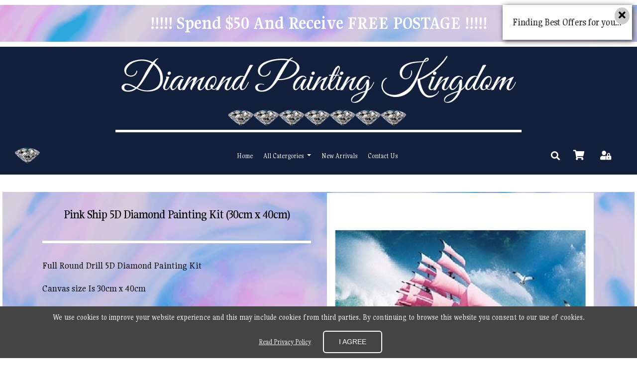

--- FILE ---
content_type: text/html; charset=utf-8
request_url: https://diamondpaintingkingdom.net/all-categories/transport/571-pink-ship-5d-diamond-painting-kit-30cm-x-40cm
body_size: 11574
content:
<!DOCTYPE HTML>
<!--[if lt IE 7]> <html class="no-js lt-ie9 lt-ie8 lt-ie7" lang="en-us"><![endif]-->
<!--[if IE 7]><html class="no-js lt-ie9 lt-ie8 ie7" lang="en-us"><![endif]-->
<!--[if IE 8]><html class="no-js lt-ie9 ie8" lang="en-us"><![endif]-->
<!--[if gt IE 8]> <html class="no-js ie9" lang="en-us"><![endif]-->
<html lang="en-us">

<head>
    <meta charset="utf-8" />
    <title>Pink Ship 5D Diamond Painting Kit</title>
            <meta name="description" content="Full Round Drill 5D Diamond Painting Kit
Canvas size Is 30cm x 40cm
Actual Drill Size Is 24cm x 34cm
All Tools, Glue And Diamond Resins Are Included" />
            <meta name="generator" content="GrooveKart" />
    <meta name="robots" content="index,follow" />
    <meta name="viewport" content="width=device-width, minimum-scale=0.25, maximum-scale=1.6, initial-scale=1.0" />
    <meta name="apple-mobile-web-app-capable" content="yes" />
    <meta property="og:type" content="website" />
                        <link rel="icon" type="image/vnd.microsoft.icon" href="https://cdn.groovekart.com/diamondpaintingkingdom/img/favicon.ico?1692761754" />
    <link rel="shortcut icon" type="image/x-icon" href="https://cdn.groovekart.com/diamondpaintingkingdom/img/favicon.ico?1692761754" />

    <link rel="stylesheet" href="https://stackpath.bootstrapcdn.com/bootstrap/4.4.1/css/bootstrap.min.css?v=1.0.13" type="text/css" media="all" />
    <link rel="stylesheet" href="https://cdn.groovekart.com/gk-static/modules/gkpageeditor/views/css/reset.css?v=1.0.13" type="text/css" media="all" />
                                <link rel="stylesheet" href="https://cdn.groovekart.com/gk-static/modules/gkpageeditor/views/css/gk_style.css?v=2.380741" type="text/css" media="all" />
                    <link rel="stylesheet" href="https://cdn.groovekart.com/gk-static/modules/gkpageeditor/views/templates/front/headers/css/header9.css?v=2.380741" type="text/css" media="all" />
                    <link rel="stylesheet" href="https://cdn.groovekart.com/diamondpaintingkingdom/modules/gkpageeditor/css/gk_style-top_bar.css?v=2.380741" type="text/css" media="all" />
            
    <meta property="og:type" content="product" />
<meta property="og:url" content="https://diamondpaintingkingdom.net/all-categories/transport/571-pink-ship-5d-diamond-painting-kit-30cm-x-40cm" />
<meta property="og:title" content="Pink Ship 5D Diamond Painting Kit" />
<meta property="og:site_name" content="Diamond Painting Kingdom" />
<meta property="og:description" content="Full Round Drill 5D Diamond Painting Kit
Canvas size Is 30cm x 40cm
Actual Drill Size Is 24cm x 34cm
All Tools, Glue And Diamond Resins Are Included" />
<meta property="og:image" content="https://cdn.groovekart.com/diamondpaintingkingdom/img/p/1/1/4/5/6/1/114561-thickbox_default.webp?v=1747726396" />
<meta property="product:pretax_price:amount" content="17" />
<meta property="product:pretax_price:currency" content="AUD" />
<meta property="product:price:amount" content="17" />
<meta property="product:price:currency" content="AUD" />
<meta property="product:weight:value" content="0.130000" />
<meta property="product:weight:units" content="undefined" />
<style type="text/css">
#cookieChoiceInfo {
		background-color: #444444 !important;
		color: #ffffff !important;
		}
#cookieChoiceInfo #InformativaClick {
	color: #ffffff !important;
	}
#cookieChoiceInfo #InformativaAccetto {
	background: #444444 !important;
	color: #ffffff !important;
	border: 2px solid #fff;
}

#cookieChoiceInfo {
bottom:0;
}
</style>

<link rel="canonical" href="https://diamondpaintingkingdom.net/all-categories/transport/571-pink-ship-5d-diamond-painting-kit-30cm-x-40cm">
<link rel="alternate" href="https://diamondpaintingkingdom.net/all-categories/transport/571-pink-ship-5d-diamond-painting-kit-30cm-x-40cm" hreflang="en">
<link rel="alternate" href="https://diamondpaintingkingdom.net/all-categories/transport/571-pink-ship-5d-diamond-painting-kit-30cm-x-40cm" hreflang="x-default">
 <style type="text/css"> 
</style>
        	    </head>
<body  id="product"     class="product product-571 product-pink-ship-5d-diamond-painting-kit-30cm-x-40cm category-101 category-transport lang_en gk_body_tag">
    

        
    <a id="nav-top"></a>
            

    
            <div id="page">
        

                                    <div class="gk-render" >
                    <div 
    id="gk-28027" 
>
    
    <div class="container element-container">
        <div class="container">
            <div class="row">
                                <div id="canvas-1-1" class="col-xl-12 d-xl-block col-lg-12 d-lg-block col-md-12 d-md-block col-sm-12 d-sm-block col-12 d-block  row-column">
                                                                    <style>
#gk-7676 .ql-font-calistoga { font-family: "Calistoga", cursive; } #gk-7676 .ql-font-dancing-script { font-family: "Dancing Script", cursive; } #gk-7676 .ql-font-great-vibes { font-family: "Great Vibes", sans-serif; } #gk-7676 .ql-font-gupter { font-family: "Gupter", serif; } #gk-7676 .ql-font-montserrat { font-family: "Montserrat", sans-serif; } #gk-7676 .ql-font-noto-serif { font-family: "Noto Serif", serif; } #gk-7676 .ql-font-odibee-sans { font-family: "Odibee Sans", cursive; } #gk-7676 .ql-font-open-sans { font-family: "Open Sans", sans-serif; } #gk-7676 .ql-font-oswald { font-family: "Oswald", sans-serif; } #gk-7676 .ql-font-roboto-condensed { font-family: "Roboto Condensed", sans-serif;} #gk-7676 .ql-font-roboto { font-family: "Roboto", sans-serif; } #gk-7676 .ql-font-shadows-into-light { font-family: "Shadows Into Light", cursive; } #gk-7676 .ql-font-slabo-27px { font-family: "Slabo 27px", serif; } #gk-7676 .ql-font-vidaloka { font-family: "Vidaloka", serif; } #gk-7676 .ql-font-vidaloka { font-family: "Vidaloka", serif; }
</style>
<div id="gk-7676" class="container element-container">
    <div class="row">
        <div class="col-xs-12 fullcol ql-editor">
            <p class="ql-align-center"><strong style="color: rgb(255, 255, 255); font-size: 36px;">!!!!! Spend $50 And Receive FREE POSTAGE !!!!!</strong></p>
        </div>
    </div>
</div>

                                    </div>
                            </div>
        </div>
    </div>
</div>
                    
<style>
    #gk-1134 .image div.customImage img{
    height: auto;
    width: 200px;    margin: auto;
    max-width: 100%;
    }
</style>
<div id="gk-1134" class="container-fluid element-container">
    <div class="row">
        <div class="col-xs-12 fullcol">
            <div class="image">
                <div id="alignment-gk-1134">
                                                                                                        <img src="https://cdn.groovekart.com/diamondpaintingkingdom/img/NlmnqpGzbWHx5YASExoaTBFs8rIrLU.webp" alt="" />
                                                                                            </div>
            </div>
        </div>

    </div>
</div>
    </div>





                        <style>
#header, .mobile-header, header .search-wrapper .input-group {
    background: rgba(18,32,59,1);
}
</style>




 
<header id="header">
    <!-- header started here -->
    <div class="mobile-header">
        <!-- mobile header -->
        <div class="container">
            <div class="row">
                <div class="col-sm-6 col-6 col-md-6 d-flex flex-wrap justify-content-start align-items-center">
                    <nav class="navbar d-md-block">
                        <a class="navbar-brand" href="/"><img src="https://cdn.groovekart.com/diamondpaintingkingdom/img/diamondpaintingkingdom-logo-1692761732.webp" alt="Logo" /></a>
                    </nav>
                </div>

                <div class="col-sm-6 col-6 col-md-6 d-flex flex-wrap justify-content-end align-items-center">
                                    
                    <div class="search-wrapper" >
	<button type="button" type="button" data-toggle="collapse" data-target="#collapseExample" aria-expanded="false" aria-controls="collapseExample" class="btn"><i class="fa fa-search"></i></button>
	<form 
		method="get" action="https://diamondpaintingkingdom.net/search"
		class="input-group collapse " id="collapseExample"	>
		<input type="text" class="form-control bg-light border-0 rounded-0 px-2.1 py-3" name="search_query" placeholder="Search All Products..." value="" />
		<input type="hidden" name="controller" value="search" />
		<input type="hidden" name="orderby" value="position" />
		<input type="hidden" name="orderway" value="desc" />
		<button type="submit" name="submit_search" class="btn btn-link "><i class="fa fa-search"></i></button>
	</form>
</div>
                    

                    <div class="cart-icon">
                        <a id="blockcart-header-mobile" style="float:right;" class="blockcart-header" href="/order" title="View my shopping cart" rel="nofollow">
        <i class="fa fa-shopping-cart" aria-hidden="true"></i>
        <span class="ajax_cart_quantity counter" style="display: none;">0</span>
    </a>

    <div id="blockcart-dropdown-mobile" class="cart_block" style="display: none;">
  <div class="top-banner">
    <div class="cart-title">
      <span class="added-to-cart">
        <img src="/img/checked.svg" />An item was added to cart!
      </span>
    </div>
    <div class="close_link">
      <a class="ajax_cart_block_close_link" title="Close"><img src="/img/close.svg" /></a>
      <a class="ajax_cart_block_close_link white" title="Close"><img src="/img/close-white.svg" /></a>
    </div>
	<div class="cart-header">
		Your Shopping Cart
	</div>
  </div>
  <div class="cart_block_list">
        <div class="gk-render" >
                    <div 
    id="gk-5131" 
>
    
    <div class="container element-container">
        <div class="container">
            <div class="row">
                                <div id="canvas-1-1" class="col-xl-12 d-xl-block col-lg-12 d-lg-block col-md-12 d-md-block col-sm-12 d-sm-block col-12 d-block  row-column">
                                                                    <p class="cart_block_no_products">
    No products
</p>
<table class="table vouchers" style="display: none">
    <tbody>
        </tbody>
</table>
<div class="cart-prices">
    
    
    <div class="cart-prices-line">
        <span>Total</span>
        <span class="price cart_block_total ajax_block_cart_total">$0.00</span>
    </div>
</div>

                                                                    <style>
#gk-3901 {
    border:none;
    outline: none;
    text-align: center;
}
</style>

<div class="container-fluid element-container show_to_hide_chkout"  style="display: none;">
    <div class="row">
        <div class="col-xs-12 fullcol">
            <div id="alignment-gk-3901">
                <a id="gk-3901" class=" full-width" href="https://diamondpaintingkingdom.net/order?step=1" title="Check out" rel="nofollow">
                    <span>
                                                Proceed to checkout
                                            </span>
                </a>
            </div>
        </div>
    </div>
</div>

                                    </div>
                            </div>
        </div>
    </div>
</div>
    </div>





          </div>
  
</div>
<div class="custom-overlay" style="display: none;"></div>
<input type="hidden" id="store_default_currency" value="8" />
    <!-- @max -->

<!-- @max -->
<div id="layer_cart-mobile" style="display:none!important;">
  <div class="clearfix">
    <div class="layer_cart_product col-12 col-md-12">
      <button type="button" class="close cross" title="Close window">&times;</button>

      <h3 class="title">
        <i class="fa fa-check"></i> Product successfully added to your shopping cart
      </h3>

      <div class="row">
        <div class="col-4 col-md-3">
          <div class="thumbnail layer_cart_img"></div>
        </div>
        <div class="col-8 col-md-9">
          <div class="layer_cart_product_info">
            <h4 id="layer_cart_product_title" class="product-name"></h4>
            <p id="layer_cart_product_attributes"></p>
            
            
          </div>
          <div class="button-container">
            <nav>
              <ul class="pager">
                <li class="previous">
                  <a href="#" class="continue">&laquo; Continue shopping</a>
                </li>
                <li class="next">
                  <a href="https://diamondpaintingkingdom.net/order?step=1" title="Proceed to checkout" rel="nofollow" class="button_order_cart">
                    Proceed to checkout &raquo;
                  </a>
                </li>
              </ul>
            </nav>
          </div>
        </div>
        <div class="col-12 col-md-12 bump_pop_sec">
        </div>
      </div>
    </div>
  </div>
  <div class="crossseling"></div>
</div>

<div class="layer_cart_overlay" style="display:none!important;"></div>





<script type="text/javascript">
</script>

                    </div>
                                        <div class="login-register navbar-nav">
                                                    <a href="https://diamondpaintingkingdom.net/login" class="dropdown-btn" title="Login | Register"><i class="fas fa-user-lock"></i></a>
                                            </div>
                    
                    <button class="navbar-toggler" type="button" data-toggle="collapse" data-target="#mainnavbar"
                        aria-controls="mainnavbar" aria-expanded="false" aria-label="Toggle navigation">
                        <i class="fa fa-bars" aria-hidden="true"></i>
                    </button> <!-- mobile menu trigger button -->
                </div>
            </div>
        </div>
    </div>

    <div class="container-fluid d-none">
        <!-- top section started here -->
        <div class="row top-bar-wrapper pt-2 pb-2">
            <div class="col-xl-4 col-lg-4 col-md-4 col-sm-6 col-3 d-flex flex-wrap align-content-center right-info-cart justify-content-end">
                <!-- right info -->
                <div class="col-auto d-col-none info">
                    <!-- info area -->
                    
                </div>
            </div>
        </div>
    </div>

    <div class="main-menu-wrapper py-lg-2">
        <!-- main-nav-bar -->
        <div class="container-fluid">
            <nav class="navbar navbar-expand-lg p-0">

                <div class="collapse navbar-collapse justify-content-between" id="mainnavbar">
                    <div class="col-xl-3 col-lg-3 col-md-3 col-sm-6 col-9 brand-wrapper">
                        <!-- Brand -->
                        <a class="navbar-brand" href="/"><img src="https://cdn.groovekart.com/diamondpaintingkingdom/img/diamondpaintingkingdom-logo-1692761732.webp" alt="Logo" /></a>
                    </div>

                    <div class="col-xl-4 offset-xl-1 col-lg-5 col-md-12 d-lg-flex justify-content-lg-center">
                                <ul class="navbar-nav">
                    <style>
        .nav-link, .login-register .dropdown-btn, .blockcart-header, .currency .select-value, .search-wrapper > button.btn, .mobile-header .navbar-toggler {
            color: rgba(255,255,255,1) !important;
        }
        </style>
                
        <li class="nav-item ">
            <a
                id="menu_12"
                class="nav-link "
                href="https://diamondpaintingkingdom.net/"
                target="_self"
                title="Home"
                            >
                Home
            </a>
            
                    </li>
            
        <li class="nav-item dropdown">
            <a
                id="menu_41"
                class="nav-link dropdown-toggle"
                href="https://diamondpaintingkingdom.net/info/30cmx40cm"
                target="_self"
                title="All Catergories"
                role="button" aria-haspopup="true" aria-expanded="false"            >
                All Catergories
            </a>
            
                                    <ul aria-labelledby="menu_41" class="dropdown-menu border-0 shadow">
                    <style>
        .nav-link, .login-register .dropdown-btn, .blockcart-header, .currency .select-value, .search-wrapper > button.btn, .mobile-header .navbar-toggler {
            color: rgba(255,255,255,1) !important;
        }
        </style>
                
        <li class="">
            <a
                id="menu_42"
                class="dropdown-item "
                href="https://diamondpaintingkingdom.net/info/accessories"
                target="_self"
                title="Accessories"
                            >
                Accessories
            </a>
            
                    </li>
            
        <li class="">
            <a
                id="menu_43"
                class="dropdown-item "
                href="https://diamondpaintingkingdom.net/info/animals"
                target="_self"
                title="Animals"
                            >
                Animals
            </a>
            
                    </li>
            
        <li class="">
            <a
                id="menu_68"
                class="dropdown-item "
                href="https://diamondpaintingkingdom.net/info/beachandsea"
                target="_self"
                title="Beach And Sea "
                            >
                Beach And Sea 
            </a>
            
                    </li>
            
        <li class="">
            <a
                id="menu_44"
                class="dropdown-item "
                href="https://diamondpaintingkingdom.net/info/birds"
                target="_self"
                title="Birds"
                            >
                Birds
            </a>
            
                    </li>
            
        <li class="">
            <a
                id="menu_66"
                class="dropdown-item "
                href="https://diamondpaintingkingdom.net/info/buildingdiamondpaintings"
                target="_self"
                title="Buildings"
                            >
                Buildings
            </a>
            
                    </li>
            
        <li class="">
            <a
                id="menu_45"
                class="dropdown-item "
                href="https://diamondpaintingkingdom.net/info/cartoons"
                target="_self"
                title="Cartoons"
                            >
                Cartoons
            </a>
            
                    </li>
            
        <li class="">
            <a
                id="menu_61"
                class="dropdown-item "
                href="https://diamondpaintingkingdom.net/info/christmas"
                target="_self"
                title="Christmas"
                            >
                Christmas
            </a>
            
                    </li>
            
        <li class="">
            <a
                id="menu_48"
                class="dropdown-item "
                href="https://diamondpaintingkingdom.net/info/clearance"
                target="_self"
                title="Clerance"
                            >
                Clerance
            </a>
            
                    </li>
            
        <li class="">
            <a
                id="menu_67"
                class="dropdown-item "
                href="https://diamondpaintingkingdom.net/info/disney"
                target="_self"
                title="Disney"
                            >
                Disney
            </a>
            
                    </li>
            
        <li class="">
            <a
                id="menu_51"
                class="dropdown-item "
                href="https://diamondpaintingkingdom.net/info/flowers"
                target="_self"
                title="Flowers"
                            >
                Flowers
            </a>
            
                    </li>
            
        <li class="">
            <a
                id="menu_52"
                class="dropdown-item "
                href="https://diamondpaintingkingdom.net/info/items"
                target="_self"
                title="Items"
                            >
                Items
            </a>
            
                    </li>
            
        <li class="">
            <a
                id="menu_54"
                class="dropdown-item "
                href="https://diamondpaintingkingdom.net/info/mystery"
                target="_self"
                title="Mystery"
                            >
                Mystery
            </a>
            
                    </li>
            
        <li class="">
            <a
                id="menu_55"
                class="dropdown-item "
                href="https://diamondpaintingkingdom.net/info/people"
                target="_self"
                title="People"
                            >
                People
            </a>
            
                    </li>
            
        <li class="">
            <a
                id="menu_56"
                class="dropdown-item "
                href="https://diamondpaintingkingdom.net/info/scenery"
                target="_self"
                title="Scenery"
                            >
                Scenery
            </a>
            
                    </li>
            
        <li class="">
            <a
                id="menu_65"
                class="dropdown-item "
                href="https://diamondpaintingkingdom.net/info/transport"
                target="_self"
                title="Transport"
                            >
                Transport
            </a>
            
                    </li>
            
        <li class="">
            <a
                id="menu_75"
                class="dropdown-item "
                href="https://diamondpaintingkingdom.net/info/tvcharacters"
                target="_self"
                title="TV Characters"
                            >
                TV Characters
            </a>
            
                    </li>
            
        <li class="">
            <a
                id="menu_57"
                class="dropdown-item "
                href="https://diamondpaintingkingdom.net/info/30cmx30cm"
                target="_self"
                title="30cm x 30cm"
                            >
                30cm x 30cm
            </a>
            
                    </li>
            
        <li class="">
            <a
                id="menu_49"
                class="dropdown-item "
                href="https://diamondpaintingkingdom.net/info/30cmx40cm"
                target="_self"
                title="30cm x 40cm"
                            >
                30cm x 40cm
            </a>
            
                    </li>
            
        <li class="">
            <a
                id="menu_59"
                class="dropdown-item "
                href="https://diamondpaintingkingdom.net/info/40cmx50cm"
                target="_self"
                title="40cm x 50cm"
                            >
                40cm x 50cm
            </a>
            
                    </li>
        </ul>

                    </li>
            
        <li class="nav-item ">
            <a
                id="menu_64"
                class="nav-link "
                href="https://diamondpaintingkingdom.net/info/newarrivals"
                target="_self"
                title="New Arrivals"
                            >
                New Arrivals
            </a>
            
                    </li>
            
        <li class="nav-item ">
            <a
                id="menu_58"
                class="nav-link "
                href="https://diamondpaintingkingdom.net/contact-us"
                target="_self"
                title="Contact Us"
                            >
                Contact Us
            </a>
            
                    </li>
        </ul>

                    </div>

                    <div class="col-xl-4 col-lg-4 col-md-12 d-flex align-items-lg-center justify-content-end right-section">
                        <div class="d-none d-lg-block">
                            <!-- searchbar -->
                                                            
                                <div class="search-wrapper" >
	<button type="button" type="button" data-toggle="collapse" data-target="#collapseExample" aria-expanded="false" aria-controls="collapseExample" class="btn"><i class="fa fa-search"></i></button>
	<form 
		method="get" action="https://diamondpaintingkingdom.net/search"
		class="input-group collapse " id="collapseExample"	>
		<input type="text" class="form-control bg-light border-0 rounded-0 px-2.1 py-3" name="search_query" placeholder="Search All Products..." value="" />
		<input type="hidden" name="controller" value="search" />
		<input type="hidden" name="orderby" value="position" />
		<input type="hidden" name="orderway" value="desc" />
		<button type="submit" name="submit_search" class="btn btn-link "><i class="fa fa-search"></i></button>
	</form>
</div>
                                                    </div>

                        <div class="cart-icon d-none d-lg-block">
                            <!-- Cart icon -->
                            <a id="blockcart-header" style="float:right;" class="blockcart-header" href="/order" title="View my shopping cart" rel="nofollow">
        <i class="fa fa-shopping-cart" aria-hidden="true"></i>
        <span class="ajax_cart_quantity counter" style="display: none;">0</span>
    </a>

    <div id="blockcart-dropdown" class="cart_block" style="display: none;">
  <div class="top-banner">
    <div class="cart-title">
      <span class="added-to-cart">
        <img src="/img/checked.svg" />An item was added to cart!
      </span>
    </div>
    <div class="close_link">
      <a class="ajax_cart_block_close_link" title="Close"><img src="/img/close.svg" /></a>
      <a class="ajax_cart_block_close_link white" title="Close"><img src="/img/close-white.svg" /></a>
    </div>
	<div class="cart-header">
		Your Shopping Cart
	</div>
  </div>
  <div class="cart_block_list">
        <div class="gk-render" >
                    <div 
    id="gk-5131" 
>
    
    <div class="container element-container">
        <div class="container">
            <div class="row">
                                <div id="canvas-1-1" class="col-xl-12 d-xl-block col-lg-12 d-lg-block col-md-12 d-md-block col-sm-12 d-sm-block col-12 d-block  row-column">
                                                                    <p class="cart_block_no_products">
    No products
</p>
<table class="table vouchers" style="display: none">
    <tbody>
        </tbody>
</table>
<div class="cart-prices">
    
    
    <div class="cart-prices-line">
        <span>Total</span>
        <span class="price cart_block_total ajax_block_cart_total">$0.00</span>
    </div>
</div>

                                                                    <style>
#gk-3901 {
    border:none;
    outline: none;
    text-align: center;
}
</style>

<div class="container-fluid element-container show_to_hide_chkout"  style="display: none;">
    <div class="row">
        <div class="col-xs-12 fullcol">
            <div id="alignment-gk-3901">
                <a id="gk-3901" class=" full-width" href="https://diamondpaintingkingdom.net/order?step=1" title="Check out" rel="nofollow">
                    <span>
                                                Proceed to checkout
                                            </span>
                </a>
            </div>
        </div>
    </div>
</div>

                                    </div>
                            </div>
        </div>
    </div>
</div>
    </div>





          </div>
  
</div>
<div class="custom-overlay" style="display: none;"></div>
<input type="hidden" id="store_default_currency" value="8" />
    <!-- @max -->

<!-- @max -->
<div id="layer_cart" style="display:none!important;">
  <div class="clearfix">
    <div class="layer_cart_product col-12 col-md-12">
      <button type="button" class="close cross" title="Close window">&times;</button>

      <h3 class="title">
        <i class="fa fa-check"></i> Product successfully added to your shopping cart
      </h3>

      <div class="row">
        <div class="col-4 col-md-3">
          <div class="thumbnail layer_cart_img"></div>
        </div>
        <div class="col-8 col-md-9">
          <div class="layer_cart_product_info">
            <h4 id="layer_cart_product_title" class="product-name"></h4>
            <p id="layer_cart_product_attributes"></p>
            
            
          </div>
          <div class="button-container">
            <nav>
              <ul class="pager">
                <li class="previous">
                  <a href="#" class="continue">&laquo; Continue shopping</a>
                </li>
                <li class="next">
                  <a href="https://diamondpaintingkingdom.net/order?step=1" title="Proceed to checkout" rel="nofollow" class="button_order_cart">
                    Proceed to checkout &raquo;
                  </a>
                </li>
              </ul>
            </nav>
          </div>
        </div>
        <div class="col-12 col-md-12 bump_pop_sec">
        </div>
      </div>
    </div>
  </div>
  <div class="crossseling"></div>
</div>

<div class="layer_cart_overlay" style="display:none!important;"></div>





<script type="text/javascript">
</script>

                        </div>
                                                <div class="login-register navbar-nav d-none d-lg-block">
                                                            <a href="https://diamondpaintingkingdom.net/login" class="dropdown-btn" title="Login | Register"><i class="fas fa-user-lock"></i></a>
                                                    </div>
                        
                        
                                                                
                    </div>
                </div>
            </nav>
        </div>
    </div>
</header>

            	<div class="alert alert-danger" id="one-page-checkout-error" style="display:none">
</div>
		<div id="buy_block" method="POST">
		<div class="gk-render" >
                    <div 
    id="gk-9414" 
>
    
    <div class="container element-container">
        <div class="container">
            <div class="row">
                                <div id="canvas-2-1" class="col-xl-6 d-xl-block col-lg-6 d-lg-block col-md-12 d-md-block col-sm-12 d-sm-block col-12 d-block  row-column">
                                                                    <div id="gk-1210" class="container element-container">
    <div class="row">
        <div class="col-xs-12 fullcol">
            <h1>Pink Ship 5D Diamond Painting Kit (30cm x 40cm)</h1>
        </div>
    </div>
</div>
                                                                    <div id="gk-6968" class="container-fluid element-container">
    <div class="row">
        <div class="col-xs-12 fullcol description-element">
            <p>Full Round Drill 5D Diamond Painting Kit</p>
<p>Canvas size Is 30cm x 40cm</p>
<p>Actual Drill Size Is 24cm x 34cm</p>
<p>All Tools, Glue And Diamond Resins Are Included</p>
        </div>
    </div>
</div>
                                                                    <div 
    id="gk-8930" 
>
    
    <div class="container element-container">
        <div class="container">
            <div class="row">
                                <div id="canvas-1-1" class="col-xl-12 d-xl-block col-lg-12 d-lg-block col-md-12 d-md-block col-sm-12 d-sm-block col-12 d-block  row-column">
                                                                    <div id="gk-7085" class="container-fluid element-container">
    <div class="row">
        <div class="col-xs-12 fullcol">




            <div class="price-block" style="text-align : center">
                                        
                    <span id="old_compare_price" style="display:none;">
                        <span style="color:#000000 !important;font-family:'Gupter', serif;font-weight:500;font-size:20px">Was</span>
                        <span class="old-price gk_old_price_tag" id="old-price" style="color:#000000 !important;font-family:'Gupter', serif;font-weight:500;font-size:20px;letter-spacing:-1px">
                            <span class="price_value">$0.00</span>
                        </span>
                    </span>

                    <span style="">
                        <span style="color:rgba(0,0,0,1) !important;font-family:'Gupter', serif;font-weight:500;font-size:20px;letter-spacing:-1px">Now</span>
                        <span class="reduced-price gk_new_price_tag" id="our_price_display" style="color:rgba(0,0,0,1) !important;font-family:'Gupter', serif;font-weight:700;font-size:25px;letter-spacing:-1px"> $17.00</span>
                    </span>
    </div>
                
        </div>
    </div>
</div>
                                    </div>
                            </div>
        </div>
    </div>
</div>
                                    </div>
                                <div id="canvas-2-2" class="col-xl-6 d-xl-block col-lg-6 d-lg-block col-md-12 d-md-block col-sm-12 d-sm-block col-12 d-block  row-column">
                                                                    
<div id="gk-3984" class="container element-container">
    <div class="row">
        <div class="col-xs-12 fullcol">
            <div class="product-pictures align-bottom">
                
                <div id="big">
                    <div class="owl-carousel owl-theme">
                                                <div class="item" data-keyitem="114561">
                        <a href="https://cdn.groovekart.com/diamondpaintingkingdom/img/p/1/1/4/5/6/1/114561-thickbox_default.webp?v=1706144788" class="fancybox" title="Pink Ship 5D Diamond Painting Kit (30cm x 40cm)" alt="Pink Ship 5D Diamond Painting Kit (30cm x 40cm)">
                                                <img itemprop="image" src="https://cdn.groovekart.com/diamondpaintingkingdom/img/p/1/1/4/5/6/1/114561-medium_default.webp?v=1706144788" alt="" />
                                                </a>
                        </div>
                                                                    </div>
                </div>

                            </div>
        </div>
    </div>
</div>

                                                                    <style>
#add_to_cart button {
    border:none;
    outline: none;
}
</style>

    
        <div class="customizations-wrapper"> 
            <div class="row">
                <div class="col-sm-12">
                                    </div>
            </div>
        </div>
    
    <div class="container-fluid element-container">
        <div class="row">
            <div class="col-xs-12 fullcol">
                <div id="alignment-gk-3827">
                    <span id="add_to_cart">
                                                                                    <button id="gk-3827" type="submit" name="Submit"  class="myaddtocart btn-add-to-cart btn gk_button_tag addtocarts ">
                                    <span>
                                                                                Add to Cart
                                                                            </span>
                                </button>
                                                                        </span>
                </div>
            </div>
        </div>
    </div>
    
                                    </div>
                            </div>
        </div>
    </div>
</div>
                    <div 
    id="gk-7036" 
>
    
    <div class="container element-container">
        <div class="container">
            <div class="row">
                                <div id="canvas-1-1" class="col-xl-12 d-xl-block col-lg-12 d-lg-block col-md-12 d-md-block col-sm-12 d-sm-block col-12 d-block  row-column">
                                                                                    



<div class="container-fluid element-container">
    <div class="row">
        <div class="col-xs-12 fullcol">
            <div id="alignment-gk-6918">
                                    <a id="gk-6918" class="link-btn gk_rgl_btn_tag  " href="https://diamondpaintingkingdom.net/" title=" Return To Home" target="_self">
                    <span>
                                                 Return To Home
                                            </span>
                </a>

                            </div>
        </div>
    </div>
</div>

                                    </div>
                            </div>
        </div>
    </div>
</div>
    </div>





		
		<input type="hidden" name="token" id="product_page_token" value="43efd9ab0d7f780a6b6f82de183d046a"/>
		<input type="hidden" name="id_product" value="571" id="product_page_product_id"/>
		<input type="hidden" name="add" value="1"/>
		<input type="hidden" name="id_product_attribute" id="idCombination" value=""/>
		<input type="hidden" name="id_subscription_plan" id="idSubscriptionPlan" value="" />
	</div>
	 
	

<style>
	.p-alert{
		color: #000000;
		background-color: #dedede;
		margin: 20px 0;
		font-size: 22px;
		text-align: center;
	}
</style>										<link rel="stylesheet" href="https://cdnjs.cloudflare.com/ajax/libs/twitter-bootstrap/4.3.1/css/bootstrap-grid.min.css?v=1.0.13" type="text/css" media="all" />
												<link rel="stylesheet" href="https://cdn.groovekart.com/gk-static/themes/new-theme/css/blocks/product_block.css?v=1.0.13" type="text/css" media="all" />
												<link rel="stylesheet" href="https://cdn.groovekart.com/gk-static/themes/new-theme/css/blocks/icons_block.css?v=1.0.13" type="text/css" media="all" />
												<link rel="stylesheet" href="https://cdn.groovekart.com/gk-static/themes/new-theme/css/autoload/compatibility.css?v=1.0.13" type="text/css" media="all" />
												<link rel="stylesheet" href="https://cdn.groovekart.com/gk-static/themes/new-theme/css/tooltip.css?v=1.0.13" type="text/css" media="all" />
												<link rel="stylesheet" href="https://cdn.groovekart.com/gk-static/css/font-awesome-animation.min.css?v=1.0.13" type="text/css" media="all" />
												<link rel="stylesheet" href="https://cdn.groovekart.com/gk-static/themes/new-theme/css/simplebar.css?v=1.0.13" type="text/css" media="all" />
												<link rel="stylesheet" href="https://cdn.groovekart.com/gk-static/js/jquery/plugins/fancybox/jquery.fancybox.css?v=1.0.13" type="text/css" media="all" />
												<link rel="stylesheet" href="https://cdn.groovekart.com/gk-static/themes/new-theme/css/product.css?v=1.0.13" type="text/css" media="all" />
												<link rel="stylesheet" href="https://cdn.groovekart.com/gk-static/themes/new-theme/css/print.css?v=1.0.13" type="text/css" media="print" />
												<link rel="stylesheet" href="https://cdn.groovekart.com/gk-static/js/jquery/plugins/bxslider/jquery.bxslider.css?v=1.0.13" type="text/css" media="all" />
												<link rel="stylesheet" href="https://cdnjs.cloudflare.com/ajax/libs/OwlCarousel2/2.3.4/assets/owl.carousel.min.css?v=1.0.13" type="text/css" media="all" />
												<link rel="stylesheet" href="https://cdn.groovekart.com/gk-static/modules/socialsharing/css/socialsharing.css?v=1.0.13" type="text/css" media="all" />
												<link rel="stylesheet" href="https://cdn.groovekart.com/gk-static/themes/new-theme/css/modules/blockcurrencies/blockcurrencies.css?v=1.0.13" type="text/css" media="all" />
												<link rel="stylesheet" href="https://cdn.groovekart.com/gk-static/themes/new-theme/css/modules/blocklanguages/blocklanguages.css?v=1.0.13" type="text/css" media="all" />
												<link rel="stylesheet" href="https://cdn.groovekart.com/gk-static/themes/new-theme/css/modules/blocksearch/blocksearch.css?v=1.0.13" type="text/css" media="all" />
												<link rel="stylesheet" href="https://cdn.groovekart.com/gk-static/js/jquery/plugins/autocomplete/jquery.autocomplete.css?v=1.0.13" type="text/css" media="all" />
												<link rel="stylesheet" href="https://cdn.groovekart.com/gk-static/themes/new-theme/css/modules/blockuserinfo/blockuserinfo.css?v=1.0.13" type="text/css" media="all" />
												<link rel="stylesheet" href="https://cdn.groovekart.com/gk-static/modules/mailalerts/css/mailalerts.css?v=1.0.13" type="text/css" media="all" />
												<link rel="stylesheet" href="https://cdn.groovekart.com/gk-static/opc_styles.css?v=1.0.13" type="text/css" media="all" />
												<link rel="stylesheet" href="https://cdn.groovekart.com/gk-static/themes/new-theme/css/modules/themeconfigurator/hooks.css?v=1.0.13" type="text/css" media="all" />
												<link rel="stylesheet" href="https://cdn.groovekart.com/gk-static/modules/artfreegdpr/views/css/artcookiechoicespro.css?v=1.0.13" type="text/css" media="all" />
												<link rel="stylesheet" href="https://stackpath.bootstrapcdn.com/font-awesome/4.7.0/css/font-awesome.min.css?v=1.0.13" type="text/css" media="all" />
												<link rel="stylesheet" href="https://cdn.groovekart.com/gk-static/modules/gkpageeditor/views/css/customcode.css?v=1.0.13" type="text/css" media="all" />
												<link rel="stylesheet" href="https://cdn.groovekart.com/gk-static/modules/gkpageeditor/views/css/assets/animate.css?v=1.0.13" type="text/css" media="all" />
												<link rel="stylesheet" href="https://cdn.groovekart.com/gk-static/modules/gkpageeditor/views/css/assets/fontawesome.min.css?v=1.0.13" type="text/css" media="all" />
																<link rel="stylesheet" href="https://cdn.groovekart.com/diamondpaintingkingdom/modules/gkpageeditor/css/gk_style-product_918853.css?v=2.130749" type="text/css" media="all" />
																<link rel="stylesheet" href="https://cdn.groovekart.com/diamondpaintingkingdom/modules/gkpageeditor/css/gk_style-footer.css?v=2.197268" type="text/css" media="all" />
																<link rel="stylesheet" href="https://cdn.groovekart.com/diamondpaintingkingdom/modules/gkpageeditor/css/gk_style-flyoutcart.css?v=2.87524" type="text/css" media="all" />
																<link rel="stylesheet" href="https://cdn.groovekart.com/diamondpaintingkingdom/modules/gkpageeditor/css/gk_style-general_appearance.css?v=2.223680" type="text/css" media="all" />
												<link rel="stylesheet" href="https://cdn.groovekart.com/gk-static/modules/gkpageeditor/views/css/blocks/row.css?v=1.0.13" type="text/css" media="all" />
												<link rel="stylesheet" href="https://cdn.groovekart.com/gk-static/modules/gkpageeditor/views/css/blocks/text.css?v=1.0.13" type="text/css" media="all" />
												<link rel="stylesheet" href="https://cdn.groovekart.com/gk-static/modules/gkpageeditor/views/css/blocks/image.css?v=1.0.13" type="text/css" media="all" />
												<link rel="stylesheet" href="https://cdn.groovekart.com/gk-static/modules/gkpageeditor/views/css/blocks/link.css?v=1.0.13" type="text/css" media="all" />
												<link rel="stylesheet" href="https://cdn.groovekart.com/gk-static/modules/gkpageeditor/views/css/blocks/product/title.css?v=1.0.13" type="text/css" media="all" />
												<link rel="stylesheet" href="https://cdn.groovekart.com/gk-static/modules/gkpageeditor/views/css/blocks/product/description.css?v=1.0.13" type="text/css" media="all" />
												<link rel="stylesheet" href="https://cdn.groovekart.com/gk-static/modules/gkpageeditor/views/css/blocks/product/pricing.css?v=1.0.13" type="text/css" media="all" />
												<link rel="stylesheet" href="https://cdn.groovekart.com/gk-static/modules/gkpageeditor/views/css/assets/owl.carousel.min.css?v=1.0.13" type="text/css" media="all" />
												<link rel="stylesheet" href="https://cdn.groovekart.com/gk-static/modules/gkpageeditor/views/css/assets/slick.css?v=1.0.13" type="text/css" media="all" />
												<link rel="stylesheet" href="https://cdn.groovekart.com/gk-static/modules/gkpageeditor/views/css/blocks/product/pictures.css?v=1.0.13" type="text/css" media="all" />
												<link rel="stylesheet" href="https://cdn.groovekart.com/gk-static/modules/gkpageeditor/views/css/blocks/product/add_to_cart.css?v=1.0.13" type="text/css" media="all" />
												<link rel="stylesheet" href="https://cdn.groovekart.com/gk-static/modules/gkreviews/views/css/front/kbrc_front.css?v=1&v=1.0.13" type="text/css" media="all" />
												<link rel="stylesheet" href="https://cdn.groovekart.com/gk-static/themes/new-theme/css/product_list.css?v=1.0.13" type="text/css" media="all" />
						
	<link href="https://fonts.googleapis.com/css?family=Fredoka+One" rel="stylesheet">
	<link rel="stylesheet" href="https://fonts.googleapis.com/css?family=Open+Sans:300,600&amp;subset=latin,latin-ext" type="text/css" media="all" />
		<!--[if IE 8]>
	
<script src="https://oss.maxcdn.com/libs/html5shiv/3.7.0/html5shiv.js"></script>
	
<script src="https://oss.maxcdn.com/libs/respond.js/1.3.0/respond.min.js"></script>
	<![endif]-->

	
							</div><!-- #page -->
	
	

	 <link rel="stylesheet"
  href="https://cdnjs.cloudflare.com/ajax/libs/animate.css/3.5.2/animate.min.css">


<div class="coupanwinner">
<span id='close' ><i class="fa fa-times"></i></span>
<div class="loader_main"></div>
<div class="coupanwinner_wraper">
<div class="loader_main animated infinite pulse">Finding Best Offers for you...</div>

</div>
</div>

<style>
	#close {
    cursor: pointer;
    float: right;
    display: inline-block;
    padding: 2px 8px;
    background: #ccc;
    border-radius: 50%;
    position: absolute;
    top: 5px;
    right: 5px;
	}
	#close:hover {
		color:red;
	}
   .coupanwinner {
    position: fixed;
    z-index: 99999;
    right: 10px;
    top: 10px;
    background: #fff;
    padding: 20px;
    box-shadow: 2px 2px 10px #323232;
    width: 260px;
}
.winner_class {
    border: 2px solid #0a9043 !important;
}
.coupanwinner_wraper {
    background: #fff;
    border-radius: 5px;
    padding: 0px;
}
.title_header {
font-size: 18px;
    font-weight: 500;
    color: #000000;
    text-align: center;
}
.winner_coupon .discount, .options_coupon .discount {
	    font-weight: 900;
    color: red;
}
.coupanwinner_wraper ul li {
    line-height: 34px;
    border: 1px solid #ccc;
    padding: 0 10px;
	margin: 8px 0;
	border-radius: 4px;
}
.title_footer {
    margin-top: 10px;
}
.title_footer_btn {

    background: #18ab18;
    color: #fff;
    display: block;
    margin: 0 auto;
    border: none;
    padding: 5px 15px;
    border-radius: 4px;

}
#search_but_click {

    background: #18ab18;
    color: #fff;
    display: block;
    margin: 0 auto;
    border: none;
    padding: 5px 15px;
    border-radius: 4px;
    cursor: pointer;
    text-align: center;

}
.title_footer_btn1:hover, .title_footer_btn:hover {
background: #0aab0a;
}
#myform2 #email {
	    width: 100%;
    margin-bottom: 10px;
    height: 33px;
    border-radius: 4px;
    box-shadow: none;
    border: 2px solid #0a9043 !important;
    padding: 5px 10px;
    outline: none;
}
#TextBoxDiv {
	position: absolute;
    top: 45px;
    background: #fff;
    left: 0;
    width: 100%;
    padding: 25px;
		display:none;
}
#myform2 label {
	    text-align: center;
    display: block;
}
</style>

<script></script>
<script type="text/javascript">/* <![CDATA[ */;var CUSTOMIZE_TEXTFIELD=1;var FancyboxI18nClose='Close';var FancyboxI18nNext='Next';var FancyboxI18nPrev='Previous';var PS_CATALOG_MODE=false;var ajax_allowed=true;var ajaxsearch=true;var allowBuyWhenOutOfStock=false;var attribute_anchor_separator='-';var attributesCombinations=[];var availableLaterValue='';var availableNowValue='';var baseDir='https://diamondpaintingkingdom.net/';var baseUri='https://diamondpaintingkingdom.net/';var blocksearch_type='top';var bundleQuantity=null;var cart_url='https://diamondpaintingkingdom.net/order';var contentOnly=false;var currency={"id":8,"name":"Australian Dollar","iso_code":"AUD","iso_code_num":"36","sign":"$","blank":"0","conversion_rate":"1.000000","deleted":"0","format":"1","decimals":"1","active":"1","prefix":"$ ","suffix":"","id_lang":null,"id_shop":"1","id_shop_list":null,"force_id":false};var currencyBlank=0;var currencyFormat=1;var currencyRate=1;var currencySign='$';var currentDate='2026-01-20 19:32:21';var customerGroupWithoutTax=true;var customizationFields=false;var customizationId=null;var customizationIdMessage='Customization #';var dealbtn='1';var default_eco_tax=0;var delete_txt='Delete';var displayList=false;var displayPrice=1;var doesntExist='This combination does not exist for this product. Please select another combination.';var doesntExistNoMore='This product is no longer in stock';var doesntExistNoMoreBut='with those attributes but is available with others.';var ecotaxTax_rate=0;var fieldRequired='Please fill in all the required fields.';var float_checkout_type='1';var freeProductTranslation='Free!';var freeShippingTranslation='Free';var generated_date=1768897941;var groupReduction=0;var hasDeliveryAddress=false;var highDPI=true;var idDefaultImage=114561;var id_lang=1;var id_product=571;var img_dir='https://diamondpaintingkingdom.net/img/';var img_prod_dir='https://diamondpaintingkingdom.net/c/diamondpaintingkingdom/img/p/';var img_ps_dir='https://diamondpaintingkingdom.net/img/';var img_src='colorful-abstract-background-13.png';var instantsearch=false;var isGuest=0;var isLogged=0;var isMobile=false;var jqZoomEnabled=false;var mailalerts_already='You already have an alert for this product';var mailalerts_invalid='Your e-mail address is invalid';var mailalerts_placeholder='your@email.com';var mailalerts_registered='Request notification registered';var mailalerts_url_add='https://diamondpaintingkingdom.net/module/mailalerts/actions?process=add';var mailalerts_url_check='https://diamondpaintingkingdom.net/module/mailalerts/actions?process=check';var maxQuantityToAllowDisplayOfLastQuantityMessage=3;var minimalQuantity=1;var noTaxForThisProduct=true;var offerAllCombinations=null;var offerAllCombinationss=null;var offerAvailCombinations=null;var offerAvailCombinationss=null;var offerCombinationsSet=null;var offerCombinationsSett=null;var oosHookJsCodeFunctions=[];var page_name='product';var priceDisplayMethod=1;var priceDisplayPrecision=2;var productAvailableForOrder=true;var productBasePriceTaxExcl=17;var productBasePriceTaxExcluded=17;var productBasePriceTaxIncl=17;var productHasAttributes=false;var productPrice=0;var productPriceTaxExcluded=17;var productPriceTaxIncluded=17;var productPriceWithoutReduction=0;var productReference='LM210';var productShowPrice=true;var productSubscriptionPlans=[];var productUnitPriceRatio=0;var product_fileButtonHtml='Choose File';var product_fileDefaultHtml='No file selected';var product_specific_price=[];var quantitiesDisplayAllowed=false;var quantityAvailable=0;var quickView=true;var reduction_percent=0;var reduction_price=0;var removingLinkText='remove this product from my cart';var roundMode=2;var search_url='https://diamondpaintingkingdom.net/search';var specific_currency=false;var specific_price=0;var static_token='43efd9ab0d7f780a6b6f82de183d046a';var stockManagementCheck=1;var stock_management=1;var subsAttributesCombinations=[];var taxRate=0;var toBeDetermined='To be determined';var token='43efd9ab0d7f780a6b6f82de183d046a';var uploading_in_progress='Uploading in progress, please be patient.';var usingSecureMode=true;/* ]]> */</script>
<script type="text/javascript" src="https://cdn.groovekart.com/gk-static/js/jquery/jquery-1.11.0.min.js"></script>
<script type="text/javascript" src="https://cdn.groovekart.com/gk-static/js/jquery/jquery-migrate-1.2.1.min.js"></script>
<script type="text/javascript" src="https://cdn.groovekart.com/gk-static/js/jquery/plugins/jquery.easing.js"></script>
<script type="text/javascript" src="https://cdn.groovekart.com/gk-static/js/tools.js"></script>
<script type="text/javascript" src="https://cdn.groovekart.com/gk-static/themes/new-theme/js/global.js"></script>
<script type="text/javascript" src="https://cdn.groovekart.com/gk-static/js/jquery.cookie.js"></script>
<script type="text/javascript" src="https://cdn.groovekart.com/gk-static/themes/new-theme/js/autoload/10-bootstrap.min.js"></script>
<script type="text/javascript" src="https://cdn.groovekart.com/gk-static/themes/new-theme/js/autoload/15-jquery.total-storage.min.js"></script>
<script type="text/javascript" src="https://cdn.groovekart.com/gk-static/themes/new-theme/js/autoload/20-compatibility.js"></script>
<script type="text/javascript" src="https://cdn.groovekart.com/gk-static/themes/new-theme/js/autoload/url.min.js"></script>
<script type="text/javascript" src="https://cdn.groovekart.com/gk-static/themes/new-theme/js/tooltip.js"></script>
<script type="text/javascript" src="https://cdn.groovekart.com/gk-static/themes/new-theme/js/simplebar.js"></script>
<script type="text/javascript" src="https://cdn.groovekart.com/gk-static/js/jquery/plugins/fancybox/jquery.fancybox.js"></script>
<script type="text/javascript" src="https://cdn.groovekart.com/gk-static/js/jquery/plugins/jquery.idTabs.js"></script>
<script type="text/javascript" src="https://cdn.groovekart.com/gk-static/js/jquery/plugins/jquery.scrollTo.js"></script>
<script type="text/javascript" src="https://cdn.groovekart.com/gk-static/js/jquery/plugins/jquery.serialScroll.js"></script>
<script type="text/javascript" src="https://cdn.groovekart.com/gk-static/js/jquery/plugins/bxslider/jquery.bxslider.js"></script>
<script type="text/javascript" src="https://cdn.groovekart.com/gk-static/themes/new-theme/js/product.js?v=1.0.36"></script>
<script type="text/javascript" src="https://cdnjs.cloudflare.com/ajax/libs/OwlCarousel2/2.3.4/owl.carousel.min.js"></script>
<script type="text/javascript" src="https://cdn.groovekart.com/gk-static/modules/socialsharing/js/socialsharing.js"></script>
<script type="text/javascript" src="https://cdn.groovekart.com/gk-static/themes/new-theme/js/modules/blockcart/ajax-cart.js?v=1.0.36"></script>
<script type="text/javascript" src="https://cdn.groovekart.com/gk-static/js/jquery/plugins/autocomplete/jquery.autocomplete.js"></script>
<script type="text/javascript" src="https://cdn.groovekart.com/gk-static/themes/new-theme/js/modules/blocksearch/blocksearch.js"></script>
<script type="text/javascript" src="https://cdn.groovekart.com/gk-static/modules/mailalerts/js/mailalerts.js"></script>
<script type="text/javascript" src="https://cdn.groovekart.com/gk-static/modules/currencychange/views/js/currenciesJs.js"></script>
<script type="text/javascript" src="https://cdn.groovekart.com/gk-static/modules/gkpageeditor/views/js/gk_scripts.js?v=1.0.13"></script>
<script type="text/javascript" src="https://cdn.groovekart.com/gk-static/modules/gkpageeditor/views/js/assets/owl.carousel.min.js?v=1.0.13"></script>
<script type="text/javascript" src="https://cdn.groovekart.com/gk-static/modules/gkpageeditor/views/js/assets/slick.min.js?v=1.0.13"></script>
<script type="text/javascript" src="https://cdn.groovekart.com/gk-static/modules/gkpageeditor/views/js/blocks/product/pictures.js?v=1.0.13"></script>
<script type="text/javascript" src="https://cdn.groovekart.com/gk-static/themes/new-theme/js/klaviyo.js?v=1.0.36"></script>
<script type="text/javascript" src="https://cdnjs.cloudflare.com/ajax/libs/jquery.isotope/3.0.6/isotope.pkgd.min.js"></script>
<script type="text/javascript" src="https://cdn.groovekart.com/gk-static/modules/artfreegdpr/views/js/cookiechoices-min.js"></script>
<script type="text/javascript" src="https://static.klaviyo.com/onsite/js/klaviyo.js?company_id=Ra9auC"></script>
<script type="text/javascript">/* <![CDATA[ */;var pathgc='/modules/currencychange/';;$(document).ready(function(){$("[id^=button_order_cart_]").on("click",function(e){var r=$("input#store_default_currency").val(),c=$(this).attr("href");e.preventDefault(),$.ajax({type:"POST",headers:{"cache-control":"no-cache"},url:baseDir+"index.php?rand="+(new Date).getTime(),data:"controller=change-currency&id_currency="+parseInt(r),success:function(e){location.href=c}})})});;var cartId='';;var cdn_path="https://diamondpaintingkingdom.nethttps://cdn.groovekart.com/diamondpaintingkingdom/img/";;var cartId='';;var img_arrow_url="/img/arrow.gif";var pageRedirect="1";$(".addtocarts").click(function(){$(".layer_cart_product").hide();$(".layer_cart_cart").hide();if(pageRedirect==0){$(".layer_cart_overlay").hide();setTimeout(function(){window.location.href="/order?step=1";},2000);}
else if(pageRedirect==1){setTimeout(function(){$(".custom-overlay").show();$('#blockcart-dropdown-mobile').css('right','0');$('#blockcart-dropdown-mobile').addClass("added");},400);}else{$(".layer_cart_product").show();$(".layer_cart_cart").show();}});;var cdn_path="https://diamondpaintingkingdom.nethttps://cdn.groovekart.com/diamondpaintingkingdom/img/";;var cartId='';;var img_arrow_url="/img/arrow.gif";var pageRedirect="1";$(".addtocarts").click(function(){$(".layer_cart_product").hide();$(".layer_cart_cart").hide();if(pageRedirect==0){$(".layer_cart_overlay").hide();setTimeout(function(){window.location.href="/order?step=1";},2000);}
else if(pageRedirect==1){setTimeout(function(){$(".custom-overlay").show();$('#blockcart-dropdown').css('right','0');$('#blockcart-dropdown').addClass("added");},400);}else{$(".layer_cart_product").show();$(".layer_cart_cart").show();}});;var cartId='';;var isVisited=$.cookie("WinnerCoupon");if(isVisited!='YES'){WC_AJAX_CALL="/modules/winnercoupon/winnercoupon_ajax.php";var animationEnd=(function(el){var animations={animation:'animationend',OAnimation:'oAnimationEnd',MozAnimation:'mozAnimationEnd',WebkitAnimation:'webkitAnimationEnd',};for(var t in animations){if(el.style[t]!==undefined){return animations[t];}}})(document.createElement('div'));$.fn.extend({animateCss:function(animationName,callback){var animationEnd=(function(el){var animations={animation:'animationend',OAnimation:'oAnimationEnd',MozAnimation:'mozAnimationEnd',WebkitAnimation:'webkitAnimationEnd',};for(var t in animations){if(el.style[t]!==undefined){return animations[t];}}})(document.createElement('div'));this.addClass('animated '+animationName).one(animationEnd,function(){$(this).removeClass('animated '+animationName);if(typeof callback==='function')callback();});return this;},});$(document).ready(function(){setTimeout(function(){$.ajax({url:WC_AJAX_CALL,dataType:'json',success:function(data){if(data!=='{}'){var winner_length='';var options_length='';if(data.winner){winner_length=parseInt(data.winner.length);}
if(data.options){options_length=parseInt(data.options.length);}
var totalcoupons=winner_length+options_length;if(totalcoupons>0&&totalcoupons!=''){var header='<div class="title_header animated jello">Found '+totalcoupons+' Coupons </div>';var body='<ul>';if(data.winner){data.winner.forEach(function(item){if(item.discount_type=='amount'){body+='<li class="winner_coupon animated bounceInRight"><span class="discount">$'+parseInt(item.discount,10)+' OFF</span> '+item.code+'</li>';}
else{body+='<li class="winner_coupon animated bounceInRight"><span class="discount">'+parseInt(item.discount,10)+'% OFF</span> '+item.code+'</li>';}});}
if(data.options){data.options.forEach(function(item){body+='<li class="options_coupon animated bounceInRight"><span class="discount">'+item.discount+' OFF</span> '+item.code+'</li>';});}
body+='</ul>';var footer='<div class="title_footer"><button class="title_footer_btn" value="TRY IT">TRY IT</button> </div>';$('.coupanwinner_wraper').html(header+body+footer);}else{$('.coupanwinner_wraper').html('Sorry, No Discount found');}}else{$('.coupanwinner_wraper').html('Sorry, No Discount found');}}});},3000);$(".title_footer_btn").live("click",function(){$(this).hide();var i=1;$(".options_coupon").each(function(index){console.log(300*i);$(this).removeClass('bounceInRight');var curr=$(this);setTimeout(function(){curr.wrap("<strike>");curr.addClass('bounceOutRight');},300*i);i++;});$(".winner_coupon").each(function(index){$(this).removeClass('bounceInRight');var curr=$(this);setTimeout(function(){curr.addClass('swing');curr.addClass('winner_class');$('.title_header').html('One Winner Coupon');},300*i);i++;var newTextBoxDiv=$(document.createElement('div')).attr("id",'TextBoxDiv');newTextBoxDiv.after().html('<form class="form-horizontal" name="choose_but" role="form" action="#" method="post"id="myform2"><label>Please enter your email:</label>'+'<input type="email" name="email" id="email" validate="required:true"><br /><a id="search_but_click" type="submit" title="Search" class="title_footer_btn1">Get my coupon!</a><div id="results"></div></form>');window.setTimeout(function(){newTextBoxDiv.appendTo(".coupanwinner_wraper");$("#TextBoxDiv").show("slow");},1500);});});$('#search_but_click').live("click",function(){var email=$("input[name='email']").val().trim();atpos=email.indexOf("@");dotpos=email.lastIndexOf(".");if(atpos<1||(dotpos-atpos<2))
{$("#results").html("<span class='red'>Please enter valid email!</span>");return false;}else
{$.ajax({url:'/modules/winnercoupon/email_ajax.php',async:false,type:"POST",dataType:'json',data:{"email":email,},success:function(data)
{$("#results").html(data);if(data==1){$("#results").html("<span class='red'>please enter your email!</span>");}
else if(data==2){$("#results").html("<span class='red'>please enter your email!</span>");}else{$("#results").html("<span class='success'>Saved!</span>");}
if(email!=''){}
else{}},complete:function(){if(email){$('#TextBoxDiv').hide();$.cookie('WinnerCoupon','YES',{expires:7,path:'/'});}else{$("#results").html("<span class='red'>Please enter your email!</span>");}},error:function(){$("#results").html("<span class='red'>Some error!</span>");}});}});$('#close').live("click",function(){$('.coupanwinner').fadeOut();});});}else{$('.coupanwinner').fadeOut();};;document.addEventListener('DOMContentLoaded',function(event){cookieChoices.showCookieConsentBar('We use cookies to improve your website experience and this may include cookies from third parties. By continuing to browse this website you consent to our use of cookies.','I agree','Read Privacy Policy','#','_self');});jQuery(document).bind('touchstart',function(event){if(!jQuery(event.target).closest('#cookieChoiceInfo').length){cookieChoices._dismissLinkClick();}});jQuery(document).mousedown(function(event){if(event.which==1){if(!jQuery(event.target).closest('#cookieChoiceInfo').length){cookieChoices._dismissLinkClick();}}});;window.addEventListener("load",async function(){window.klaviyoObject=new klaviyoEventHandler();klaviyoObject.email='';klaviyoObject.publicValues.emal='';klaviyoObject.webKey='Ra9auC';klaviyoObject.categoryId=''
var ecommPageType='';var pageurl=window.location.toString();var isOrder=pageurl.includes("order-confirmation");var controllerName='product';klaviyoObject.pageName=controllerName;await klaviyoObject.identifyUser();klaviyoObject.executeEvent();if(controllerName!=='order'){document.body.addEventListener('click',klaviyoObject.eventClickProductList,false);}
if(controllerName==='order'){}});;$(window).load(function(){$('.homeloader').fadeOut(200);});/* ]]> */</script>
<script defer src="https://static.cloudflareinsights.com/beacon.min.js/vcd15cbe7772f49c399c6a5babf22c1241717689176015" integrity="sha512-ZpsOmlRQV6y907TI0dKBHq9Md29nnaEIPlkf84rnaERnq6zvWvPUqr2ft8M1aS28oN72PdrCzSjY4U6VaAw1EQ==" data-cf-beacon='{"version":"2024.11.0","token":"ec16498a50ba486c978a1a5548bac899","r":1,"server_timing":{"name":{"cfCacheStatus":true,"cfEdge":true,"cfExtPri":true,"cfL4":true,"cfOrigin":true,"cfSpeedBrain":true},"location_startswith":null}}' crossorigin="anonymous"></script>
</body></html>

--- FILE ---
content_type: text/html; charset=utf-8
request_url: https://diamondpaintingkingdom.net/modules/winnercoupon/winnercoupon_ajax.php
body_size: -188
content:
{"winner":null,"options":[{"name":"Coupon15","discount":"15%","code":"Win15"},{"name":"coupon10","discount":"10%","code":"win10"}]}

--- FILE ---
content_type: text/css
request_url: https://cdn.groovekart.com/diamondpaintingkingdom/modules/gkpageeditor/css/gk_style-top_bar.css?v=2.380741
body_size: 41
content:
#gk-28027{ position: relative;display: inherit !important;background-size:cover;background-repeat:repeat;background-position:center center;background-color:#000;background-image:url(https://cdn.groovekart.com/diamondpaintingkingdom/img/MnWi8vH9gOHwRzlt8sNPJA2Xw8yW87.webp);background-attachment:fixed;margin-top:10px;margin-bottom:10px;}#gk-28027{position: relative;}#gk-28027:before {background-color:#000;}#gk-28027 * { z-index: 2;}@media (max-width:1199px){#gk-28027{ position: relative;display: inherit !important;background-size:cover;background-repeat:repeat;background-position:center center;background-color:#000;background-image:url(https://cdn.groovekart.com/diamondpaintingkingdom/img/MnWi8vH9gOHwRzlt8sNPJA2Xw8yW87.webp);background-attachment:fixed;margin-top:10px;margin-bottom:10px;}#gk-28027{position: relative;}#gk-28027:before {background-color:#000;}#gk-28027 * { z-index: 2;}}@media (max-width:991px){#gk-28027{ position: relative;display: inherit !important;background-size:cover;background-repeat:repeat;background-position:center center;background-color:#000;background-image:url(https://cdn.groovekart.com/diamondpaintingkingdom/img/MnWi8vH9gOHwRzlt8sNPJA2Xw8yW87.webp);background-attachment:fixed;margin-top:10px;margin-bottom:10px;}#gk-28027{position: relative;}#gk-28027:before {background-color:#000;}#gk-28027 * { z-index: 2;}}@media (max-width:767px){#gk-28027{ position: relative;display: inherit !important;background-size:cover;background-repeat:repeat;background-position:center center;background-color:#000;background-image:url(https://cdn.groovekart.com/diamondpaintingkingdom/img/MnWi8vH9gOHwRzlt8sNPJA2Xw8yW87.webp);background-attachment:fixed;margin-top:10px;margin-bottom:10px;}#gk-28027{position: relative;}#gk-28027:before {background-color:#000;}#gk-28027 * { z-index: 2;}}@media (max-width:575px){#gk-28027{ position: relative;display: inherit !important;background-size:cover;background-repeat:repeat;background-position:center center;background-color:#000;background-image:url(https://cdn.groovekart.com/diamondpaintingkingdom/img/MnWi8vH9gOHwRzlt8sNPJA2Xw8yW87.webp);background-attachment:fixed;margin-top:10px;margin-bottom:10px;}#gk-28027{position: relative;}#gk-28027:before {background-color:#000;}#gk-28027 * { z-index: 2;}}#gk-7676{margin-bottom:10px;margin-top:10px;}#gk-7676{ position: relative;display: inherit !important;background-size:cover;background-repeat:repeat;background-position:center center;}#gk-7676{position: relative;}#gk-7676:before {}#gk-7676 * { z-index: 2;}@media (max-width:1199px){#gk-7676{margin-bottom:10px;margin-top:10px;}#gk-7676{ position: relative;display: inherit !important;background-size:cover;background-repeat:repeat;background-position:center center;}#gk-7676{position: relative;}#gk-7676:before {}#gk-7676 * { z-index: 2;}}@media (max-width:991px){#gk-7676{margin-bottom:10px;margin-top:10px;}#gk-7676{ position: relative;display: inherit !important;background-size:cover;background-repeat:repeat;background-position:center center;}#gk-7676{position: relative;}#gk-7676:before {}#gk-7676 * { z-index: 2;}}@media (max-width:767px){#gk-7676{margin-bottom:10px;margin-top:10px;}#gk-7676{ position: relative;display: inherit !important;background-size:cover;background-repeat:repeat;background-position:center center;}#gk-7676{position: relative;}#gk-7676:before {}#gk-7676 * { z-index: 2;}}@media (max-width:575px){#gk-7676{margin-bottom:10px;margin-top:10px;}#gk-7676{ position: relative;display: inherit !important;background-size:cover;background-repeat:repeat;background-position:center center;}#gk-7676{position: relative;}#gk-7676:before {}#gk-7676 * { z-index: 2;}}#alignment-gk-1134 img { overflow: hidden;border-bottom:5px solid rgba(255,255,255,1);}#gk-1134{ position: relative;display: inherit !important;background-image:url(https://cdn.groovekart.com/diamondpaintingkingdom/img/k1R7yD29gR0lTDybDax5ggPPHNxUH6.webp);}#gk-1134{position: relative;}#gk-1134:before {}#gk-1134 * { z-index: 2;}#alignment-gk-1134 { width: 100%;margin:auto;text-align:center;float:none;}@media (max-width:1199px){#alignment-gk-1134 img { overflow: hidden;border-bottom:5px solid rgba(255,255,255,1);}#gk-1134{ position: relative;display: inherit !important;background-image:url(https://cdn.groovekart.com/diamondpaintingkingdom/img/k1R7yD29gR0lTDybDax5ggPPHNxUH6.webp);}#gk-1134{position: relative;}#gk-1134:before {}#gk-1134 * { z-index: 2;}#alignment-gk-1134 { width: 100%;margin:auto;text-align:center;float:none;}}@media (max-width:991px){#alignment-gk-1134 img { overflow: hidden;border-bottom:5px solid rgba(255,255,255,1);}#gk-1134{ position: relative;display: inherit !important;background-image:url(https://cdn.groovekart.com/diamondpaintingkingdom/img/k1R7yD29gR0lTDybDax5ggPPHNxUH6.webp);}#gk-1134{position: relative;}#gk-1134:before {}#gk-1134 * { z-index: 2;}#alignment-gk-1134 { width: 100%;margin:auto;text-align:center;float:none;}}@media (max-width:767px){#alignment-gk-1134 img { overflow: hidden;border-bottom:5px solid rgba(255,255,255,1);}#gk-1134{ position: relative;display: inherit !important;background-image:url(https://cdn.groovekart.com/diamondpaintingkingdom/img/k1R7yD29gR0lTDybDax5ggPPHNxUH6.webp);}#gk-1134{position: relative;}#gk-1134:before {}#gk-1134 * { z-index: 2;}#alignment-gk-1134 { width: 100%;margin:auto;text-align:center;float:none;}}@media (max-width:575px){#alignment-gk-1134 img { overflow: hidden;border-bottom:5px solid rgba(255,255,255,1);}#gk-1134{ position: relative;display: inherit !important;background-image:url(https://cdn.groovekart.com/diamondpaintingkingdom/img/k1R7yD29gR0lTDybDax5ggPPHNxUH6.webp);}#gk-1134{position: relative;}#gk-1134:before {}#gk-1134 * { z-index: 2;}#alignment-gk-1134 { width: 100%;margin:auto;text-align:center;float:none;}}

--- FILE ---
content_type: text/css
request_url: https://cdn.groovekart.com/gk-static/themes/new-theme/css/product.css?v=1.0.13
body_size: 450
content:
.primary_block {
  margin-bottom: 30px;
}

#image-block {
  position: relative;
  cursor: pointer;
  background: #fff;
}

#image-block:hover .span_link {
  display: block;
}

.span_link {
  position: absolute;
  display: none;
  top: 50%;
  left: 50%;
  width: 110px;
  height: 110px;
  line-height: 110px;
  margin-top: -55px;
  margin-left: -55px;
  border-radius: 55px;
  font-size: 3em;
  color: #fff;
  text-align: center;
  background: rgba(0, 0, 0, 0.4);
}

.pb-center-column {
  margin-bottom: 30px;
}

.pb-center-column h1 {
  margin-top: 0;
}

#product-description {
  margin-bottom: 30px;
}

.box-info-product {
  padding: 10px;
  background-color: #f6f6f6;
  border: 1px solid #ccc;
}

.content_prices {
  text-align: center;
  margin-bottom: 10px;
}

.content_prices p {
  margin: 0;
}

.our_price_display {
  font-size: 2.2em;
}

.our_price_display .price {
  font-weight: bold;
}

#old_price {
  display: inline-block;
  text-decoration: line-through;
  color: #b1b1b1;
  font-size: 1.5em;
}

#reduction_percent,
#reduction_amount {
  display: inline-block;
  margin-right: 0.25em;
  font-size: 1.5em;
  color: #fff;
  background: #f00;
  padding: 0 0.25em;
}

#quantity_wanted_p {
  margin-bottom: 15px;
}

#attributes {
  margin-bottom: 15px;
}

.attribute_list ul {
  clear: both;
}

.attribute_list ul li {
  margin-right: 10px;
}

.attribute_list input.attribute_radio {
  float: left;
  margin-left: 3px;
}

.attribute_list div.radio,
.attribute_list div.radio span,
.attribute_list div.radio input {
  float: none;
  display: inline-block;
}

#color_to_pick_list {
  margin: 0;
  padding: 0;
  list-style: none;
}

#color_to_pick_list:before,
#color_to_pick_list:after {
  content: " ";
  display: table;
}

#color_to_pick_list:after {
  clear: both;
}

#color_to_pick_list li {
  float: left;
  margin: 0 3px 3px 0;
  padding: 1px;
  border: 1px solid #d6d4d4;
  width: 26px;
  height: 26px;
}

#color_to_pick_list li.selected {
  border: 1px solid #4d4d4d;
}

#color_to_pick_list li a.color_pick {
  display: block;
  height: 22px;
  width: 22px;
  cursor: pointer;
}

#color_to_pick_list li a.color_pick img {
  display: block;
  height: 22px;
  width: 22px;
}

.btn-add-to-cart.added .icon:before {
  content: '\f00c';
}

.btn-add-to-cart.disabled .icon {
  -webkit-animation: icon-spin 2s infinite linear;
  -o-animation: icon-spin 2s infinite linear;
  animation: icon-spin 2s infinite linear;
}

.btn-add-to-cart.disabled .icon:before {
  content: '\f1ce';
}

@-webkit-keyframes icon-spin {
  0% {
    transform: rotate(0deg);
  }

  100% {
    transform: rotate(359deg);
  }
}

@-moz-keyframes icon-spin {
  0% {
    transform: rotate(0deg);
  }

  100% {
    transform: rotate(359deg);
  }
}

@keyframes icon-spin {
  0% {
    transform: rotate(0deg);
  }

  100% {
    transform: rotate(359deg);
  }
}

.page-product-box {
  margin-bottom: 10px;
}

.accessories-block .product_list.grid .product-container {
  margin-bottom: 50px;
}

.content_only .primary_block {
  margin: 0;
}

.content_only .pb-center-column h1 {
  margin-top: 20px;
}

--- FILE ---
content_type: text/css
request_url: https://cdn.groovekart.com/gk-static/modules/gkpageeditor/views/css/customcode.css?v=1.0.13
body_size: 2191
content:
#productsSortForm {
  width: 100%;
}

#productsSortForm form {
  display: flex;
  flex-flow: row wrap;
  flex-direction: row;
  width: 100%;
  justify-content: flex-end;
}

#productsSortForm form label {
  margin-right: 15px;
}

#product-list-switcher {
  width: 100%;
  display: flex;
  flex-flow: row wrap;
  flex-direction: row;
  justify-content: center;
}

i.icon.icon-fw.icon-th:before {
  content: "\f009";
  font-family: fontAwesome;
  font-style: normal;
}

i.icon.icon-fw.icon-bars:before {
  content: "\f03a";
  font-family: fontAwesome;
  font-style: normal;
}

/*  10-02-2020    */

/*404 error-page*/

.custom-pagenotfound .error-outer-wrapper {
  display: flex;
  flex-flow: row wrap;
  flex-direction: row;
  align-items: center;
  justify-content: center;
  padding: 80px 0;
}

.pagenotfound .left-section-wrapper {
  padding: 0 20px;
  width: 40%;
}

.left-section-wrapper img {
  width: 100%;
}

.pagenotfound .right-section-wrapper {
  text-align: center;
  padding: 0 20px;
  width: 60%;
}

.pagenotfound .right-section-wrapper h2,
.pagenotfound .right-section-wrapper h1 {
  /* font-size: 32px; */
  font-weight: 700;
}

/* .pagenotfound .right-section-wrapper span {
  font-size: 22px;
} */

.pagenotfound .right-section-wrapper p {
  margin-top: 20px;
}

.right-section-wrapper form label {
  font-size: 75%;
  /* font-weight: 700; */
}

.right-section-wrapper form .input-group {
  margin-top: 10px;
}

.right-section-wrapper
  form
  .input-group
  .input-group-btn
  i.icon.icon-search:before {
  content: "\f002";
  font-family: fontAwesome;
  font-style: normal;
}

.pagenotfound .right-section-wrapper .go-home-btn {
  /* font-size: 16px; */
  font-weight: 400;
  line-height: 1.5;
  /* border: 1px solid #ddd; */
  padding: 5px 10px;
  /* border-radius: 30px; */
  margin-top: 20px;
  /* float: left; */
}

.pagenotfound .right-section-wrapper .form-control:focus {
  box-shadow: none;
  border-color: #ced4da;
}

@media screen and (max-width: 767px) {
  .pagenotfound {
    padding: 50px 0;
  }
  .left-section-wrapper,
  .right-section-wrapper {
    width: 100% !important;
    padding: 0 !important;
    margin: 10px 0;
  }
  .right-section-wrapper h2 {
    font-size: 30px !important;
  }
  .right-section-wrapper span {
    font-size: 20px !important;
  }
  .pagenotfound .right-section-wrapper .go-home-btn {
    float: left;
    margin-top: 10px;
  }
  .pagenotfound .left-section-wrapper img {
    max-width: 300px;
    margin: 0 auto !important;
    display: table;
  }
}

/*end*/

sup {
  margin-right: 5px;
  top: 0;
}

.image img {
  max-width: 100%;
}

/*forgot-password page*/

#password .box {
  border: 1px solid #e1e1e1;
  padding: 20px;
  /* background-color: #f5f5f5; */
  width: 100%;
  max-width: 60%;
  margin: 50px auto 20px;
  border-radius: 6px;
}

#password #page .pager {
  width: 100%;
  max-width: 60%;
  margin: 0 auto;
}

#password .box .page-subheading {
  text-align: center;
  font-weight: 700;
  /* border-bottom: 1px solid #ddd;
  text-transform: uppercase;
  font-size: 32px;
  line-height: 60px; */
}

#password .box p {
  margin-top: 20px;
  text-align: center;
  /* font-size: 18px; */
  margin-bottom: 20px;
}

i.icon.icon-chevron-right:before {
  content: "\f054";
  font-family: fontAwesome;
  font-style: normal;
  font-size: 14px;
  margin-left: 5px;
  font-weight: normal;
}

i.fa-chevron-left:before {
  content: "\f053";
  font-size: 14px;
  margin-right: 5px;
  font-style: normal;
}

#password .box #form_forgotpassword .form-group label {
  display: inline-block;
  width: 100%;
}

#password .box #form_forgotpassword .form-group input {
  margin-top: 10px;
}

#password .box #form_forgotpassword .submit span {
  font-size: 16px;
}

#password #page .pager .previous a,
#history #page .pager .previous a,
#address #page .pager .previous a,
#discount .custom-discounts .pager .previous a,
#order-slip #page .pager .previous a {
  text-decoration: none;
  color: #444;
}

#password #page .pager .previous,
#history #page .pager .previous,
#address #page .pager .previous,
#discount .custom-discounts .pager .previous,
#order-slip #page .pager .previous {
  display: inline-block;
  border: 1px solid #ddd;
  padding: 5px 10px;
  border-radius: 30px;
}

#password #page .pager .previous:hover,
#history #page .pager .previous:hover,
#address #page .pager .previous:hover,
#discount .custom-discounts .pager .previous:hover,
#order-slip #page .pager .previous:hover {
  background-color: #dbdbdb;
}

@media screen and (max-width: 991px) {
  #password .box #form_forgotpassword .form-group label,
  #password .box #form_forgotpassword .form-group input {
    width: 100%;
  }
  #password .box .page-subheading {
    font-size: 30px;
  }
  #password .box,
  #password #page .pager {
    max-width: 100% !important;
  }
}

@media screen and (max-width: 480px) {
  #password .box p {
    font-size: 16px;
  }
  #password .box .page-subheading {
    font-size: 20px;
  }
}

@media screen and (max-width: 374px) {
  #password .box {
    padding: 10px;
  }
}

/*end*/

/*10-02-2020 end*/

/*11-02-2020 start*/

/*address page*/

#address .box,
#affilates .box {
  margin-top: 50px;
  margin-bottom: 20px;
  /* background: #f3f3f3;
  padding: 20px; */
}

#address .box .page-subheading,
#affilates .box .page-subheading {
  /* font-size: 30px; */
  font-weight: 400;
  margin-bottom: 20px;
  line-height: 100%;
}

#address .box p.required,
#affilates .box p.required {
  margin-top: 0px;
  margin-bottom: 10px;
}

#address .box #add_address .required.form-group .form-control,
#address .box #add_address .form-group.phone-number input,
#address .box #add_address .form-group textarea,
#affilates .box #add_affilate .required.form-group .form-control,
#affilates .box #add_affilate .form-group.phone-number input,
#affilates .box #add_affilate .form-group textarea {
  width: 100%;
  /*max-width: 50%;*/
}

#address .box #add_address button#submitAddress,
#affilates .box #add_affilate button#submitAffilates {
  border-radius: 6px;
  padding: 10px 20px;
  line-height: 100%;
}

#address .box #add_address #submitAddress span,
#affilates .box #add_affilate button#submitAffilates span {
  /* font-size: 14px !important; */
  font-weight: 400;
}

#address #add_address label,
#affilates #add_affilate label {
  /* font-weight: 700; */
  font-size: 80%;
  line-height: 1.5;
  margin-bottom: 5px;
}

@media screen and (max-width: 991px) {
  #address .box #add_address .required.form-group .form-control,
  #address .box #add_address .form-group.phone-number input,
  #address .box #add_address .form-group textarea,
  #affilates .box #add_affilate .required.form-group .form-control,
  #affilates .box #add_affilate .form-group.phone-number input,
  #affilates .box #add_affilate .form-group textarea {
    width: 100%;
    max-width: 100%;
  }
}

/*discount page*/

#discount .custom-discounts {
  margin: 50px auto;
}

#discount .custom-discounts .page-heading {
  font-size: 30px;
  margin-bottom: 20px;
  text-transform: uppercase;
  font-weight: 700;
  color: #333;
  border-bottom: 1px solid #ddd;
}

.alert-warning {
  color: #fff;
  background-color: #124167;
  border-color: #124167;
}

/*end*/

/*credit slips page*/

#order-slip .custom-creditslips {
  margin-top: 50px;
  margin-bottom: 50px;
}

#order-slip .custom-creditslips .page-heading {
  margin-top: 0;
  padding: 0;
  font-size: 30px;
  font-weight: 700;
  text-transform: uppercase;
  border-bottom: 1px solid #ddd;
  color: #333 !important;
}

#order-slip .custom-creditslips #block-history {
  margin-top: 10px;
}

#order-slip .custom-creditslips p b {
  font-size: 18px;
  font-weight: 500;
}

/*11-02-2020 end*/

/*12-02-2020 start*/

/*order page*/
#reassurance-block .img-responsive {
  max-width: 100%;
}

/*12-02-2020 end*/

/*Quantity Select CSS*/
#quantity_wanted_p input#quantity_wanted {
  display: inline-block;
  width: 100%;
  max-width: 50px;
}

#quantity_wanted_p .input-group-btn a {
  border: 1px solid #ccc;
  border-radius: 0;
}

#quantity_wanted_p .input-group-btn a.button-minus {
  margin-right: 5px;
}

#quantity_wanted_p .input-group-btn a.button-plus {
  margin-left: 5px;
}

#quantity_wanted_p,
.size_box {
  display: flex;
  align-items: center;
  flex-flow: row wrap;
}

#quantity_wanted_p label,
.size_box label {
  width: 100% !important;
  max-width: 150px;
}
.product_out_of_stock {
  color: #b71010;
  font-weight: 600;
  margin-bottom: 0px;
}
.text_font_16 {
  font-size: 16px;
}
.text_font_14 {
  font-size: 14px;
}
.text_font_20 {
  font-size: 20px;
}
/**/

body.product .fancybox-title-float-wrap .child {
  display: none;
}

.product-customization {
  max-width: 600px;
  margin: 0 auto;
}
.product-customization .card-block {
  padding: 15px 15px 0;
  border-radius: 5px;
  margin-top: 15px;
  margin-bottom: 15px;
}
.product-customization .custom-file {
  position: relative;
}
.product-customization .custom-file input[type="file"] {
  position: absolute;
  left: 0;
  top: 0;
  width: 100%;
  height: 100%;
  opacity: 0;
  z-index: 2;
}
.product-customization .product-customization-item {
  margin-bottom: 1rem;
}
.product-customization .custom-image-preview {
  width: 150px;
  height: auto;
  border-radius: 4px;
  margin-top: 15px;
}
.cart_block_customizations > li {
  padding: 4px;
}
.deleteCustomizableProduct {
  float: right;
}
.deleteCustomizableProduct a {
  color: red;
}
label.custom-field-label-require:after{
  content:"*";
  color: red;
}
.customization-info-cart p{
  margin-bottom: 5px;
}
.customization-info-cart p label{
  font-size: 14px !important;
  font-weight: 500;
}

.cart_block_customizations li{
  position: relative;
}
.cart_block_customizations li .deleteCustomizableProduct{
  position: absolute;
  right: 5px;
  top: 50%;
  margin-top: -11px;
}
div.cart-customized-info a{
  font-size: 14px !important;
  font-weight: 500;
  color: #333;
  border: none;
  padding: 0;
}
.order-cart-customization-delete{
  border: 0 !important;
  background-color: transparent !important;
  color: red;
}
div.cart-info-customization-info a{
  font-style: italic;
  font-size: 14px;
  display: block;
  color: #323232;
}
.product .alert.alert-danger{
  position: fixed;
  top: 150px;
  left: 50px;
  width: 350px;
  box-shadow: 0 0 10px #ccc;
  background: #f8d7da;
  color: #721c24;
  border-radius: 9px;
  font-size: 14px;
  padding: 10px;
  text-align: left;
  font-weight: 300!important;
  z-index: 99999!important;
}

.product .alert.alert-danger p{
  margin-bottom: 0px;
}

--- FILE ---
content_type: text/css
request_url: https://cdn.groovekart.com/diamondpaintingkingdom/modules/gkpageeditor/css/gk_style-product_918853.css?v=2.130749
body_size: 855
content:
#gk-9414{ position: relative;display: inherit !important;background-size:cover;background-repeat:repeat;background-position:center center;background-color:rgba(159,197,232,1);background-image:url(https://cdn.groovekart.com/diamondpaintingkingdom/img/2DcCXbNN8JgpAu1clA5Xx1UJ8BQR4k.webp);background-attachment:fixed;border:5px solid rgba(255,255,255,1);margin-top:30px;margin-bottom:0px;padding-top:0px;}#gk-9414{position: relative;}#gk-9414:before {background-color:rgba(159,197,232,1);}#gk-9414 * { z-index: 2;}@media (max-width:1199px){#gk-9414{ position: relative;display: inherit !important;background-size:cover;background-repeat:repeat;background-position:center center;background-color:rgba(159,197,232,1);background-image:url(https://cdn.groovekart.com/diamondpaintingkingdom/img/2DcCXbNN8JgpAu1clA5Xx1UJ8BQR4k.webp);background-attachment:fixed;border:5px solid rgba(255,255,255,1);margin-top:30px;margin-bottom:0px;padding-top:0px;}#gk-9414{position: relative;}#gk-9414:before {background-color:rgba(159,197,232,1);}#gk-9414 * { z-index: 2;}}@media (max-width:991px){#gk-9414{ position: relative;display: inherit !important;background-size:cover;background-repeat:repeat;background-position:center center;background-color:rgba(159,197,232,1);background-image:url(https://cdn.groovekart.com/diamondpaintingkingdom/img/2DcCXbNN8JgpAu1clA5Xx1UJ8BQR4k.webp);background-attachment:fixed;border:5px solid rgba(255,255,255,1);margin-top:30px;margin-bottom:0px;padding-top:0px;}#gk-9414{position: relative;}#gk-9414:before {background-color:rgba(159,197,232,1);}#gk-9414 * { z-index: 2;}}@media (max-width:767px){#gk-9414{ position: relative;display: inherit !important;background-size:cover;background-repeat:repeat;background-position:center center;background-color:rgba(159,197,232,1);background-image:url(https://cdn.groovekart.com/diamondpaintingkingdom/img/2DcCXbNN8JgpAu1clA5Xx1UJ8BQR4k.webp);background-attachment:fixed;border:5px solid rgba(255,255,255,1);margin-top:30px;margin-bottom:0px;padding-top:0px;}#gk-9414{position: relative;}#gk-9414:before {background-color:rgba(159,197,232,1);}#gk-9414 * { z-index: 2;}}@media (max-width:575px){#gk-9414{ position: relative;display: inherit !important;background-size:cover;background-repeat:repeat;background-position:center center;background-color:rgba(159,197,232,1);background-image:url(https://cdn.groovekart.com/diamondpaintingkingdom/img/2DcCXbNN8JgpAu1clA5Xx1UJ8BQR4k.webp);background-attachment:fixed;border:5px solid rgba(255,255,255,1);margin-top:30px;margin-bottom:0px;padding-top:0px;}#gk-9414{position: relative;}#gk-9414:before {background-color:rgba(159,197,232,1);}#gk-9414 * { z-index: 2;}}#gk-1210{margin-bottom:0px;margin-top:30px;padding-bottom:0px;}#gk-1210{ position: relative;display: inherit !important;background-size:cover;background-repeat:repeat;background-position:center center;}#gk-1210{position: relative;}#gk-1210:before {}#gk-1210 * { z-index: 2;}#gk-1210 * {color:rgba(0,0,0,1);text-align:center;font-family:"Gupter", serif;font-weight:500;letter-spacing:-1px;font-size:25px;}@media (max-width:1199px){#gk-1210{margin-bottom:0px;margin-top:30px;padding-bottom:0px;}#gk-1210{ position: relative;display: inherit !important;background-size:cover;background-repeat:repeat;background-position:center center;}#gk-1210{position: relative;}#gk-1210:before {}#gk-1210 * { z-index: 2;}#gk-1210 * {color:rgba(0,0,0,1);text-align:center;font-family:"Gupter", serif;font-weight:500;letter-spacing:-1px;font-size:25px;}}@media (max-width:991px){#gk-1210{margin-bottom:0px;margin-top:30px;padding-bottom:0px;}#gk-1210{ position: relative;display: inherit !important;background-size:cover;background-repeat:repeat;background-position:center center;}#gk-1210{position: relative;}#gk-1210:before {}#gk-1210 * { z-index: 2;}#gk-1210 * {color:rgba(0,0,0,1);text-align:center;font-family:"Gupter", serif;font-weight:500;letter-spacing:-1px;font-size:25px;}}@media (max-width:767px){#gk-1210{margin-bottom:0px;margin-top:30px;padding-bottom:0px;}#gk-1210{ position: relative;display: inherit !important;background-size:cover;background-repeat:repeat;background-position:center center;}#gk-1210{position: relative;}#gk-1210:before {}#gk-1210 * { z-index: 2;}#gk-1210 * {color:rgba(0,0,0,1);text-align:center;font-family:"Gupter", serif;font-weight:500;letter-spacing:-1px;font-size:25px;}}@media (max-width:575px){#gk-1210{margin-bottom:0px;margin-top:30px;padding-bottom:0px;}#gk-1210{ position: relative;display: inherit !important;background-size:cover;background-repeat:repeat;background-position:center center;}#gk-1210{position: relative;}#gk-1210:before {}#gk-1210 * { z-index: 2;}#gk-1210 * {color:rgba(0,0,0,1);text-align:center;font-family:"Gupter", serif;font-weight:500;letter-spacing:-1px;font-size:25px;}}#gk-6968{margin-bottom:0px;padding-top:30px;margin-top:30px;padding-bottom:0px;padding-left:0px;margin-left:0px;margin-right:0px;padding-right:0px;}#gk-6968{ position: relative;display: inherit !important;background-size:cover;background-repeat:repeat;background-position:center center;border-top:5px solid rgba(255,255,255,1);opacity:100%;}#gk-6968{position: relative;}#gk-6968:before {}#gk-6968 * { z-index: 2;}@media (max-width:1199px){#gk-6968{margin-bottom:0px;padding-top:30px;margin-top:30px;padding-bottom:0px;padding-left:0px;margin-left:0px;margin-right:0px;padding-right:0px;}#gk-6968{ position: relative;display: inherit !important;background-size:cover;background-repeat:repeat;background-position:center center;border-top:5px solid rgba(255,255,255,1);opacity:100%;}#gk-6968{position: relative;}#gk-6968:before {}#gk-6968 * { z-index: 2;}}@media (max-width:991px){#gk-6968{margin-bottom:0px;padding-top:30px;margin-top:30px;padding-bottom:0px;padding-left:0px;margin-left:0px;margin-right:0px;padding-right:0px;}#gk-6968{ position: relative;display: inherit !important;background-size:cover;background-repeat:repeat;background-position:center center;border-top:5px solid rgba(255,255,255,1);opacity:100%;}#gk-6968{position: relative;}#gk-6968:before {}#gk-6968 * { z-index: 2;}}@media (max-width:767px){#gk-6968{margin-bottom:0px;padding-top:30px;margin-top:30px;padding-bottom:0px;padding-left:0px;margin-left:0px;margin-right:0px;padding-right:0px;}#gk-6968{ position: relative;display: inherit !important;background-size:cover;background-repeat:repeat;background-position:center center;border-top:5px solid rgba(255,255,255,1);opacity:100%;}#gk-6968{position: relative;}#gk-6968:before {}#gk-6968 * { z-index: 2;}}@media (max-width:575px){#gk-6968{margin-bottom:0px;padding-top:30px;margin-top:30px;padding-bottom:0px;padding-left:0px;margin-left:0px;margin-right:0px;padding-right:0px;}#gk-6968{ position: relative;display: inherit !important;background-size:cover;background-repeat:repeat;background-position:center center;border-top:5px solid rgba(255,255,255,1);opacity:100%;}#gk-6968{position: relative;}#gk-6968:before {}#gk-6968 * { z-index: 2;}}#gk-8930{ position: relative;display: inherit !important;background-size:cover;background-repeat:repeat;background-position:center center;margin-top:0px;margin-bottom:0px;padding-bottom:0px;}#gk-8930{position: relative;}#gk-8930:before {}#gk-8930 * { z-index: 2;}@media (max-width:1199px){#gk-8930{ position: relative;display: inherit !important;background-size:cover;background-repeat:repeat;background-position:center center;margin-top:0px;margin-bottom:0px;padding-bottom:0px;}#gk-8930{position: relative;}#gk-8930:before {}#gk-8930 * { z-index: 2;}}@media (max-width:991px){#gk-8930{ position: relative;display: inherit !important;background-size:cover;background-repeat:repeat;background-position:center center;margin-top:0px;margin-bottom:0px;padding-bottom:0px;}#gk-8930{position: relative;}#gk-8930:before {}#gk-8930 * { z-index: 2;}}@media (max-width:767px){#gk-8930{ position: relative;display: inherit !important;background-size:cover;background-repeat:repeat;background-position:center center;margin-top:0px;margin-bottom:0px;padding-bottom:0px;}#gk-8930{position: relative;}#gk-8930:before {}#gk-8930 * { z-index: 2;}}@media (max-width:575px){#gk-8930{ position: relative;display: inherit !important;background-size:cover;background-repeat:repeat;background-position:center center;margin-top:0px;margin-bottom:0px;padding-bottom:0px;}#gk-8930{position: relative;}#gk-8930:before {}#gk-8930 * { z-index: 2;}}#gk-7085{margin-bottom:0px;margin-top:57px;}#gk-7085{ position: relative;display: inherit !important;background-size:cover;background-repeat:repeat;background-position:center center;opacity:100%;}#gk-7085{position: relative;}#gk-7085:before {}#gk-7085 * { z-index: 2;}#alignment-gk-7085 { width: 100%;margin:auto;text-align:center;float:none;}@media (max-width:1199px){#gk-7085{margin-bottom:0px;margin-top:57px;}#gk-7085{ position: relative;display: inherit !important;background-size:cover;background-repeat:repeat;background-position:center center;opacity:100%;}#gk-7085{position: relative;}#gk-7085:before {}#gk-7085 * { z-index: 2;}#alignment-gk-7085 { width: 100%;margin:auto;text-align:center;float:none;}}@media (max-width:991px){#gk-7085{margin-bottom:0px;margin-top:57px;}#gk-7085{ position: relative;display: inherit !important;background-size:cover;background-repeat:repeat;background-position:center center;opacity:100%;}#gk-7085{position: relative;}#gk-7085:before {}#gk-7085 * { z-index: 2;}#alignment-gk-7085 { width: 100%;margin:auto;text-align:center;float:none;}}@media (max-width:767px){#gk-7085{margin-bottom:0px;margin-top:57px;}#gk-7085{ position: relative;display: inherit !important;background-size:cover;background-repeat:repeat;background-position:center center;opacity:100%;}#gk-7085{position: relative;}#gk-7085:before {}#gk-7085 * { z-index: 2;}#alignment-gk-7085 { width: 100%;margin:auto;text-align:center;float:none;}}@media (max-width:575px){#gk-7085{margin-bottom:0px;margin-top:57px;}#gk-7085{ position: relative;display: inherit !important;background-size:cover;background-repeat:repeat;background-position:center center;opacity:100%;}#gk-7085{position: relative;}#gk-7085:before {}#gk-7085 * { z-index: 2;}#alignment-gk-7085 { width: 100%;margin:auto;text-align:center;float:none;}}#gk-3984{margin-bottom:10px;margin-top:0px;margin-left:0px;margin-right:0px;}#gk-3984{ position: relative;display: inherit !important;background-size:cover;background-repeat:repeat;background-position:center center;}#gk-3984{position: relative;}#gk-3984:before {}#gk-3984 * { z-index: 2;}@media (max-width:1199px){#gk-3984{margin-bottom:10px;margin-top:0px;margin-left:0px;margin-right:0px;}#gk-3984{ position: relative;display: inherit !important;background-size:cover;background-repeat:repeat;background-position:center center;}#gk-3984{position: relative;}#gk-3984:before {}#gk-3984 * { z-index: 2;}}@media (max-width:991px){#gk-3984{margin-bottom:10px;margin-top:0px;margin-left:0px;margin-right:0px;}#gk-3984{ position: relative;display: inherit !important;background-size:cover;background-repeat:repeat;background-position:center center;}#gk-3984{position: relative;}#gk-3984:before {}#gk-3984 * { z-index: 2;}}@media (max-width:767px){#gk-3984{margin-bottom:10px;margin-top:0px;margin-left:0px;margin-right:0px;}#gk-3984{ position: relative;display: inherit !important;background-size:cover;background-repeat:repeat;background-position:center center;}#gk-3984{position: relative;}#gk-3984:before {}#gk-3984 * { z-index: 2;}}@media (max-width:575px){#gk-3984{margin-bottom:10px;margin-top:0px;margin-left:0px;margin-right:0px;}#gk-3984{ position: relative;display: inherit !important;background-size:cover;background-repeat:repeat;background-position:center center;}#gk-3984{position: relative;}#gk-3984:before {}#gk-3984 * { z-index: 2;}}#gk-3827{margin-bottom:0px;padding-top:0px;padding-bottom:0px;padding-left:30px;padding-right:30px;}#gk-3827{ position: relative;display: inherit !important;background-size:cover;background-repeat:repeat;background-position:center center;background-color:rgba(18,32,59,1);background-attachment:fixed;border:1px solid #FFFFFF;border-radius:8px 8px 8px 8px;}#gk-3827{position: relative;}#gk-3827:before {background-color:rgba(18,32,59,1);}#gk-3827 * { z-index: 2;}#gk-3827 * {color:rgba(255,255,255,1);font-family:"Gupter", serif;font-weight:500;letter-spacing:-1px;font-size:20px;}#alignment-gk-3827 { width: 100%;margin:auto;text-align:center;float:none;}@media (max-width:1199px){#gk-3827{margin-bottom:0px;padding-top:0px;padding-bottom:0px;padding-left:30px;padding-right:30px;}#gk-3827{ position: relative;display: inherit !important;background-size:cover;background-repeat:repeat;background-position:center center;background-color:rgba(18,32,59,1);background-attachment:fixed;border:1px solid #FFFFFF;border-radius:8px 8px 8px 8px;}#gk-3827{position: relative;}#gk-3827:before {background-color:rgba(18,32,59,1);}#gk-3827 * { z-index: 2;}#gk-3827 * {color:rgba(255,255,255,1);font-family:"Gupter", serif;font-weight:500;letter-spacing:-1px;font-size:20px;}#alignment-gk-3827 { width: 100%;margin:auto;text-align:center;float:none;}}@media (max-width:991px){#gk-3827{margin-bottom:0px;padding-top:0px;padding-bottom:0px;padding-left:30px;padding-right:30px;}#gk-3827{ position: relative;display: inherit !important;background-size:cover;background-repeat:repeat;background-position:center center;background-color:rgba(18,32,59,1);background-attachment:fixed;border:1px solid #FFFFFF;border-radius:8px 8px 8px 8px;}#gk-3827{position: relative;}#gk-3827:before {background-color:rgba(18,32,59,1);}#gk-3827 * { z-index: 2;}#gk-3827 * {color:rgba(255,255,255,1);font-family:"Gupter", serif;font-weight:500;letter-spacing:-1px;font-size:20px;}#alignment-gk-3827 { width: 100%;margin:auto;text-align:center;float:none;}}@media (max-width:767px){#gk-3827{margin-bottom:0px;padding-top:0px;padding-bottom:0px;padding-left:30px;padding-right:30px;}#gk-3827{ position: relative;display: inherit !important;background-size:cover;background-repeat:repeat;background-position:center center;background-color:rgba(18,32,59,1);background-attachment:fixed;border:1px solid #FFFFFF;border-radius:8px 8px 8px 8px;}#gk-3827{position: relative;}#gk-3827:before {background-color:rgba(18,32,59,1);}#gk-3827 * { z-index: 2;}#gk-3827 * {color:rgba(255,255,255,1);font-family:"Gupter", serif;font-weight:500;letter-spacing:-1px;font-size:20px;}#alignment-gk-3827 { width: 100%;margin:auto;text-align:center;float:none;}}@media (max-width:575px){#gk-3827{margin-bottom:0px;padding-top:0px;padding-bottom:0px;padding-left:30px;padding-right:30px;}#gk-3827{ position: relative;display: inherit !important;background-size:cover;background-repeat:repeat;background-position:center center;background-color:rgba(18,32,59,1);background-attachment:fixed;border:1px solid #FFFFFF;border-radius:8px 8px 8px 8px;}#gk-3827{position: relative;}#gk-3827:before {background-color:rgba(18,32,59,1);}#gk-3827 * { z-index: 2;}#gk-3827 * {color:rgba(255,255,255,1);font-family:"Gupter", serif;font-weight:500;letter-spacing:-1px;font-size:20px;}#alignment-gk-3827 { width: 100%;margin:auto;text-align:center;float:none;}}#gk-7036{ position: relative;display: inherit !important;background-size:cover;background-repeat:repeat;background-position:center center;background-image:url(https://cdn.groovekart.com/diamondpaintingkingdom/img/6KsEkc6wLFRf7b29dQk1AXrfDzoCsv.webp);background-attachment:fixed;background-color:rgba(172,230,203,1);margin-top:0px;margin-bottom:0px;}#gk-7036{position: relative;}#gk-7036:before {background-color:rgba(172,230,203,1);}#gk-7036 * { z-index: 2;}@media (max-width:1199px){#gk-7036{ position: relative;display: inherit !important;background-size:cover;background-repeat:repeat;background-position:center center;background-image:url(https://cdn.groovekart.com/diamondpaintingkingdom/img/6KsEkc6wLFRf7b29dQk1AXrfDzoCsv.webp);background-attachment:fixed;background-color:rgba(172,230,203,1);margin-top:0px;margin-bottom:0px;}#gk-7036{position: relative;}#gk-7036:before {background-color:rgba(172,230,203,1);}#gk-7036 * { z-index: 2;}}@media (max-width:991px){#gk-7036{ position: relative;display: inherit !important;background-size:cover;background-repeat:repeat;background-position:center center;background-image:url(https://cdn.groovekart.com/diamondpaintingkingdom/img/6KsEkc6wLFRf7b29dQk1AXrfDzoCsv.webp);background-attachment:fixed;background-color:rgba(172,230,203,1);margin-top:0px;margin-bottom:0px;}#gk-7036{position: relative;}#gk-7036:before {background-color:rgba(172,230,203,1);}#gk-7036 * { z-index: 2;}}@media (max-width:767px){#gk-7036{ position: relative;display: inherit !important;background-size:cover;background-repeat:repeat;background-position:center center;background-image:url(https://cdn.groovekart.com/diamondpaintingkingdom/img/6KsEkc6wLFRf7b29dQk1AXrfDzoCsv.webp);background-attachment:fixed;background-color:rgba(172,230,203,1);margin-top:0px;margin-bottom:0px;}#gk-7036{position: relative;}#gk-7036:before {background-color:rgba(172,230,203,1);}#gk-7036 * { z-index: 2;}}@media (max-width:575px){#gk-7036{ position: relative;display: inherit !important;background-size:cover;background-repeat:repeat;background-position:center center;background-image:url(https://cdn.groovekart.com/diamondpaintingkingdom/img/6KsEkc6wLFRf7b29dQk1AXrfDzoCsv.webp);background-attachment:fixed;background-color:rgba(172,230,203,1);margin-top:0px;margin-bottom:0px;}#gk-7036{position: relative;}#gk-7036:before {background-color:rgba(172,230,203,1);}#gk-7036 * { z-index: 2;}}#gk-6918{margin-bottom:10px;padding-top:5px;padding-bottom:5px;padding-left:30px;padding-right:30px;}#gk-6918{ position: relative;display: inline-block !important;background-size:cover;background-repeat:repeat;background-position:center center;background-color:rgba(18,32,59,1);background-attachment:fixed;border:1px solid #FFFFFF;border-radius:8px 8px 8px 8px;}#gk-6918{position: relative;}#gk-6918:before {background-color:rgba(18,32,59,1);}#gk-6918 * { z-index: 2;}#gk-6918 * {color:rgba(255,255,255,1);font-size:20px;font-family:"Gupter", serif;font-weight:500;letter-spacing:-1px;}#alignment-gk-6918 { width: 100%;margin:auto;text-align:center;float:none;}@media (max-width:1199px){#gk-6918{margin-bottom:10px;padding-top:5px;padding-bottom:5px;padding-left:30px;padding-right:30px;}#gk-6918{ position: relative;display: inline-block !important;background-size:cover;background-repeat:repeat;background-position:center center;background-color:rgba(18,32,59,1);background-attachment:fixed;border:1px solid #FFFFFF;border-radius:8px 8px 8px 8px;}#gk-6918{position: relative;}#gk-6918:before {background-color:rgba(18,32,59,1);}#gk-6918 * { z-index: 2;}#gk-6918 * {color:rgba(255,255,255,1);font-size:20px;font-family:"Gupter", serif;font-weight:500;letter-spacing:-1px;}#alignment-gk-6918 { width: 100%;margin:auto;text-align:center;float:none;}}@media (max-width:991px){#gk-6918{margin-bottom:10px;padding-top:5px;padding-bottom:5px;padding-left:30px;padding-right:30px;}#gk-6918{ position: relative;display: inline-block !important;background-size:cover;background-repeat:repeat;background-position:center center;background-color:rgba(18,32,59,1);background-attachment:fixed;border:1px solid #FFFFFF;border-radius:8px 8px 8px 8px;}#gk-6918{position: relative;}#gk-6918:before {background-color:rgba(18,32,59,1);}#gk-6918 * { z-index: 2;}#gk-6918 * {color:rgba(255,255,255,1);font-size:20px;font-family:"Gupter", serif;font-weight:500;letter-spacing:-1px;}#alignment-gk-6918 { width: 100%;margin:auto;text-align:center;float:none;}}@media (max-width:767px){#gk-6918{margin-bottom:10px;padding-top:5px;padding-bottom:5px;padding-left:30px;padding-right:30px;}#gk-6918{ position: relative;display: inline-block !important;background-size:cover;background-repeat:repeat;background-position:center center;background-color:rgba(18,32,59,1);background-attachment:fixed;border:1px solid #FFFFFF;border-radius:8px 8px 8px 8px;}#gk-6918{position: relative;}#gk-6918:before {background-color:rgba(18,32,59,1);}#gk-6918 * { z-index: 2;}#gk-6918 * {color:rgba(255,255,255,1);font-size:20px;font-family:"Gupter", serif;font-weight:500;letter-spacing:-1px;}#alignment-gk-6918 { width: 100%;margin:auto;text-align:center;float:none;}}@media (max-width:575px){#gk-6918{margin-bottom:10px;padding-top:5px;padding-bottom:5px;padding-left:30px;padding-right:30px;}#gk-6918{ position: relative;display: inline-block !important;background-size:cover;background-repeat:repeat;background-position:center center;background-color:rgba(18,32,59,1);background-attachment:fixed;border:1px solid #FFFFFF;border-radius:8px 8px 8px 8px;}#gk-6918{position: relative;}#gk-6918:before {background-color:rgba(18,32,59,1);}#gk-6918 * { z-index: 2;}#gk-6918 * {color:rgba(255,255,255,1);font-size:20px;font-family:"Gupter", serif;font-weight:500;letter-spacing:-1px;}#alignment-gk-6918 { width: 100%;margin:auto;text-align:center;float:none;}}

--- FILE ---
content_type: text/css
request_url: https://cdn.groovekart.com/diamondpaintingkingdom/modules/gkpageeditor/css/gk_style-footer.css?v=2.197268
body_size: 1438
content:
#gk-4917{ position: relative;display: inherit !important;background-size:cover;background-repeat:repeat;background-position:center center;background-color:#f8f8f8;background-image:url(https://cdn.groovekart.com/diamondpaintingkingdom/img/CUelmbrEZsF1Dmi8R1Dd816OR6rEYY.webp);background-attachment:fixed;border-top:5px solid rgba(255,255,255,1);margin-top:0px;margin-bottom:0px;padding-top:20px;padding-bottom:0px;}#gk-4917{position: relative;}#gk-4917:before {background-color:#f8f8f8;}#gk-4917 * { z-index: 2;}@media (max-width:1199px){#gk-4917{ position: relative;display: inherit !important;background-size:cover;background-repeat:repeat;background-position:center center;background-color:#f8f8f8;background-image:url(https://cdn.groovekart.com/diamondpaintingkingdom/img/CUelmbrEZsF1Dmi8R1Dd816OR6rEYY.webp);background-attachment:fixed;border-top:5px solid rgba(255,255,255,1);margin-top:0px;margin-bottom:0px;padding-top:20px;padding-bottom:0px;}#gk-4917{position: relative;}#gk-4917:before {background-color:#f8f8f8;}#gk-4917 * { z-index: 2;}}@media (max-width:991px){#gk-4917{ position: relative;display: inherit !important;background-size:cover;background-repeat:repeat;background-position:center center;background-color:#f8f8f8;background-image:url(https://cdn.groovekart.com/diamondpaintingkingdom/img/CUelmbrEZsF1Dmi8R1Dd816OR6rEYY.webp);background-attachment:fixed;border-top:5px solid rgba(255,255,255,1);margin-top:0px;margin-bottom:0px;padding-top:20px;padding-bottom:0px;}#gk-4917{position: relative;}#gk-4917:before {background-color:#f8f8f8;}#gk-4917 * { z-index: 2;}}@media (max-width:767px){#gk-4917{ position: relative;display: inherit !important;background-size:cover;background-repeat:repeat;background-position:center center;background-color:#f8f8f8;background-image:url(https://cdn.groovekart.com/diamondpaintingkingdom/img/CUelmbrEZsF1Dmi8R1Dd816OR6rEYY.webp);background-attachment:fixed;border-top:5px solid rgba(255,255,255,1);margin-top:0px;margin-bottom:0px;padding-top:20px;padding-bottom:0px;}#gk-4917{position: relative;}#gk-4917:before {background-color:#f8f8f8;}#gk-4917 * { z-index: 2;}}@media (max-width:575px){#gk-4917{ position: relative;display: inherit !important;background-size:cover;background-repeat:repeat;background-position:center center;background-color:#f8f8f8;background-image:url(https://cdn.groovekart.com/diamondpaintingkingdom/img/CUelmbrEZsF1Dmi8R1Dd816OR6rEYY.webp);background-attachment:fixed;border-top:5px solid rgba(255,255,255,1);margin-top:0px;margin-bottom:0px;padding-top:20px;padding-bottom:0px;}#gk-4917{position: relative;}#gk-4917:before {background-color:#f8f8f8;}#gk-4917 * { z-index: 2;}}#alignment-gk-29616 img { overflow: hidden;}#gk-29616{margin-bottom:10px;}#gk-29616{ position: relative;display: inherit !important;}#gk-29616 * { z-index: 2;}#alignment-gk-29616 { width: 100%;margin:auto;text-align:center;float:none;}@media (max-width:1199px){#alignment-gk-29616 img { overflow: hidden;}#gk-29616{margin-bottom:10px;}#gk-29616{ position: relative;display: inherit !important;}#gk-29616 * { z-index: 2;}#alignment-gk-29616 { width: 100%;margin:auto;text-align:center;float:none;}}@media (max-width:991px){#alignment-gk-29616 img { overflow: hidden;}#gk-29616{margin-bottom:10px;}#gk-29616{ position: relative;display: inherit !important;}#gk-29616 * { z-index: 2;}#alignment-gk-29616 { width: 100%;margin:auto;text-align:center;float:none;}}@media (max-width:767px){#alignment-gk-29616 img { overflow: hidden;}#gk-29616{margin-bottom:10px;}#gk-29616{ position: relative;display: inherit !important;}#gk-29616 * { z-index: 2;}#alignment-gk-29616 { width: 100%;margin:auto;text-align:center;float:none;}}@media (max-width:575px){#alignment-gk-29616 img { overflow: hidden;}#gk-29616{margin-bottom:10px;}#gk-29616{ position: relative;display: inherit !important;}#gk-29616 * { z-index: 2;}#alignment-gk-29616 { width: 100%;margin:auto;text-align:center;float:none;}}#gk-38337{margin-bottom:10px;}#gk-38337{ position: relative;display: inherit !important;background-size:cover;background-repeat:repeat;background-position:center center;}#gk-38337{position: relative;}#gk-38337:before {}#gk-38337 * { z-index: 2;}#gk-38337 * {text-align:center;}@media (max-width:1199px){#gk-38337{margin-bottom:10px;}#gk-38337{ position: relative;display: inherit !important;background-size:cover;background-repeat:repeat;background-position:center center;}#gk-38337{position: relative;}#gk-38337:before {}#gk-38337 * { z-index: 2;}#gk-38337 * {text-align:center;}}@media (max-width:991px){#gk-38337{margin-bottom:10px;}#gk-38337{ position: relative;display: inherit !important;background-size:cover;background-repeat:repeat;background-position:center center;}#gk-38337{position: relative;}#gk-38337:before {}#gk-38337 * { z-index: 2;}#gk-38337 * {text-align:center;}}@media (max-width:767px){#gk-38337{margin-bottom:10px;}#gk-38337{ position: relative;display: inherit !important;background-size:cover;background-repeat:repeat;background-position:center center;}#gk-38337{position: relative;}#gk-38337:before {}#gk-38337 * { z-index: 2;}#gk-38337 * {text-align:center;}}@media (max-width:575px){#gk-38337{margin-bottom:10px;}#gk-38337{ position: relative;display: inherit !important;background-size:cover;background-repeat:repeat;background-position:center center;}#gk-38337{position: relative;}#gk-38337:before {}#gk-38337 * { z-index: 2;}#gk-38337 * {text-align:center;}}#gk-21823{margin-bottom:10px;}#gk-21823{ position: relative;display: inherit !important;background-size:cover;background-repeat:repeat;background-position:center center;}#gk-21823{position: relative;}#gk-21823:before {}#gk-21823 * { z-index: 2;}#gk-21823 * {text-align:center;font-size:14px;}@media (max-width:1199px){#gk-21823{margin-bottom:10px;}#gk-21823{ position: relative;display: inherit !important;background-size:cover;background-repeat:repeat;background-position:center center;}#gk-21823{position: relative;}#gk-21823:before {}#gk-21823 * { z-index: 2;}#gk-21823 * {text-align:center;font-size:14px;}}@media (max-width:991px){#gk-21823{margin-bottom:10px;}#gk-21823{ position: relative;display: inherit !important;background-size:cover;background-repeat:repeat;background-position:center center;}#gk-21823{position: relative;}#gk-21823:before {}#gk-21823 * { z-index: 2;}#gk-21823 * {text-align:center;font-size:14px;}}@media (max-width:767px){#gk-21823{margin-bottom:48px;}#gk-21823{ position: relative;display: inherit !important;background-size:cover;background-repeat:repeat;background-position:center center;}#gk-21823{position: relative;}#gk-21823:before {}#gk-21823 * { z-index: 2;}#gk-21823 * {text-align:center;font-size:14px;}}@media (max-width:575px){#gk-21823{margin-bottom:36px;}#gk-21823{ position: relative;display: inherit !important;background-size:cover;background-repeat:repeat;background-position:center center;}#gk-21823{position: relative;}#gk-21823:before {}#gk-21823 * { z-index: 2;}#gk-21823 * {text-align:center;font-size:14px;}}#alignment-gk-37432 img { overflow: hidden;}#gk-37432{margin-bottom:10px;}#gk-37432{ position: relative;display: inherit !important;}#gk-37432 * { z-index: 2;}#alignment-gk-37432 { width: 100%;margin:auto;text-align:center;float:none;}@media (max-width:1199px){#alignment-gk-37432 img { overflow: hidden;}#gk-37432{margin-bottom:10px;}#gk-37432{ position: relative;display: inherit !important;}#gk-37432 * { z-index: 2;}#alignment-gk-37432 { width: 100%;margin:auto;text-align:center;float:none;}}@media (max-width:991px){#alignment-gk-37432 img { overflow: hidden;}#gk-37432{margin-bottom:10px;}#gk-37432{ position: relative;display: inherit !important;}#gk-37432 * { z-index: 2;}#alignment-gk-37432 { width: 100%;margin:auto;text-align:center;float:none;}}@media (max-width:767px){#alignment-gk-37432 img { overflow: hidden;}#gk-37432{margin-bottom:10px;}#gk-37432{ position: relative;display: inherit !important;}#gk-37432 * { z-index: 2;}#alignment-gk-37432 { width: 100%;margin:auto;text-align:center;float:none;}}@media (max-width:575px){#alignment-gk-37432 img { overflow: hidden;}#gk-37432{margin-bottom:10px;}#gk-37432{ position: relative;display: inherit !important;}#gk-37432 * { z-index: 2;}#alignment-gk-37432 { width: 100%;margin:auto;text-align:center;float:none;}}#gk-36975{margin-bottom:10px;}#gk-36975{ position: relative;display: inherit !important;background-size:cover;background-repeat:repeat;background-position:center center;}#gk-36975{position: relative;}#gk-36975:before {}#gk-36975 * { z-index: 2;}#gk-36975 * {text-align:center;}@media (max-width:1199px){#gk-36975{margin-bottom:10px;}#gk-36975{ position: relative;display: inherit !important;background-size:cover;background-repeat:repeat;background-position:center center;}#gk-36975{position: relative;}#gk-36975:before {}#gk-36975 * { z-index: 2;}#gk-36975 * {text-align:center;}}@media (max-width:991px){#gk-36975{margin-bottom:10px;}#gk-36975{ position: relative;display: inherit !important;background-size:cover;background-repeat:repeat;background-position:center center;}#gk-36975{position: relative;}#gk-36975:before {}#gk-36975 * { z-index: 2;}#gk-36975 * {text-align:center;}}@media (max-width:767px){#gk-36975{margin-bottom:10px;}#gk-36975{ position: relative;display: inherit !important;background-size:cover;background-repeat:repeat;background-position:center center;}#gk-36975{position: relative;}#gk-36975:before {}#gk-36975 * { z-index: 2;}#gk-36975 * {text-align:center;}}@media (max-width:575px){#gk-36975{margin-bottom:10px;}#gk-36975{ position: relative;display: inherit !important;background-size:cover;background-repeat:repeat;background-position:center center;}#gk-36975{position: relative;}#gk-36975:before {}#gk-36975 * { z-index: 2;}#gk-36975 * {text-align:center;}}#gk-92354{margin-bottom:10px;}#gk-92354{ position: relative;display: inherit !important;background-size:cover;background-repeat:repeat;background-position:center center;}#gk-92354{position: relative;}#gk-92354:before {}#gk-92354 * { z-index: 2;}#gk-92354 * {text-align:center;font-size:14px;}@media (max-width:1199px){#gk-92354{margin-bottom:10px;}#gk-92354{ position: relative;display: inherit !important;background-size:cover;background-repeat:repeat;background-position:center center;}#gk-92354{position: relative;}#gk-92354:before {}#gk-92354 * { z-index: 2;}#gk-92354 * {text-align:center;font-size:14px;}}@media (max-width:991px){#gk-92354{margin-bottom:10px;}#gk-92354{ position: relative;display: inherit !important;background-size:cover;background-repeat:repeat;background-position:center center;}#gk-92354{position: relative;}#gk-92354:before {}#gk-92354 * { z-index: 2;}#gk-92354 * {text-align:center;font-size:14px;}}@media (max-width:767px){#gk-92354{margin-bottom:10px;}#gk-92354{ position: relative;display: inherit !important;background-size:cover;background-repeat:repeat;background-position:center center;}#gk-92354{position: relative;}#gk-92354:before {}#gk-92354 * { z-index: 2;}#gk-92354 * {text-align:center;font-size:14px;}}@media (max-width:575px){#gk-92354{margin-bottom:10px;}#gk-92354{ position: relative;display: inherit !important;background-size:cover;background-repeat:repeat;background-position:center center;}#gk-92354{position: relative;}#gk-92354:before {}#gk-92354 * { z-index: 2;}#gk-92354 * {text-align:center;font-size:14px;}}#alignment-gk-68052 img { overflow: hidden;}#gk-68052{margin-bottom:10px;}#gk-68052{ position: relative;display: inherit !important;}#gk-68052 * { z-index: 2;}#alignment-gk-68052 { width: 100%;margin:auto;text-align:center;float:none;}@media (max-width:1199px){#alignment-gk-68052 img { overflow: hidden;}#gk-68052{margin-bottom:10px;}#gk-68052{ position: relative;display: inherit !important;}#gk-68052 * { z-index: 2;}#alignment-gk-68052 { width: 100%;margin:auto;text-align:center;float:none;}}@media (max-width:991px){#alignment-gk-68052 img { overflow: hidden;}#gk-68052{margin-bottom:10px;}#gk-68052{ position: relative;display: inherit !important;}#gk-68052 * { z-index: 2;}#alignment-gk-68052 { width: 100%;margin:auto;text-align:center;float:none;}}@media (max-width:767px){#alignment-gk-68052 img { overflow: hidden;}#gk-68052{margin-bottom:10px;}#gk-68052{ position: relative;display: inherit !important;}#gk-68052 * { z-index: 2;}#alignment-gk-68052 { width: 100%;margin:auto;text-align:center;float:none;}}@media (max-width:575px){#alignment-gk-68052 img { overflow: hidden;}#gk-68052{margin-bottom:10px;}#gk-68052{ position: relative;display: inherit !important;}#gk-68052 * { z-index: 2;}#alignment-gk-68052 { width: 100%;margin:auto;text-align:center;float:none;}}#gk-21281{margin-bottom:10px;}#gk-21281{ position: relative;display: inherit !important;background-size:cover;background-repeat:repeat;background-position:center center;}#gk-21281{position: relative;}#gk-21281:before {}#gk-21281 * { z-index: 2;}#gk-21281 * {text-align:center;}@media (max-width:1199px){#gk-21281{margin-bottom:10px;}#gk-21281{ position: relative;display: inherit !important;background-size:cover;background-repeat:repeat;background-position:center center;}#gk-21281{position: relative;}#gk-21281:before {}#gk-21281 * { z-index: 2;}#gk-21281 * {text-align:center;}}@media (max-width:991px){#gk-21281{margin-bottom:10px;}#gk-21281{ position: relative;display: inherit !important;background-size:cover;background-repeat:repeat;background-position:center center;}#gk-21281{position: relative;}#gk-21281:before {}#gk-21281 * { z-index: 2;}#gk-21281 * {text-align:center;}}@media (max-width:767px){#gk-21281{margin-bottom:10px;}#gk-21281{ position: relative;display: inherit !important;background-size:cover;background-repeat:repeat;background-position:center center;}#gk-21281{position: relative;}#gk-21281:before {}#gk-21281 * { z-index: 2;}#gk-21281 * {text-align:center;}}@media (max-width:575px){#gk-21281{margin-bottom:10px;}#gk-21281{ position: relative;display: inherit !important;background-size:cover;background-repeat:repeat;background-position:center center;}#gk-21281{position: relative;}#gk-21281:before {}#gk-21281 * { z-index: 2;}#gk-21281 * {text-align:center;}}#gk-16296{margin-bottom:10px;}#gk-16296{ position: relative;display: inherit !important;background-size:cover;background-repeat:repeat;background-position:center center;}#gk-16296{position: relative;}#gk-16296:before {}#gk-16296 * { z-index: 2;}#gk-16296 * {text-align:center;font-size:14px;}@media (max-width:1199px){#gk-16296{margin-bottom:10px;}#gk-16296{ position: relative;display: inherit !important;background-size:cover;background-repeat:repeat;background-position:center center;}#gk-16296{position: relative;}#gk-16296:before {}#gk-16296 * { z-index: 2;}#gk-16296 * {text-align:center;font-size:14px;}}@media (max-width:991px){#gk-16296{margin-bottom:10px;}#gk-16296{ position: relative;display: inherit !important;background-size:cover;background-repeat:repeat;background-position:center center;}#gk-16296{position: relative;}#gk-16296:before {}#gk-16296 * { z-index: 2;}#gk-16296 * {text-align:center;font-size:14px;}}@media (max-width:767px){#gk-16296{margin-bottom:48px;}#gk-16296{ position: relative;display: inherit !important;background-size:cover;background-repeat:repeat;background-position:center center;}#gk-16296{position: relative;}#gk-16296:before {}#gk-16296 * { z-index: 2;}#gk-16296 * {text-align:center;font-size:14px;}}@media (max-width:575px){#gk-16296{margin-bottom:36px;}#gk-16296{ position: relative;display: inherit !important;background-size:cover;background-repeat:repeat;background-position:center center;}#gk-16296{position: relative;}#gk-16296:before {}#gk-16296 * { z-index: 2;}#gk-16296 * {text-align:center;font-size:14px;}}#alignment-gk-11439 img { overflow: hidden;}#gk-11439{margin-bottom:10px;}#gk-11439{ position: relative;display: inherit !important;}#gk-11439 * { z-index: 2;}#alignment-gk-11439 { width: 100%;margin:auto;text-align:center;float:none;}@media (max-width:1199px){#alignment-gk-11439 img { overflow: hidden;}#gk-11439{margin-bottom:10px;}#gk-11439{ position: relative;display: inherit !important;}#gk-11439 * { z-index: 2;}#alignment-gk-11439 { width: 100%;margin:auto;text-align:center;float:none;}}@media (max-width:991px){#alignment-gk-11439 img { overflow: hidden;}#gk-11439{margin-bottom:10px;}#gk-11439{ position: relative;display: inherit !important;}#gk-11439 * { z-index: 2;}#alignment-gk-11439 { width: 100%;margin:auto;text-align:center;float:none;}}@media (max-width:767px){#alignment-gk-11439 img { overflow: hidden;}#gk-11439{margin-bottom:10px;}#gk-11439{ position: relative;display: inherit !important;}#gk-11439 * { z-index: 2;}#alignment-gk-11439 { width: 100%;margin:auto;text-align:center;float:none;}}@media (max-width:575px){#alignment-gk-11439 img { overflow: hidden;}#gk-11439{margin-bottom:10px;}#gk-11439{ position: relative;display: inherit !important;}#gk-11439 * { z-index: 2;}#alignment-gk-11439 { width: 100%;margin:auto;text-align:center;float:none;}}#gk-39815{margin-bottom:10px;}#gk-39815{ position: relative;display: inherit !important;background-size:cover;background-repeat:repeat;background-position:center center;}#gk-39815{position: relative;}#gk-39815:before {}#gk-39815 * { z-index: 2;}#gk-39815 * {text-align:center;}@media (max-width:1199px){#gk-39815{margin-bottom:10px;}#gk-39815{ position: relative;display: inherit !important;background-size:cover;background-repeat:repeat;background-position:center center;}#gk-39815{position: relative;}#gk-39815:before {}#gk-39815 * { z-index: 2;}#gk-39815 * {text-align:center;}}@media (max-width:991px){#gk-39815{margin-bottom:10px;}#gk-39815{ position: relative;display: inherit !important;background-size:cover;background-repeat:repeat;background-position:center center;}#gk-39815{position: relative;}#gk-39815:before {}#gk-39815 * { z-index: 2;}#gk-39815 * {text-align:center;}}@media (max-width:767px){#gk-39815{margin-bottom:10px;}#gk-39815{ position: relative;display: inherit !important;background-size:cover;background-repeat:repeat;background-position:center center;}#gk-39815{position: relative;}#gk-39815:before {}#gk-39815 * { z-index: 2;}#gk-39815 * {text-align:center;}}@media (max-width:575px){#gk-39815{margin-bottom:10px;}#gk-39815{ position: relative;display: inherit !important;background-size:cover;background-repeat:repeat;background-position:center center;}#gk-39815{position: relative;}#gk-39815:before {}#gk-39815 * { z-index: 2;}#gk-39815 * {text-align:center;}}#gk-42295{margin-bottom:10px;}#gk-42295{ position: relative;display: inherit !important;background-size:cover;background-repeat:repeat;background-position:center center;}#gk-42295{position: relative;}#gk-42295:before {}#gk-42295 * { z-index: 2;}#gk-42295 * {text-align:center;font-size:14px;}@media (max-width:1199px){#gk-42295{margin-bottom:10px;}#gk-42295{ position: relative;display: inherit !important;background-size:cover;background-repeat:repeat;background-position:center center;}#gk-42295{position: relative;}#gk-42295:before {}#gk-42295 * { z-index: 2;}#gk-42295 * {text-align:center;font-size:14px;}}@media (max-width:991px){#gk-42295{margin-bottom:10px;}#gk-42295{ position: relative;display: inherit !important;background-size:cover;background-repeat:repeat;background-position:center center;}#gk-42295{position: relative;}#gk-42295:before {}#gk-42295 * { z-index: 2;}#gk-42295 * {text-align:center;font-size:14px;}}@media (max-width:767px){#gk-42295{margin-bottom:48px;}#gk-42295{ position: relative;display: inherit !important;background-size:cover;background-repeat:repeat;background-position:center center;}#gk-42295{position: relative;}#gk-42295:before {}#gk-42295 * { z-index: 2;}#gk-42295 * {text-align:center;font-size:14px;}}@media (max-width:575px){#gk-42295{margin-bottom:36px;}#gk-42295{ position: relative;display: inherit !important;background-size:cover;background-repeat:repeat;background-position:center center;}#gk-42295{position: relative;}#gk-42295:before {}#gk-42295 * { z-index: 2;}#gk-42295 * {text-align:center;font-size:14px;}}#gk-18675{ position: relative;display: inherit !important;background-size:cover;background-repeat:repeat;background-position:center center;background-color:rgba(18,32,59,1);border-top:5px solid rgba(255,255,255,1);margin-top:0px;margin-bottom:0px;padding-top:0px;padding-bottom:0px;}#gk-18675{position: relative;}#gk-18675:before {background-color:rgba(18,32,59,1);}#gk-18675 * { z-index: 2;}@media (max-width:1199px){#gk-18675{ position: relative;display: inherit !important;background-size:cover;background-repeat:repeat;background-position:center center;background-color:rgba(18,32,59,1);border-top:5px solid rgba(255,255,255,1);margin-top:0px;margin-bottom:0px;padding-top:0px;padding-bottom:0px;}#gk-18675{position: relative;}#gk-18675:before {background-color:rgba(18,32,59,1);}#gk-18675 * { z-index: 2;}}@media (max-width:991px){#gk-18675{ position: relative;display: inherit !important;background-size:cover;background-repeat:repeat;background-position:center center;background-color:rgba(18,32,59,1);border-top:5px solid rgba(255,255,255,1);margin-top:0px;margin-bottom:0px;padding-top:0px;padding-bottom:0px;}#gk-18675{position: relative;}#gk-18675:before {background-color:rgba(18,32,59,1);}#gk-18675 * { z-index: 2;}}@media (max-width:767px){#gk-18675{ position: relative;display: inherit !important;background-size:cover;background-repeat:repeat;background-position:center center;background-color:rgba(18,32,59,1);border-top:5px solid rgba(255,255,255,1);margin-top:0px;margin-bottom:0px;padding-top:0px;padding-bottom:0px;}#gk-18675{position: relative;}#gk-18675:before {background-color:rgba(18,32,59,1);}#gk-18675 * { z-index: 2;}}@media (max-width:575px){#gk-18675{ position: relative;display: inherit !important;background-size:cover;background-repeat:repeat;background-position:center center;background-color:rgba(18,32,59,1);border-top:5px solid rgba(255,255,255,1);margin-top:0px;margin-bottom:0px;padding-top:0px;padding-bottom:0px;}#gk-18675{position: relative;}#gk-18675:before {background-color:rgba(18,32,59,1);}#gk-18675 * { z-index: 2;}}#gk-33897{ position: relative;display: inherit !important;background-size:cover;background-repeat:repeat;background-position:center center;margin-top:10px;margin-bottom:0px;}#gk-33897{position: relative;}#gk-33897:before {}#gk-33897 * { z-index: 2;}@media (max-width:1199px){#gk-33897{ position: relative;display: inherit !important;background-size:cover;background-repeat:repeat;background-position:center center;margin-top:10px;margin-bottom:0px;}#gk-33897{position: relative;}#gk-33897:before {}#gk-33897 * { z-index: 2;}}@media (max-width:991px){#gk-33897{ position: relative;display: inherit !important;background-size:cover;background-repeat:repeat;background-position:center center;margin-top:30px;margin-bottom:0px;}#gk-33897{position: relative;}#gk-33897:before {}#gk-33897 * { z-index: 2;}}@media (max-width:767px){#gk-33897{ position: relative;display: inherit !important;background-size:cover;background-repeat:repeat;background-position:center center;margin-top:10px;margin-bottom:0px;}#gk-33897{position: relative;}#gk-33897:before {}#gk-33897 * { z-index: 2;}}@media (max-width:575px){#gk-33897{ position: relative;display: inherit !important;background-size:cover;background-repeat:repeat;background-position:center center;margin-top:15px;margin-bottom:15px;}#gk-33897{position: relative;}#gk-33897:before {}#gk-33897 * { z-index: 2;}}#gk-2299{margin-bottom:0px;padding-top:0px;padding-bottom:0px;padding-left:30px;padding-right:30px;}#gk-2299{ position: relative;display: inline-block !important;background-size:cover;background-repeat:repeat;background-position:center center;background-color:rgba(0,0,0,0);border-radius:25px 25px 25px 25px;}#gk-2299{position: relative;}#gk-2299:before {background-color:rgba(0,0,0,0);}#gk-2299 * { z-index: 2;}#gk-2299 * {color:rgba(255,255,255,1);font-family:"Gupter", serif;}@media (max-width:1199px){#gk-2299{margin-bottom:0px;padding-top:0px;padding-bottom:0px;padding-left:30px;padding-right:30px;}#gk-2299{ position: relative;display: inline-block !important;background-size:cover;background-repeat:repeat;background-position:center center;background-color:rgba(0,0,0,0);border-radius:25px 25px 25px 25px;}#gk-2299{position: relative;}#gk-2299:before {background-color:rgba(0,0,0,0);}#gk-2299 * { z-index: 2;}#gk-2299 * {color:rgba(255,255,255,1);font-family:"Gupter", serif;}}@media (max-width:991px){#gk-2299{margin-bottom:0px;padding-top:0px;padding-bottom:0px;padding-left:30px;padding-right:30px;}#gk-2299{ position: relative;display: inline-block !important;background-size:cover;background-repeat:repeat;background-position:center center;background-color:rgba(0,0,0,0);border-radius:25px 25px 25px 25px;}#gk-2299{position: relative;}#gk-2299:before {background-color:rgba(0,0,0,0);}#gk-2299 * { z-index: 2;}#gk-2299 * {color:rgba(255,255,255,1);font-family:"Gupter", serif;}}@media (max-width:767px){#gk-2299{margin-bottom:0px;padding-top:0px;padding-bottom:0px;padding-left:30px;padding-right:30px;}#gk-2299{ position: relative;display: inline-block !important;background-size:cover;background-repeat:repeat;background-position:center center;background-color:rgba(0,0,0,0);border-radius:25px 25px 25px 25px;}#gk-2299{position: relative;}#gk-2299:before {background-color:rgba(0,0,0,0);}#gk-2299 * { z-index: 2;}#gk-2299 * {color:rgba(255,255,255,1);font-family:"Gupter", serif;}}@media (max-width:575px){#gk-2299{margin-bottom:0px;padding-top:0px;padding-bottom:0px;padding-left:30px;padding-right:30px;}#gk-2299{ position: relative;display: inline-block !important;background-size:cover;background-repeat:repeat;background-position:center center;background-color:rgba(0,0,0,0);border-radius:25px 25px 25px 25px;}#gk-2299{position: relative;}#gk-2299:before {background-color:rgba(0,0,0,0);}#gk-2299 * { z-index: 2;}#gk-2299 * {color:rgba(255,255,255,1);font-family:"Gupter", serif;}}#gk-5865{margin-bottom:0px;padding-top:0px;padding-bottom:0px;padding-left:30px;padding-right:30px;}#gk-5865{ position: relative;display: inline-block !important;background-size:cover;background-repeat:repeat;background-position:center center;background-color:rgba(0,0,0,0);border-radius:25px 25px 25px 25px;}#gk-5865{position: relative;}#gk-5865:before {background-color:rgba(0,0,0,0);}#gk-5865 * { z-index: 2;}#gk-5865 * {color:rgba(255,255,255,1);font-family:"Gupter", serif;}@media (max-width:1199px){#gk-5865{margin-bottom:0px;padding-top:0px;padding-bottom:0px;padding-left:30px;padding-right:30px;}#gk-5865{ position: relative;display: inline-block !important;background-size:cover;background-repeat:repeat;background-position:center center;background-color:rgba(0,0,0,0);border-radius:25px 25px 25px 25px;}#gk-5865{position: relative;}#gk-5865:before {background-color:rgba(0,0,0,0);}#gk-5865 * { z-index: 2;}#gk-5865 * {color:rgba(255,255,255,1);font-family:"Gupter", serif;}}@media (max-width:991px){#gk-5865{margin-bottom:0px;padding-top:0px;padding-bottom:0px;padding-left:30px;padding-right:30px;}#gk-5865{ position: relative;display: inline-block !important;background-size:cover;background-repeat:repeat;background-position:center center;background-color:rgba(0,0,0,0);border-radius:25px 25px 25px 25px;}#gk-5865{position: relative;}#gk-5865:before {background-color:rgba(0,0,0,0);}#gk-5865 * { z-index: 2;}#gk-5865 * {color:rgba(255,255,255,1);font-family:"Gupter", serif;}}@media (max-width:767px){#gk-5865{margin-bottom:0px;padding-top:0px;padding-bottom:0px;padding-left:30px;padding-right:30px;}#gk-5865{ position: relative;display: inline-block !important;background-size:cover;background-repeat:repeat;background-position:center center;background-color:rgba(0,0,0,0);border-radius:25px 25px 25px 25px;}#gk-5865{position: relative;}#gk-5865:before {background-color:rgba(0,0,0,0);}#gk-5865 * { z-index: 2;}#gk-5865 * {color:rgba(255,255,255,1);font-family:"Gupter", serif;}}@media (max-width:575px){#gk-5865{margin-bottom:0px;padding-top:0px;padding-bottom:0px;padding-left:30px;padding-right:30px;}#gk-5865{ position: relative;display: inline-block !important;background-size:cover;background-repeat:repeat;background-position:center center;background-color:rgba(0,0,0,0);border-radius:25px 25px 25px 25px;}#gk-5865{position: relative;}#gk-5865:before {background-color:rgba(0,0,0,0);}#gk-5865 * { z-index: 2;}#gk-5865 * {color:rgba(255,255,255,1);font-family:"Gupter", serif;}}#gk-9183{margin-bottom:0px;padding-top:0px;padding-bottom:0px;padding-left:30px;padding-right:30px;}#gk-9183{ position: relative;display: inline-block !important;background-size:cover;background-repeat:repeat;background-position:center center;background-color:rgba(0,0,0,0);border-radius:25px 25px 25px 25px;}#gk-9183{position: relative;}#gk-9183:before {background-color:rgba(0,0,0,0);}#gk-9183 * { z-index: 2;}#gk-9183 * {color:rgba(255,255,255,1);font-family:"Gupter", serif;}@media (max-width:1199px){#gk-9183{margin-bottom:0px;padding-top:0px;padding-bottom:0px;padding-left:30px;padding-right:30px;}#gk-9183{ position: relative;display: inline-block !important;background-size:cover;background-repeat:repeat;background-position:center center;background-color:rgba(0,0,0,0);border-radius:25px 25px 25px 25px;}#gk-9183{position: relative;}#gk-9183:before {background-color:rgba(0,0,0,0);}#gk-9183 * { z-index: 2;}#gk-9183 * {color:rgba(255,255,255,1);font-family:"Gupter", serif;}}@media (max-width:991px){#gk-9183{margin-bottom:0px;padding-top:0px;padding-bottom:0px;padding-left:30px;padding-right:30px;}#gk-9183{ position: relative;display: inline-block !important;background-size:cover;background-repeat:repeat;background-position:center center;background-color:rgba(0,0,0,0);border-radius:25px 25px 25px 25px;}#gk-9183{position: relative;}#gk-9183:before {background-color:rgba(0,0,0,0);}#gk-9183 * { z-index: 2;}#gk-9183 * {color:rgba(255,255,255,1);font-family:"Gupter", serif;}}@media (max-width:767px){#gk-9183{margin-bottom:0px;padding-top:0px;padding-bottom:0px;padding-left:30px;padding-right:30px;}#gk-9183{ position: relative;display: inline-block !important;background-size:cover;background-repeat:repeat;background-position:center center;background-color:rgba(0,0,0,0);border-radius:25px 25px 25px 25px;}#gk-9183{position: relative;}#gk-9183:before {background-color:rgba(0,0,0,0);}#gk-9183 * { z-index: 2;}#gk-9183 * {color:rgba(255,255,255,1);font-family:"Gupter", serif;}}@media (max-width:575px){#gk-9183{margin-bottom:0px;padding-top:0px;padding-bottom:0px;padding-left:30px;padding-right:30px;}#gk-9183{ position: relative;display: inline-block !important;background-size:cover;background-repeat:repeat;background-position:center center;background-color:rgba(0,0,0,0);border-radius:25px 25px 25px 25px;}#gk-9183{position: relative;}#gk-9183:before {background-color:rgba(0,0,0,0);}#gk-9183 * { z-index: 2;}#gk-9183 * {color:rgba(255,255,255,1);font-family:"Gupter", serif;}}#gk-151{margin-bottom:0px;padding-top:0px;padding-bottom:0px;padding-left:30px;padding-right:30px;}#gk-151{ position: relative;display: inline-block !important;background-size:cover;background-repeat:repeat;background-position:center center;background-color:rgba(0,0,0,0);border-radius:25px 25px 25px 25px;}#gk-151{position: relative;}#gk-151:before {background-color:rgba(0,0,0,0);}#gk-151 * { z-index: 2;}#gk-151 * {color:rgba(255,255,255,1);font-family:"Gupter", serif;}@media (max-width:1199px){#gk-151{margin-bottom:0px;padding-top:0px;padding-bottom:0px;padding-left:30px;padding-right:30px;}#gk-151{ position: relative;display: inline-block !important;background-size:cover;background-repeat:repeat;background-position:center center;background-color:rgba(0,0,0,0);border-radius:25px 25px 25px 25px;}#gk-151{position: relative;}#gk-151:before {background-color:rgba(0,0,0,0);}#gk-151 * { z-index: 2;}#gk-151 * {color:rgba(255,255,255,1);font-family:"Gupter", serif;}}@media (max-width:991px){#gk-151{margin-bottom:0px;padding-top:0px;padding-bottom:0px;padding-left:30px;padding-right:30px;}#gk-151{ position: relative;display: inline-block !important;background-size:cover;background-repeat:repeat;background-position:center center;background-color:rgba(0,0,0,0);border-radius:25px 25px 25px 25px;}#gk-151{position: relative;}#gk-151:before {background-color:rgba(0,0,0,0);}#gk-151 * { z-index: 2;}#gk-151 * {color:rgba(255,255,255,1);font-family:"Gupter", serif;}}@media (max-width:767px){#gk-151{margin-bottom:0px;padding-top:0px;padding-bottom:0px;padding-left:30px;padding-right:30px;}#gk-151{ position: relative;display: inline-block !important;background-size:cover;background-repeat:repeat;background-position:center center;background-color:rgba(0,0,0,0);border-radius:25px 25px 25px 25px;}#gk-151{position: relative;}#gk-151:before {background-color:rgba(0,0,0,0);}#gk-151 * { z-index: 2;}#gk-151 * {color:rgba(255,255,255,1);font-family:"Gupter", serif;}}@media (max-width:575px){#gk-151{margin-bottom:0px;padding-top:0px;padding-bottom:0px;padding-left:30px;padding-right:30px;}#gk-151{ position: relative;display: inline-block !important;background-size:cover;background-repeat:repeat;background-position:center center;background-color:rgba(0,0,0,0);border-radius:25px 25px 25px 25px;}#gk-151{position: relative;}#gk-151:before {background-color:rgba(0,0,0,0);}#gk-151 * { z-index: 2;}#gk-151 * {color:rgba(255,255,255,1);font-family:"Gupter", serif;}}#gk-6486{margin-bottom:0px;padding-top:0px;padding-bottom:0px;padding-left:30px;padding-right:30px;}#gk-6486{ position: relative;display: inline-block !important;background-size:cover;background-repeat:repeat;background-position:center center;background-color:rgba(0,0,0,0);border-radius:25px 25px 25px 25px;}#gk-6486{position: relative;}#gk-6486:before {background-color:rgba(0,0,0,0);}#gk-6486 * { z-index: 2;}#gk-6486 * {color:rgba(255,255,255,1);font-family:"Gupter", serif;}@media (max-width:1199px){#gk-6486{margin-bottom:0px;padding-top:0px;padding-bottom:0px;padding-left:30px;padding-right:30px;}#gk-6486{ position: relative;display: inline-block !important;background-size:cover;background-repeat:repeat;background-position:center center;background-color:rgba(0,0,0,0);border-radius:25px 25px 25px 25px;}#gk-6486{position: relative;}#gk-6486:before {background-color:rgba(0,0,0,0);}#gk-6486 * { z-index: 2;}#gk-6486 * {color:rgba(255,255,255,1);font-family:"Gupter", serif;}}@media (max-width:991px){#gk-6486{margin-bottom:0px;padding-top:0px;padding-bottom:0px;padding-left:30px;padding-right:30px;}#gk-6486{ position: relative;display: inline-block !important;background-size:cover;background-repeat:repeat;background-position:center center;background-color:rgba(0,0,0,0);border-radius:25px 25px 25px 25px;}#gk-6486{position: relative;}#gk-6486:before {background-color:rgba(0,0,0,0);}#gk-6486 * { z-index: 2;}#gk-6486 * {color:rgba(255,255,255,1);font-family:"Gupter", serif;}}@media (max-width:767px){#gk-6486{margin-bottom:0px;padding-top:0px;padding-bottom:0px;padding-left:30px;padding-right:30px;}#gk-6486{ position: relative;display: inline-block !important;background-size:cover;background-repeat:repeat;background-position:center center;background-color:rgba(0,0,0,0);border-radius:25px 25px 25px 25px;}#gk-6486{position: relative;}#gk-6486:before {background-color:rgba(0,0,0,0);}#gk-6486 * { z-index: 2;}#gk-6486 * {color:rgba(255,255,255,1);font-family:"Gupter", serif;}}@media (max-width:575px){#gk-6486{margin-bottom:0px;padding-top:0px;padding-bottom:0px;padding-left:30px;padding-right:30px;}#gk-6486{ position: relative;display: inline-block !important;background-size:cover;background-repeat:repeat;background-position:center center;background-color:rgba(0,0,0,0);border-radius:25px 25px 25px 25px;}#gk-6486{position: relative;}#gk-6486:before {background-color:rgba(0,0,0,0);}#gk-6486 * { z-index: 2;}#gk-6486 * {color:rgba(255,255,255,1);font-family:"Gupter", serif;}}#gk-2478{margin-bottom:0px;padding-top:0px;padding-bottom:0px;padding-left:30px;padding-right:30px;}#gk-2478{ position: relative;display: inline-block !important;background-size:cover;background-repeat:repeat;background-position:center center;background-color:rgba(0,0,0,0);border-radius:25px 25px 25px 25px;}#gk-2478{position: relative;}#gk-2478:before {background-color:rgba(0,0,0,0);}#gk-2478 * { z-index: 2;}#gk-2478 * {color:rgba(255,255,255,1);font-family:"Gupter", serif;}@media (max-width:1199px){#gk-2478{margin-bottom:0px;padding-top:0px;padding-bottom:0px;padding-left:30px;padding-right:30px;}#gk-2478{ position: relative;display: inline-block !important;background-size:cover;background-repeat:repeat;background-position:center center;background-color:rgba(0,0,0,0);border-radius:25px 25px 25px 25px;}#gk-2478{position: relative;}#gk-2478:before {background-color:rgba(0,0,0,0);}#gk-2478 * { z-index: 2;}#gk-2478 * {color:rgba(255,255,255,1);font-family:"Gupter", serif;}}@media (max-width:991px){#gk-2478{margin-bottom:0px;padding-top:0px;padding-bottom:0px;padding-left:30px;padding-right:30px;}#gk-2478{ position: relative;display: inline-block !important;background-size:cover;background-repeat:repeat;background-position:center center;background-color:rgba(0,0,0,0);border-radius:25px 25px 25px 25px;}#gk-2478{position: relative;}#gk-2478:before {background-color:rgba(0,0,0,0);}#gk-2478 * { z-index: 2;}#gk-2478 * {color:rgba(255,255,255,1);font-family:"Gupter", serif;}}@media (max-width:767px){#gk-2478{margin-bottom:0px;padding-top:0px;padding-bottom:0px;padding-left:30px;padding-right:30px;}#gk-2478{ position: relative;display: inline-block !important;background-size:cover;background-repeat:repeat;background-position:center center;background-color:rgba(0,0,0,0);border-radius:25px 25px 25px 25px;}#gk-2478{position: relative;}#gk-2478:before {background-color:rgba(0,0,0,0);}#gk-2478 * { z-index: 2;}#gk-2478 * {color:rgba(255,255,255,1);font-family:"Gupter", serif;}}@media (max-width:575px){#gk-2478{margin-bottom:0px;padding-top:0px;padding-bottom:0px;padding-left:30px;padding-right:30px;}#gk-2478{ position: relative;display: inline-block !important;background-size:cover;background-repeat:repeat;background-position:center center;background-color:rgba(0,0,0,0);border-radius:25px 25px 25px 25px;}#gk-2478{position: relative;}#gk-2478:before {background-color:rgba(0,0,0,0);}#gk-2478 * { z-index: 2;}#gk-2478 * {color:rgba(255,255,255,1);font-family:"Gupter", serif;}}#alignment-gk-58513 img { overflow: hidden;}#gk-58513{margin-bottom:10px;}#gk-58513{ position: relative;display: inherit !important;}#gk-58513 * { z-index: 2;}@media (max-width:1199px){#alignment-gk-58513 img { overflow: hidden;}#gk-58513{margin-bottom:10px;}#gk-58513{ position: relative;display: inherit !important;}#gk-58513 * { z-index: 2;}}@media (max-width:991px){#alignment-gk-58513 img { overflow: hidden;}#gk-58513{margin-bottom:10px;}#gk-58513{ position: relative;display: inherit !important;}#gk-58513 * { z-index: 2;}#alignment-gk-58513 { width: 100%;float:right;text-align:right;}}@media (max-width:767px){#alignment-gk-58513 img { overflow: hidden;}#gk-58513{margin-bottom:10px;}#gk-58513{ position: relative;display: inherit !important;}#gk-58513 * { z-index: 2;}}@media (max-width:575px){#alignment-gk-58513 img { overflow: hidden;}#gk-58513{margin-bottom:10px;}#gk-58513{ position: relative;display: inherit !important;}#gk-58513 * { z-index: 2;}}#alignment-gk-3194 img { overflow: hidden;}#gk-3194{margin-bottom:10px;}#gk-3194{ position: relative;display: inherit !important;}#gk-3194 * { z-index: 2;}@media (max-width:1199px){#alignment-gk-3194 img { overflow: hidden;}#gk-3194{margin-bottom:10px;}#gk-3194{ position: relative;display: inherit !important;}#gk-3194 * { z-index: 2;}}@media (max-width:991px){#alignment-gk-3194 img { overflow: hidden;}#gk-3194{margin-bottom:10px;}#gk-3194{ position: relative;display: inherit !important;}#gk-3194 * { z-index: 2;}#alignment-gk-3194 { width: 100%;float:right;text-align:right;}}@media (max-width:767px){#alignment-gk-3194 img { overflow: hidden;}#gk-3194{margin-bottom:10px;}#gk-3194{ position: relative;display: inherit !important;}#gk-3194 * { z-index: 2;}}@media (max-width:575px){#alignment-gk-3194 img { overflow: hidden;}#gk-3194{margin-bottom:10px;}#gk-3194{ position: relative;display: inherit !important;}#gk-3194 * { z-index: 2;}}#alignment-gk-48803 img { overflow: hidden;}#gk-48803{margin-bottom:10px;}#gk-48803{ position: relative;display: inherit !important;}#gk-48803 * { z-index: 2;}@media (max-width:1199px){#alignment-gk-48803 img { overflow: hidden;}#gk-48803{margin-bottom:10px;}#gk-48803{ position: relative;display: inherit !important;}#gk-48803 * { z-index: 2;}}@media (max-width:991px){#alignment-gk-48803 img { overflow: hidden;}#gk-48803{margin-bottom:10px;}#gk-48803{ position: relative;display: inherit !important;}#gk-48803 * { z-index: 2;}#alignment-gk-48803 { width: 100%;float:right;text-align:right;}}@media (max-width:767px){#alignment-gk-48803 img { overflow: hidden;}#gk-48803{margin-bottom:10px;}#gk-48803{ position: relative;display: inherit !important;}#gk-48803 * { z-index: 2;}}@media (max-width:575px){#alignment-gk-48803 img { overflow: hidden;}#gk-48803{margin-bottom:10px;}#gk-48803{ position: relative;display: inherit !important;}#gk-48803 * { z-index: 2;}}#gk-32722{margin-bottom:32px;}#gk-32722{ position: relative;display: inherit !important;background-size:cover;background-repeat:repeat;background-position:center center;}#gk-32722{position: relative;}#gk-32722:before {}#gk-32722 * { z-index: 2;}#gk-32722 * {text-align:center;font-size:21px;color:rgba(255,255,255,1);font-family:"Gupter", serif;}@media (max-width:1199px){#gk-32722{margin-bottom:32px;}#gk-32722{ position: relative;display: inherit !important;background-size:cover;background-repeat:repeat;background-position:center center;}#gk-32722{position: relative;}#gk-32722:before {}#gk-32722 * { z-index: 2;}#gk-32722 * {text-align:center;font-size:21px;color:rgba(255,255,255,1);font-family:"Gupter", serif;}}@media (max-width:991px){#gk-32722{margin-bottom:32px;}#gk-32722{ position: relative;display: inherit !important;background-size:cover;background-repeat:repeat;background-position:center center;}#gk-32722{position: relative;}#gk-32722:before {}#gk-32722 * { z-index: 2;}#gk-32722 * {text-align:center;font-size:21px;color:rgba(255,255,255,1);font-family:"Gupter", serif;}}@media (max-width:767px){#gk-32722{margin-bottom:32px;}#gk-32722{ position: relative;display: inherit !important;background-size:cover;background-repeat:repeat;background-position:center center;}#gk-32722{position: relative;}#gk-32722:before {}#gk-32722 * { z-index: 2;}#gk-32722 * {text-align:center;font-size:21px;color:rgba(255,255,255,1);font-family:"Gupter", serif;}}@media (max-width:575px){#gk-32722{margin-bottom:32px;}#gk-32722{ position: relative;display: inherit !important;background-size:cover;background-repeat:repeat;background-position:center center;}#gk-32722{position: relative;}#gk-32722:before {}#gk-32722 * { z-index: 2;}#gk-32722 * {text-align:left;font-size:21px;}}

--- FILE ---
content_type: text/css
request_url: https://cdn.groovekart.com/diamondpaintingkingdom/modules/gkpageeditor/css/gk_style-flyoutcart.css?v=2.87524
body_size: 100
content:
#gk-5131{ position: relative;display: inherit !important;background-size:cover;background-repeat:repeat;background-position:center center;background-color:rgba(213,228,233,1);background-attachment:fixed;border:5px solid rgba(255,255,255,1);margin-top:0px;margin-bottom:0px;border-radius:8px 8px 8px 8px;}#gk-5131:before {background-color:rgba(213,228,233,1);}#gk-5131 * { z-index: 2;}@media (max-width:1199px){#gk-5131{ position: relative;display: inherit !important;background-size:cover;background-repeat:repeat;background-position:center center;background-color:rgba(213,228,233,1);background-attachment:fixed;border:5px solid rgba(255,255,255,1);margin-top:0px;margin-bottom:0px;border-radius:8px 8px 8px 8px;}#gk-5131:before {background-color:rgba(213,228,233,1);}#gk-5131 * { z-index: 2;}}@media (max-width:991px){#gk-5131{ position: relative;display: inherit !important;background-size:cover;background-repeat:repeat;background-position:center center;background-color:rgba(213,228,233,1);background-attachment:fixed;border:5px solid rgba(255,255,255,1);margin-top:0px;margin-bottom:0px;border-radius:8px 8px 8px 8px;}#gk-5131:before {background-color:rgba(213,228,233,1);}#gk-5131 * { z-index: 2;}}@media (max-width:767px){#gk-5131{ position: relative;display: inherit !important;background-size:cover;background-repeat:repeat;background-position:center center;background-color:rgba(213,228,233,1);background-attachment:fixed;border:5px solid rgba(255,255,255,1);margin-top:0px;margin-bottom:0px;border-radius:8px 8px 8px 8px;}#gk-5131:before {background-color:rgba(213,228,233,1);}#gk-5131 * { z-index: 2;}}@media (max-width:575px){#gk-5131{ position: relative;display: inherit !important;background-size:cover;background-repeat:repeat;background-position:center center;background-color:rgba(213,228,233,1);background-attachment:fixed;border:5px solid rgba(255,255,255,1);margin-top:0px;margin-bottom:0px;border-radius:8px 8px 8px 8px;}#gk-5131:before {background-color:rgba(213,228,233,1);}#gk-5131 * { z-index: 2;}}#gk-7582{margin-bottom:10px;}#gk-7582{ position: relative;display: inherit !important;}#gk-7582 * { z-index: 2;}@media (max-width:1199px){#gk-7582{margin-bottom:10px;}#gk-7582{ position: relative;display: inherit !important;}#gk-7582 * { z-index: 2;}}@media (max-width:991px){#gk-7582{margin-bottom:10px;}#gk-7582{ position: relative;display: inherit !important;}#gk-7582 * { z-index: 2;}}@media (max-width:767px){#gk-7582{margin-bottom:10px;}#gk-7582{ position: relative;display: inherit !important;}#gk-7582 * { z-index: 2;}}@media (max-width:575px){#gk-7582{margin-bottom:10px;}#gk-7582{ position: relative;display: inherit !important;}#gk-7582 * { z-index: 2;}}#gk-3901{margin-bottom:10px;margin-top:10px;}#gk-3901{ position: relative;display: inherit !important;background-size:cover;background-repeat:repeat;background-position:center center;background-color:#12203b;background-attachment:fixed;}#gk-3901:before {background-color:#12203b;}#gk-3901 * { z-index: 2;text-align:center;font-size:16px;line-height:1.5;font-family:"Gupter", serif;color:rgba(255,255,255,1);}@media (max-width:1199px){#gk-3901{margin-bottom:10px;margin-top:10px;}#gk-3901{ position: relative;display: inherit !important;background-size:cover;background-repeat:repeat;background-position:center center;background-color:#12203b;background-attachment:fixed;}#gk-3901:before {background-color:#12203b;}#gk-3901 * { z-index: 2;text-align:center;font-size:16px;line-height:1.5;font-family:"Gupter", serif;color:rgba(255,255,255,1);}}@media (max-width:991px){#gk-3901{margin-bottom:10px;margin-top:10px;}#gk-3901{ position: relative;display: inherit !important;background-size:cover;background-repeat:repeat;background-position:center center;background-color:#12203b;background-attachment:fixed;}#gk-3901:before {background-color:#12203b;}#gk-3901 * { z-index: 2;text-align:center;font-size:16px;line-height:1.5;font-family:"Gupter", serif;color:rgba(255,255,255,1);}}@media (max-width:767px){#gk-3901{margin-bottom:10px;margin-top:10px;}#gk-3901{ position: relative;display: inherit !important;background-size:cover;background-repeat:repeat;background-position:center center;background-color:#12203b;background-attachment:fixed;}#gk-3901:before {background-color:#12203b;}#gk-3901 * { z-index: 2;text-align:center;font-size:16px;line-height:1.5;font-family:"Gupter", serif;color:rgba(255,255,255,1);}}@media (max-width:575px){#gk-3901{margin-bottom:10px;margin-top:10px;}#gk-3901{ position: relative;display: inherit !important;background-size:cover;background-repeat:repeat;background-position:center center;background-color:#12203b;background-attachment:fixed;}#gk-3901:before {background-color:#12203b;}#gk-3901 * { z-index: 2;text-align:center;font-size:16px;line-height:1.5;font-family:"Gupter", serif;color:rgba(255,255,255,1);}}

--- FILE ---
content_type: text/css
request_url: https://cdn.groovekart.com/diamondpaintingkingdom/modules/gkpageeditor/css/gk_style-general_appearance.css?v=2.223680
body_size: -165
content:
 body.gk_body_tag .gk_button_tag {background-color:rgba(159,197,232,1);}  body.gk_body_tag .gk_button_tag {color:rgba(0,0,0,1);} body.gk_body_tag label, body.gk_body_tag .gk_semi_body_tag {font-size:20px;} body.gk_body_tag, body.gk_body_tag p {font-size:20px;} body.gk_body_tag label, body.gk_body_tag .gk_semi_body_tag {color:rgba(18,32,59,1);} body.gk_body_tag .gk_rgl_btn_tag {background-color:rgba(18,32,59,1);} body.gk_body_tag {color:rgba(0,0,0,1);}  body.gk_body_tag h1, body.gk_body_tag h2, body.gk_body_tag h3, body.gk_body_tag h4, body.gk_body_tag h5, body.gk_body_tag h6 {color:;} body.gk_body_tag .gk_rgl_btn_tag {color:rgba(255,255,255,1);} body.gk_body_tag a.gk_a_tag{color:;}  body.gk_body_tag h1, body.gk_body_tag h2, body.gk_body_tag h3, body.gk_body_tag h4, body.gk_body_tag h5, body.gk_body_tag h6 {font-family:"Gupter", serif ;} body.gk_body_tag{font-family:"Gupter", serif;} body.gk_body_tag h1 {font-size:20px;} body.gk_body_tag h3 {font-size:24px;} body.gk_body_tag h2 {font-size:24px;} body.gk_body_tag .gk_new_price_tag{color:rgba(0,0,0,1);} body.gk_body_tag h4 {font-size:24px;} body.gk_body_tag .gk_old_price_tag{color:rgba(0,0,0,1);} 

--- FILE ---
content_type: text/css
request_url: https://cdn.groovekart.com/gk-static/modules/gkpageeditor/views/css/blocks/link.css?v=1.0.13
body_size: -150
content:
.link-btn{display:inline-block;text-align:center}i.left{margin-right:5px;font-style:normal!important;font-family:"Font Awesome 5 Free"}i.right{margin-left:5px;font-style:normal!important;font-family:"Font Awesome 5 Free"}

--- FILE ---
content_type: text/css
request_url: https://cdn.groovekart.com/gk-static/modules/gkpageeditor/views/css/blocks/product/pricing.css?v=1.0.13
body_size: -246
content:
.price-block {
    font-size: 18px;
    text-align: left;
}
.price-block > span {
    display: block;
}
.price-block > span:first-child {
    font-size: 13px;
}
.price-block > span:last-child {
    font-weight: bold;
}
.price-block > span span {
    position: relative;
    margin-left: 0px;
}
.price-block > span span.old-price {
    font-size: 20px;
    text-decoration: line-through;
}
.price-block > span span.reduced-price {
    font-size: 29px;
    font-weight: bold;
    top: inherit;
}


--- FILE ---
content_type: text/css
request_url: https://cdn.groovekart.com/gk-static/modules/gkreviews/views/css/front/kbrc_front.css?v=1&v=1.0.13
body_size: 5189
content:
.kb-gdpr-checkbox .checkbox {
    /*background: #fff !important;*/
}



#review_incentive_fieldset li *,
#review_incentive_fieldset input *, 
#review_incentive_fieldset select *,
#review_incentive_fieldset textarea *,
#review_incentive_fieldset h1 *,
#review_incentive_fieldset h2 *,
#review_incentive_fieldset ul *,
#review_incentive_fieldset ul li *,
#review_incentive_fieldset label *,
#review_incentive_fieldset span *,
#review_incentive_fieldset b *,
#review_incentive_fieldset tr *,
#review_incentive_fieldset td *,
#review_incentive_fieldset td span *,
#review_incentive_fieldset table.radio td label * 
#review_incentive_fieldset .special-price *,
#review_incentive_fieldset .price-old *,
#review_incentive_fieldset .price *,
#review_incentive_fieldset small *,
#review_incentive_fieldset div *,
#review_incentive_fieldset style *,
#review_incentive_fieldset option *,
#review_incentive_fieldset .warning *,
#review_incentive_fieldset th *,
#review_incentive_fieldset input[type*="radio"],
#review_incentive_fieldset input[type*="checkbox"],
#review_incentive_fieldset input[type*="text"],
#review_incentive_fieldset input[type*="password"],
#review_incentive_fieldset input[name="postcode"] {
    color :#000000;
    line-height: none;
    text-decoration: none;
    text-indent: 0px;
    text-transform : none;
    hanging-punctuation: none;
    text-align-last: none;
    text-justify: none;
    text-overflow: none;
    text-shadow: none;
    text-wrap: none;
    margin: 0px;
    padding: 0px;
    list-style :none;
    font-family :Arial,Helvetica,sans-serif;
    font-size: 12px;
    font-style: normal;
    font-weight: normal;
    border: none;
    border-image: none;
    border-radius: 0px;
    max-width:none;
    min-width:0px;
    box-shadow: none;
    /*background :none;*/
    /*background-image: none;*/
    /*background-color: none;*/
/*    opacity: 1;*/
    -moz-box-sizing: content-box;
    -webkit-box-sizing: content-box;
    box-sizing: content-box;
/*	width: auto;*/
}
#review_incentive_fieldset {
    margin: 0px !important;
    border:none !important;
    padding: 0px;
/*    clear: both;   Commented by Anoop Lath */ 
}

#review_incentive_fieldset div.stars {
  width: 270px;
  display: inline-block;
}
#review_incentive_fieldset #velsof_loader{
    width:30px;
    height: 30px;
    display: none;
}
#review_incentive_fieldset .kbrc_inline{
    display: grid;
}
#review_incentive_fieldset input.star { display: none; }
#review_incentive_fieldset .kbrc_overlay {
    position: relative;
    top: 0;
    left: 0;
    width: 100%;
    height: 100%;
    background-color: rgba(255,255,255,0.6);
    filter:alpha(opacity=50);
    -moz-opacity:0.5;
    -khtml-opacity: 0.5;
    opacity: 0.5;
    z-index: 1000;
}
#review_incentive_fieldset label.star {
  float: right;
  padding: 19px;
  font-size: 36px;
  color: #444;
  transition: all .2s;
}

#review_incentive_fieldset input.star:checked ~ label.star:before {
  content: '\f005';
  color: #FD4;
  transition: all .25s;
}

#review_incentive_fieldset input.star-5:checked ~ label.star:before {
  color: #FE7;
  text-shadow: 0 0 20px #952;
}

#review_incentive_fieldset input.star-1:checked ~ label.star:before { color: #F62; }
#review_incentive_fieldset label.star:before {
  content: '\f005';
  font-family: FontAwesome;
}
#review_incentive_fieldset .stars .selected{color:gold;}
/*#review_incentive_fieldset .stars > label:hover:before {
   content: "\2605";
   position: absolute;
}*/
#review_incentive_fieldset .stars > input:checked ~ label, 
#review_incentive_fieldset .stars:not(:checked) > label:hover,  
#review_incentive_fieldset .stars:not(:checked) > label:hover ~ label { color: #FFD700;  }

#review_incentive_fieldset .stars > span input:checked + label:hover, 
#review_incentive_fieldset .stars > span input:checked ~ label:hover,
#review_incentive_fieldset .stars > label:hover ~ input:checked ~ label, 
#review_incentive_fieldset .stars > input:checked ~ label:hover ~ label { color: #FFED85;  }
#review_incentive_fieldset .stars > label { 
   color: #ddd; 
}
#review_incentive_fieldset .stars .dark {
    color: gold;
}
#review_incentive_fieldset input[type="text"]
{
    background-color: #FFFFFF;
    margin-left: 0;
    margin-right: 0;
    padding: 10px;
    border: 1px solid #cecece;
    outline: 0 none;
    width: 100%;
    box-sizing: border-box;
}

#review_incentive_fieldset .kb_error_message {
    color:red !important;
}
#review_incentive_fieldset input[type="password"]
{
    background: none repeat scroll 0 0 #F8F8F8;
    border: 1px solid #CCCCCC;
    margin-left: 0;
    margin-right: 0;
    padding: 3px;
}

#review_incentive_fieldset textarea 
{
    background: none repeat scroll 0 0 #F8F8F8;
    border: 1px solid #CCCCCC;
    margin-left: 0;
    margin-right: 0;
    padding: 3px;
}

#review_incentive_fieldset h2 {
    color: #000000;
    font-size: 16px;
    margin-bottom: 5px;
    margin-top: 0;
}
/*#review_incentive_fieldset .velsof_star_ratings {
        padding-right: 413px;
}*/

#review_incentive_fieldset .velsofincentive_big_star
{
    background: url("../../img/front/big_star.png") no-repeat scroll 0 0 rgba(0, 0, 0, 0);
    color: #FFFFFF;
    display: block;
    font-size: 15px;
    padding: 25px 0;
    text-align: center;
    width: 66px;
    margin:auto;
}


#review_incentive_fieldset .velsofincentive_product_review_rating
{
    float:left;
    width: 20%;
    min-height: 200px;
/*    padding-left: 10px;*/
}

#review_incentive_fieldset .velsofincentive_rating_div
{
    width:100%;
    min-height: 200px;
    border-bottom: 1px dotted #CCCCCC;
}

#review_incentive_fieldset .velsofincentive_product_review_filter
{
    width:70%;
    float:left;
    border-right: 1px dotted #CCCCCC;
    min-height: 100px;
/*    padding-left: 10px;*/
    padding-top: 10px;
}

#review_incentive_fieldset .velsofincentive_product_review_write
{
    width: 25%;
    float:left;
    min-height: 100px;
    padding-left: 10px;
    text-align:center;
    padding-top: 10px;
}

#review_incentive_fieldset .velsofincentive_avg_rating
{
    padding-top: 10px;
    text-align: center;
}

#review_incentive_fieldset .velsofincentive_avg_rating span
{
    color: #848484;
    font-family: arial,tahoma,verdana,sans-serif;
}

#review_incentive_fieldset .velsofincentive_font_11
{
    font-size: 11px;
}

#review_incentive_fieldset .velsofincentive_button
{
    background: #0173C8;
    border: 2px solid #0173C8;
    text-decoration: none;
    font-size: 14px;
    padding: 8px 12px;
    border-radius: 4px;
    color: #F9F9F9;
    cursor: pointer;
    display: inline-block;
    line-height: normal;
    text-align: center;
    /*text-transform: uppercase;*/
    margin: 8px 0px 15px 0px;
    vertical-align: baseline;
}



#review_incentive_fieldset .velsofincentive_clear
{
    clear:both;
}

#review_incentive_fieldset .velsofincentive_write_review
{
    margin-bottom: 10px;
    border-bottom: 1px dotted #CCCCCC;
}

#review_incentive_fieldset .velsofincentive_review
{
    border-bottom: 1px dotted #cccccc;
    padding: 16px 0;
    clear:both;
    position:relative;
    overflow: hidden;
    margin:0;
    vertical-align: baseline;
    text-align: left;
    color:#848484;
}

#review_incentive_fieldset .velsofincentive_review_left
{
    line-height: 18px;
    width: 20%;
    float:left;
    padding:0;
    margin:0;
    border: 0 none;
    vertical-align: baseline;
}

#review_incentive_fieldset .velsofincentive_review_right
{
    float: left;
    width: 80%;
    margin-bottom: 10px;
    vertical-align: baseline;
}

#review_incentive_fieldset .velsofincentive_review_right_description
{
    color: #848484;
    text-align: justify;
    overflow: hidden;
    margin-bottom: 10px;
    padding: 0;
    border: 0 none;
    vertical-align: baseline;
    font-family: arial,tahoma,verdana,sans-serif;
    font-size: 13px;
}

#review_incentive_fieldset .velsofincentive_line
{
    overflow: hidden;
}

#review_incentive_fieldset .velsofincentive_review_author
{
    color: #666666;
}

#review_incentive_fieldset .velsofincentive_review_filter_title
{
    color: #848484;
    font-size: 15px;
    font-weight: bold;
    margin-bottom: 15px;
    padding: 0;
    text-align: left;
}

#review_incentive_fieldset .velsofincentive_review_filter_links
{
    margin: 0 !important;
    padding: 0;
    border: 0 none;
    font: inherit;
    vertical-align: baseline;
    text-align: left;
    color: #848484;
}

#review_incentive_fieldset .velsofincentive_review_filter_link
{
    display: block;
    margin-bottom: 10px;
    font-size: 12px;
    text-decoration: underline;
    padding: 0;
    vertical-align: baseline;
    list-style: none outside none;
    text-align: left;
    color: #848484 !important;
}

#review_incentive_fieldset .velsofincentive_review_filter_link a
{
    color: #666666;
    cursor: pointer;
    text-decoration: none;
}

#review_incentive_fieldset .velsofincentive_review_filter_link a:hover
{
    color: #2271B2;
    text-decoration: underline;
}

#review_incentive_fieldset .velsofincentive_review_list
{
    margin-bottom: 20px;    
}

#review_incentive_fieldset .kb_success_message
{
    color:green !important;    
}
#review_incentive_fieldset .velsofincentive_review_detail
{
    line-height: 18px;
    width: 15%;
    float:left;
    padding:0;
    margin:0;
    border: 0 none;
    vertical-align: baseline;
    text-align: center;
}

#review_incentive_fieldset .velsofincentive_review_product
{
    line-height: 18px;
    width: 15%;
    float:left;
    padding:0;
    margin:0;
    border: 0 none;
    vertical-align: baseline;
}

#review_incentive_fieldset .velsofincentive_review_product_image
{
    text-align:center;
}

#review_incentive_fieldset .velsofincentive_review_incentives
{
    line-height: 18px;
    width: 10%;
    float:right;
    padding-left:0;
    margin:0;
    border: 0 none;
    vertical-align: baseline;
    text-align:center;
}

#review_incentive_fieldset .velsofincentive_review_description
{
    float: left;
    width: 60%;
    margin-bottom: 10px;
    vertical-align: baseline;
    color: #848484;
    text-align: justify;
}

#review_incentive_fieldset .velsofincentive_review_text
{
    overflow: hidden;
    text-align: center;
    color:#666666;
}

#review_incentive_fieldset .velsofincentive_review_author
{
    color: #666666;
}

#review_incentive_fieldset .velsofincentives_block
{
    background: none repeat scroll 0 0 #FFFFFF;
    border: 1px solid #EEEEEE;
    margin-bottom: 20px;
    overflow: auto;
    padding: 6px;
}

#review_incentive_fieldset .velsofincentives_content
{
    border: 1px solid #EEEEEE;
    margin-bottom: 20px;
    overflow: auto;
    padding: 10px;
}
#review_incentive_fieldset .velsofincentives_right
{
    float: right;
    text-align: right;
}

#review_incentive_fieldset .velsofincentives_balanced_incentive
{
    border: 1px solid #EEEEEE;
    margin-bottom: 10px;
    margin-top: 10px;
    padding: 10px;
    text-align: right;
    font-size: 20px;
}
#review_incentive_fieldset .velsofincentive_request_coupon
{
    border: 1px solid #EEEEEE;
    margin-bottom: 10px;
    padding: 10px;
}

#review_incentive_fieldset .velsofincentive_coupons
{
    margin-bottom: 10px;
}
#review_incentive_fieldset .velsofincentive_coupon_request_list table
{
    border-collapse: collapse;
    border-left: 1px solid #DDDDDD;
    border-right: 1px solid #DDDDDD;
    border-top: 1px solid #DDDDDD;
    margin-bottom: 20px;
    width: 100%;
}

#review_incentive_fieldset .velsofincentive_coupon_request_list thead td
{
    background-color: #F7F7F7;
    border-bottom: 1px solid #DDDDDD;
    color: #4D4D4D;
    font-weight: bold;
}

#review_incentive_fieldset .velsofincentive_coupon_request_list tbody td
{
    border-bottom: 1px solid #DDDDDD;
    vertical-align: top;
}

#review_incentive_fieldset .velsofincentive_coupon_request_list td
{
    padding: 7px;
    border-left: 1px solid #DDDDDD;
    text-align: center;
}

#review_incentive_fieldset #hide {
    display:none;
}
 
#review_incentive_fieldset .rating input {
    position:absolute;
    filter:alpha(opacity=0);
    -moz-opacity:0;
    -khtml-opacity:0;
    opacity:0;
    cursor:pointer;
    width:17px;
}
 
#review_incentive_fieldset .rating span {
    width:24px;
    height:16px;
    line-height:16px;
    padding:1px 22px 1px 0; /* 1px FireFox fix */
    background:url(../../img/front/stars_new.png) no-repeat -22px 0;
}

#review_incentive_fieldset .rating input:checked + span:hover {
    background:url(../../img/front/stars_new.png) no-repeat -22px 0;
}

#review_incentive_fieldset .rating input:checked + span:hover ~ span {
    background-position:0 0;
} 
/* Change span immediately following the checked radio */

#review_incentive_fieldset .rating input:checked + span {
    background-position:-22px 0;
}
 
/* Reset all remaining stars back to default background.
   This supersedes the above due to its ordering. */
 
#review_incentive_fieldset .rating input:checked + span ~ span {
    background-position:0 0;
}

#review_incentive_fieldset .velsofincentives_content
{
    border: 1px solid #EEEEEE;
    margin-bottom: 20px;
    overflow: auto;
    padding: 10px;
}



#review_incentive_fieldset .velsofincentives_content
{
    border: 1px solid #EEEEEE;
    margin-bottom: 20px;
    overflow: auto;
    padding: 10px;
}
#review_incentive_fieldset .velsofincentives_right
{
    float: right;
    text-align: right;
}

#review_incentive_fieldset .velsofincentives_block
{
    background: none repeat scroll 0 0 #FFFFFF;
    border: 1px solid #EEEEEE;
    margin-bottom: 20px;
    overflow: auto;
    padding: 6px;
}

#review_incentive_fieldset table.velsofincentive_table_form
{
    border-collapse: collapse;
    margin-bottom: 20px;
    width: 100%;
}

#review_incentive_fieldset table.velsofincentive_table_form tr td:first-child {
    width: 150px;
}

#review_incentive_fieldset table.velsofincentive_table_form td {
    padding: 4px;
}

#review_incentive_fieldset table.velsofincentive_table_form > * > * > td {
    color: #000000;
}

#review_incentive_fieldset .velsofincentive_required
{
    color: #FF0000;
    font-weight: bold;
}

#review_incentive_fieldset .velsofincentive_review_yes
{
    background: url(../../img/front/yes_no.png) no-repeat scroll -35px -40px rgba(0, 0, 0, 0);
    height: 14px;
    width: 12px;
    display: inline-block;
}

/*#review_incentive_fieldset .velsofincentive_review_yes:hover
{
    background: no-repeat scroll -16px -40px rgba(0, 0, 0, 0);
    height: 14px;
    width: 12px;
    display: inline-block;
}*/

#review_incentive_fieldset .velsofincentive_review_no
{
    background: url(../../img/front/yes_no.png) no-repeat scroll -35px -68px rgba(0, 0, 0, 0);
    height: 14px;
    margin-right: 3px;
    margin-top: 2px;
    width: 12px;
    display: inline-block;
}

/*#review_incentive_fieldset .velsofincentive_review_no:hover
{
    background: repeat scroll -16px -68px rgba(0, 0, 0, 0);
    height: 14px;
    margin-right: 3px;
    margin-top: 2px;
    width: 12px;
}*/

#review_incentive_fieldset .velsofincentive_review_vote
{
    display: none;
    vertical-align: top;
}

#review_incentive_fieldset .velsofincentive_help_review
{
    margin-top: 5px;
}

#review_incentive_fieldset .velsofincentive_write_review_product_image
{
    float:left;
    width:45%;
}

#review_incentive_fieldset .velsofincentive_write_review_text
{
    padding-left: 10px;
    font-family: arial,tahoma,verdana,sans-serif;
    color: #333333;
}

#review_incentive_fieldset .velsofincentive_write_review_text a
{
    text-decoration: none;
    color: #666666;
    cursor: pointer;
    font-size: 13px;
    font-family: arial,tahoma,verdana,sans-serif;
}

#review_incentive_fieldset .velsofincentive_write_review_text a:hover
{
    text-decoration: underline;
    color: #2271B2;
    cursor: pointer;
    font-size: 13px;
    font-family: arial,tahoma,verdana,sans-serif;
}

#review_incentive_fieldset .velsofincentive_write_review_box
{
    width:100%;
}

#review_incentive_fieldset .velsofincentive_write_review_table_form
{
    width: 100%;
    border-collapse: separate;
    border-spacing: 0 2px;
    border: 0 none;
    font-family: arial,tahoma,verdana,sans-serif;
    color: #333333;
}

#review_incentive_fieldset .velsofincentive_write_review_table_form td 
{
    background: none repeat scroll 0 0 #F2F2F2;
    padding: 20px;
    text-align: left;
    vertical-align: middle;
}

#review_incentive_fieldset .velsofincentive_write_review_table_form .lbl 
{
    padding-top: 10px;
    vertical-align: top;
    width: 18%;
}

#review_incentive_fieldset .velsofincentive_boldtext
{
    font-weight: bold;
}

#review_incentive_fieldset .velsofincentive_write_review_label
{
    color: #333333;
    font-size: 13px;
    float: none;
    width: auto;
    font-weight: bold;
}

#review_incentive_fieldset .velsofincentive_review_steps {
    background: no-repeat scroll 0 0 rgba(0, 0, 0, 0);
    float: left;
    height: auto;
    margin-left: -10px;
    margin-right: 3px;
    margin-top: -10px;
    width: auto;
}

#review_incentive_fieldset .velsofincentive_review_step1 {
    background-position: 0 2px;
}

#review_incentive_fieldset .velsofincentive_review_step2 {
    background-position: -35px 2px;
}

#review_incentive_fieldset .velsofincentive_review_step3 {
    background-position: -70px 2px;
}

#review_incentive_fieldset .velsofincentive_review_step4 {
    background-position: -105px 1px;
}

#review_incentive_fieldset .velsofincentive_review_step5 {
    background-position: -140px 1px;
}

#review_incentive_fieldset .velsofincentive_review_text-holder
{
    width: 100%;
}

#review_incentive_fieldset .velsofincentive_position-relative
{
    position: relative;
}

#review_incentive_fieldset .velsofincentive_review_text_message
{
    background: none repeat scroll 0 0 #F2F2F2;
    color: #666;
    font-size: 11px;
/*    padding: 4px;*/
/*    position: relative;*/
    top: 1px;
    width: 100%;
    left: -1px;
}

#review_incentive_fieldset .velsofincentive_review_description_text
{
/*    padding: 6px;*/
    margin: 0;
    border: 0 none;
    text-align: left;
    font-family: arial,tahoma,verdana,sans-serif;
    color: #666666;
    font-size: 11px;
}

#review_incentive_fieldset .velsofincentive_user-input-field
{
    
}

#review_incentive_fieldset .velsofincentive_input
{
    border: 1px solid #CCCCCC;
    font-family: arial,tahoma,verdana,sans-serif;
    font-size: 13px;
    padding: 5px 6px;
    resize: none;
    background-color: #FFFFFF;
}

#review_incentive_fieldset #review_text
{
    border: 1px solid #CECECE;
    font-size: 13px;
    height: 150px;
    overflow: auto;
    width: 100%;
    box-sizing: border-box;
}

#review_incentive_fieldset .velsofincentive_write_review_table_form .lbl
{
    padding-top: 10px;
    vertical-align: top;
    width: 18%;
}

#review_incentive_fieldset .velsofincentive_help_message
{
    color: #666666;
    font-size: 11px;
    padding-left: 5px;
    margin: 0;
    border: 0 none;
    vertical-align: baseline;
    text-align: left;
}

#review_incentive_fieldset .velsofincentive_error
{
    color: #FF0000;
    display: block;
    font-size: 12px;
    font-family: Arial,Helvetica,sans-serif;
}

#review_incentive_fieldset .velsofincentive_review_right_title
{
    font-weight: bold;
    color: #333333;
    text-align: left;
    font-family: arial,tahoma,verdana,sans-serif;
    margin-bottom: 5px;
    font-size: 16px;
}

#review_incentive_fieldset .velsofincentive_message
{
    color: #333333;
    font-weight: bold;
    margin-bottom: 5px;
    text-align: left;
    font-size:22px;
    font-family: arial,tahoma,verdana,sans-serif;
}
#review_incentive_fieldset .velsofincentive_review_text {
    color: #000;
}

#review_incentive_fieldset .velsofincentive_ask_helpful_review
{
    padding-top: 10px;
    overflow: hidden;
}

#review_incentive_fieldset .velsofincentive_vote_helpful_review
{
    font-size: 11px;
    text-align: left;
    color: #848484;
    font-family: arial,tahoma,verdana,sans-serif;
}

#review_incentive_fieldset .velsofincentive_review_message_bold
{
    font-weight: bold;
    font-size: 13px;
    color: #848484;
    font-family: arial,tahoma,verdana,sans-serif;
    vertical-align:top;
}

#review_incentive_fieldset .velsofincentive_write_review_product_description
{
    color: #333333;
    font-family: arial,tahoma,verdana,sans-serif;
    font-size: 13px;
    text-align: left;
}

#review_incentive_fieldset .velsofincentive_write_review_product
{
    float:left; 
    width:25%;
}

#review_incentive_fieldset .velsofincentive_write_review_product h2
{
    text-align: left;
    font-size: 13px;
    color: #333333;
    font-family: arial,tahoma,verdana,sans-serif;
    font-weight: bold;
}

#review_incentive_fieldset .velsofincentive_write_review_page_header
{
    border-bottom: 1px solid #CCCCCC;
    overflow: hidden;
    margin-bottom: 4px;
    font-size: 13px;
    color: #333333;
    font-family: arial,tahoma,verdana,sans-serif;
    text-align: left;
}

#review_incentive_fieldset .velsofincentive_write_review_page_header h2
{
    font-size: 16px;
    margin-bottom: 3px;
    font-weight: bold;
    float: left;
    color: #333333;
    font-family: arial,tahoma,verdana,sans-serif;
    width:80%;
}

#review_incentive_fieldset .velsofincentive_write_review_right_count
{
    float:right;
    width:20%;
}

#review_incentive_fieldset .velsofincentive_write_review_description
{
    background: none repeat scroll 0 0 #FFFFFF;
    border: 1px solid #EEEEEE;
    padding: 10px;
    font-size: 11px;
    margin-top: 10px;
    color: #333333;
    font-family: arial,tahoma,verdana,sans-serif;
    text-align: left;
    min-height: 350px;
}

#review_incentive_fieldset #velsofincentive_write_review_description p
{
    margin-bottom: 10px !important;
    color: #333333 !important;
    font-family: arial,tahoma,verdana,sans-serif !important;
    text-align: left !important;
    font-size: 11px !important;
    line-height: 1.3;
}

#review_incentive_fieldset #velsofincentive_write_review_description .velsofincentive_review_description_heading 
{
    font-size: 13px;
    font-weight: bold;
    margin-bottom: 10px;
    text-align: left;
    color: #333333;
    font-family: arial,tahoma,verdana,sans-serif;
    line-height: 1.3;
}

#review_incentive_fieldset #velsofincentive_write_review_description strong
{
    font-size: 11px !important;
    color: #333333 !important;
    font-family: arial,tahoma,verdana,sans-serif;
    text-align: left !important;
    line-height: 1.3 !important;
    font-weight: bold !important;
}

#review_incentive_fieldset #velsofincentive_write_review_description em
{
    font-size: 11px !important;
    color: #333333 !important;
    font-family: arial,tahoma,verdana,sans-serif;
    text-align: left !important;
    line-height: 1.3 !important;
    font-style: italic !important;
}

#review_incentive_fieldset #velsofincentive_write_review_description em strong
{
    font-size: 11px !important;
    color: #333333 !important;
    font-family: arial,tahoma,verdana,sans-serif;
    text-align: left !important;
    line-height: 1.3 !important;
    font-style: italic !important;
    font-weight: bold !important;
}

#review_incentive_fieldset #velsofincentive_write_review_description u
{
    font-size: 11px !important;
    color: #333333 !important;
    font-family: arial,tahoma,verdana,sans-serif;
    text-align: left !important;
    line-height: 1.3 !important;
    text-decoration: underline !important;
}

#review_incentive_fieldset #velsofincentive_write_review_description strike
{
    font-size: 11px !important;
    color: #333333 !important;
    font-family: arial,tahoma,verdana,sans-serif;
    text-align: left !important;
    line-height: 1.3 !important;
    text-decoration: line-through !important;
}

#review_incentive_fieldset #velsofincentive_write_review_description ul li { 
    font-size: 11px !important;
    color: #333333 !important;
    font-family: arial,tahoma,verdana,sans-serif;
    text-align: left !important;
    line-height: 1.3 !important;
    list-style-type: disc !important; 
    list-style-position: inside !important; 
}
#review_incentive_fieldset #velsofincentive_write_review_description ol li { 
    font-size: 11px !important;
    color: #333333 !important;
    font-family: arial,tahoma,verdana,sans-serif;
    text-align: left !important;
    line-height: 1.3 !important;
    list-style-type: decimal !important; 
    list-style-position: inside !important; 
}
#review_incentive_fieldset #velsofincentive_write_review_description ul ul li, #review_incentive_fieldset #velsofincentive_write_review_description ol ul li { 
    list-style-type: circle !important; 
    list-style-position: inside !important; 
    margin-left: 15px !important; 
    font-size: 11px !important;
    color: #333333 !important;
    font-family: arial,tahoma,verdana,sans-serif;
    text-align: left !important;
    line-height: 1.3 !important;
}
#review_incentive_fieldset #velsofincentive_write_review_description ol ol li, #review_incentive_fieldset #velsofincentive_write_review_description ul ol li { 
    list-style-type: lower-latin !important; 
    list-style-position: inside !important; 
    margin-left: 15px !important; 
    font-size: 11px !important;
    color: #333333 !important;
    font-family: arial,tahoma,verdana,sans-serif;
    text-align: left !important;
    line-height: 1.3 !important;
}

#review_incentive_fieldset #velsofincentive_write_review_description sup {vertical-align: super !important; }

#review_incentive_fieldset #velsofincentive_write_review_description sub {vertical-align: sub !important; }

#review_incentive_fieldset #velsofincentive_write_review_description sub, #review_incentive_fieldset #velsofincentive_write_review_description sup {
    font-size: 0.5em !important;
    line-height: 100% !important;
}
#review_incentive_fieldset #kbrc_pro_img{
        width: 10%;
    height: auto;
    overflow: hidden
}
#review_incentive_fieldset #kbrc_word_count{
    float:right;
    font-weight: bold;
}
#review_incentive_fieldset #kbrc_word_count_text{
    float:right;
}
#review_incentive_fieldset .velsofincentive_write_review_error_box
{
    display: block;
    background: none repeat scroll 0 0 #F6E0E0;
    border: 1px solid #BB0000;
    color: #BB0000;
    padding: 5px 10px;
    font-size: 13px;
    text-align: left;
    font-family: arial,tahoma,verdana,sans-serif;
}

#review_incentive_fieldset .velsofincentive_write_review_error_box ul
{
    margin: 0;
    padding: 0;
    list-style: none outside none;
    border: 0 none;
    color: #BB0000;
    vertical-align: baseline;
}

#review_incentive_fieldset .velsofincentive_write_review_error_box ul li
{
    font-size: 11px;
    margin: 5px 20px;
    padding: 0;
    border: 0 none;
    list-style: none outside none;
    color: #BB0000;
    text-align: left;
    font-family: arial,tahoma,verdana,sans-serif;
}

#review_incentive_fieldset .velsofincentive_write_review_error_box ul li b
{
    color: #BB0000;
    text-align: left;
    font-family: arial,tahoma,verdana,sans-serif;
    font-weight: bold;
}

#review_incentive_fieldset .velsofincentive_clear_filter
{
    background-color: #E9E9E9;
    border: 1px solid #C9C9C9;
    padding: 2px 10px;
    color: #000000;
    text-decoration: none;
    cursor: pointer;
    text-align: left;
    font-family: arial,tahoma,verdana,sans-serif;
    display: none;
    width:50%;
}

#review_incentive_fieldset .velsofincentive_review_no_div
{
    display:inline-block;
    cursor: pointer;
    font-weight: bold;
    vertical-align: bottom;
    margin-top: 3px;
    margin-right: 5px;
}

#review_incentive_fieldset .velsofincentive_review_yes_div
{
    display:inline-block;
    cursor: pointer;
    font-weight: bold;
    vertical-align: top;
    margin-left: 5px;
    margin-right: 5px;
}

#review_incentive_fieldset .velsofincentive_helpful_review
{
    color: #333333;
    font-size: 12px;
    margin-top: 3px;
    vertical-align: baseline;
    float:left;
}

#review_incentive_fieldset .velsofincentive_write_review_button
{
    /*text-align: center;*/
}









#starRating:not(old){
        display        : inline-block;
        position       : relative;
        height         : 24px;
        background     : url('../../img/front/stars_new.png') repeat-x 0 0;
        vertical-align : bottom;
        min-width: 120px;
      }

      #starRating:not(old) div{
        float    : left;
        position : relative;
      }

      #starRating:not(old) input{
        position       : relative;
        z-index        : 1;
        width          : 24px;
        height         : 24px;
        margin         : 0;
        padding        : 0;
        opacity        : 0;
        vertical-align : bottom;
      }

      #starRating:not(old) label{
        position : absolute;
        top      : 0;
        left     : 0;
        width    : 100%;
        height   : 24px;
        margin:0;
      }

      #starRating:not(old) span{
        display : none;
      }

      #starRating:not(old)       input:checked       + label,
      #starRating:not(old):hover input:checked:hover + label{
        background : url('../../img/front/stars_new.png') repeat-x 0 -24px;
      }
      #starRating input:checked:hover{
          background : url('../../img/front/stars_new.png') repeat-x 0 -24px;
      }
      
      #starRating:not(old):hover input:checked + label{
        background : transparent;
      }
#starRating span, #starRating:not(old) span {
    display: none;
}
      #starRating:not(old):hover input:hover + label{
        background : url('../../img/front/stars_new.png') repeat-x 0 -48px;
      }

.kbrc_overlay {
    position: fixed;
    top: 0;
    left: 0;
    width: 100%;
    height: 100%;
    background-color: #000;
    filter:alpha(opacity=50);
    -moz-opacity:0.5;
    -khtml-opacity: 0.5;
    opacity: 0.5;
    z-index: 10000;
}
   .kbrc_post_review_img{
        float:left;
    }
    .kbrc_post_review_txt{
        margin-left: 5px;
        float:left;
        font-weight: normal;
        color: #fff;
    }
    .kbrc_read_review_img{
        float:left;
    }
    .kbrc_read_review_txt{
        margin-left: 5px;
        float:left;
        font-weight: normal;
        color: #fff;
    }
    
    .kbrc_post_review{
        display:inline-block;
        border: 2px solid #0173C8 !important;
        border-radius: 4px !important;
        background: #0173C8 !important;
    }
    .kbrc_read_review{
        display:inline-block;
        border: 2px solid #0173C8 !important;
        border-radius: 4px !important;
        background: #0173C8 !important;
    }
    .kbrc_post_review:hover{
        color: #fff !important;
        /*background-color: red;*/
    }
    .kbrc_read_review:hover{
        color: #fff !important;
        /*background-color: #00aaf0;*/
    }

    .kbrc_post_review_txt:hover {
        color: #fff !important;
    }
    .kbrc_read_review_txt:hover {
        color: #fff !important;
    }
    .kbrc_post_review a{
        color:black;
    }
    .kbrc_read_review a{
        color:black;
    }
    .kbrc_post_review a:hover{
        color:white;
    }
    .kbrc_read_review a:hover{
        color:white;
    }
        .kb_error_field{
    border-color:red !important;
}

.kb_error_message{
     color: red !important;
}

#kbrc_info{
        margin-left: 21px;
    padding: 5px;
}



/*-------------------*/
.review-container {
    background: #f3f3f3;
    margin-bottom: 30px;
}
#review_incentive_fieldset .velsofincentive_product_review_write {
    width: 100%;
    float: left;
    min-height: auto;
    padding-left: 0;
    text-align: left;
    padding-top: 10px;
}
#review_incentive_fieldset .velsofincentive_review_no_div {
    margin-top: 0 !important;
}
#review_incentive_fieldset div.stars {
    width: auto !important;
    display: inline-block;
}
#review_incentive_fieldset .velsofincentive_write_review_table_form .lbl {
    padding: 29px 10px !important;
    vertical-align: top;
    width: 18%;
}
#review_incentive_fieldset .velsofincentive_write_review_page_header {
    margin-bottom: 14px !important;
    margin-top: 14px !important;
    padding: 10px 0px !important;
}
#review_incentive_fieldset .velsofincentive_help_message {
    padding: 5px 0px !important;
}
#review_incentive_fieldset input[type="text"]:focus{
    border:1px solid #004B91;
}
#review_incentive_fieldset textarea#review_text:focus{
    border:1px solid #004B91;
}
#review_incentive_fieldset .velsofincentive_review {
    border-bottom:none !important;
    background: #f3f3f3;
  padding: 10px !important;
  margin: 0px 0px 15px 0px!important; 
}
#review_incentive_fieldset input.velsofincentive_button{
    background: red !important;
    border: 2px solid red !important;
}
#review_incentive_fieldset .velsofincentive_position-relative {
    position: relative;
    margin: 15px 0px 0px 0px;
}
#review_incentive_fieldset .velsofincentive_button:focus{
    transition: 0.5s all ease;
    background: #0C8EC8;

}
#review_incentive_fieldset .velsofincentive_review_author {
    color: #666666;
    font-weight: 600;
    font-size: 14px;
    }
div.charts-tooltip div{
    border:1px solid #d6d4d4 !important;
    color:#000 !important; 
    position: 5px !important;
    background: #fff !important; 
}  
.page-product-heading {
    font-size: 20px !important;
}
#review_incentive_fieldset .velsofincentive_ask_helpful_review {
    padding-top: 0 !important;
}
.velsofincentive_review_yes_div .velsofincentive_review_message_bold {
    color: green !important;
}
.velsofincentive_review_no_div .velsofincentive_review_message_bold {
    color: red !important;
}
#review_incentive_fieldset .velsofincentive_avg_rating span {
    color: #000;
    font-family: arial,tahoma,verdana,sans-serif;
}
.alert.kbrc_msg {
    display: inline-block;
}

@media (max-width: 575px) {  
    .velsofincentive_review_description {
        width: 70% !important;
    }
    .velsofincentive_review_detail {
        width: 30% !important;
    }
    #review_incentive_fieldset .velsofincentive_helpful_review {
        font-size: 10px !important;

    }
    #review_incentive_fieldset .velsofincentive_review_message_bold {
        font-size: 10px !important;

    }
    #review_incentive_fieldset .velsofincentive_product_review_rating {
        width: 100%;
    }
}

@media (min-width: 320px) and (max-width: 767px) { 
    #review_incentive_fieldset .velsofincentive_product_review_write {
        padding: 15px !important;

    }
    #review_incentive_fieldset .velsofincentive_review_list {
        margin-bottom: 20px;
        padding: 15px !important;
    }
}

@media (min-width: 320px) and (max-width: 600px) { 
    #review_incentive_fieldset label.star {
    float: right;
    padding: 10px;
    font-size: 25px !important;
    }
    #review_incentive_fieldset .velsofincentive_review_step2 {
        background-position: -35px 2px;
        display: none;
    }
    #review_incentive_fieldset .velsof_star_ratings {
        padding-right: 0;

    }
    #review_incentive_fieldset input[type="text"] {
        background: none repeat scroll 0 0 #FFFFFF;
        background-color: #FFFFFF;
        border: 1px solid #CCCCCC;
        margin-left: 0;
        margin-right: 0;
        padding: 3px;
        border: 1px solid #cecece;
        color: #a9a9a9;
        outline: 0 none;
        width: 81%;
    }
    #review_incentive_fieldset .velsofincentive_write_review_table_form .lbl {
        padding: 29px 10px !important;
        vertical-align: top;
        width: auto;
    }
    #review_incentive_fieldset label.star {
        font-size: 25px;
    }
    #review_incentive_fieldset .velsofincentive_write_review_form {
        padding: 10px;
    }
}

@media (min-width: 768px) and (max-width: 1180px) { 
    #review_incentive_fieldset .velsof_star_ratings {
        padding-right: 0;
    }
}


--- FILE ---
content_type: application/javascript
request_url: https://cdn.groovekart.com/gk-static/themes/new-theme/js/klaviyo.js?v=1.0.36
body_size: 4192
content:
function klaviyoEventHandler() {
  // reference to this
  var publicValues = this;

  ///private values

  var privateValues = {};

  privateValues.klaviyo = klaviyo || _learnq || [];

  privateValues.moduleDir = baseUri + 'ajax-klaviyo.php';

  publicValues.webKey = null;
  publicValues.email = null;
  publicValues.pageName = null;
  publicValues.lists = [];
  publicValues.ecommPageType = '';
  publicValues.categoryId = null;
  publicValues.baseUri = null;

  publicValues.executeEvent = executeEvent;
  publicValues.visitPage = visitPage;
  publicValues.identifyUser = IdentifyUser;

  publicValues.eventScrollList = eventScrollList;
  publicValues.eventClickProductList = eventClickProductList;
  publicValues.eventAddCartProductList = eventAddCartProductList;
  publicValues.eventProductView = eventProductView;
  publicValues.eventCategoryView = eventCategoryView;
  publicValues.eventAddCartProductView = eventAddCartProductView;
  publicValues.eventSocialShareProductView = eventSocialShareProductView;
  publicValues.eventWishListProductView = eventWishListProductView;
  publicValues.eventRemoveFromCart = eventRemoveFromCart;
  publicValues.eventCartQuantityUp = eventCartQuantityUp;
  publicValues.eventCartQuantityDown = eventCartQuantityDown;
  publicValues.eventCartQuantityDelete = eventCartQuantityDelete;
  publicValues.eventAddToCart = addedToCart;

  // Tracking Methods
  publicValues.onSearchResults = onSearchResults;
  publicValues.onCheckoutProducts = onCheckoutProducts;
  publicValues.onAddOrder = onAddOrder;
  publicValues.onSignUp = onSignUp;

  async function IdentifyUser(email = '', cb = function () {}) {
    var isUser = await privateValues.klaviyo.isIdentified();
    if (isUser) {
      return;
    }
    let user = {};
    if (email || publicValues.email) {
      user['$email'] = email || publicValues.email;
    } else {
      user['$id'] = 'anon-' + Math.floor(Math.random() * 1000000);
      user['anonymous'] = true;
    }

    privateValues.klaviyo
      .identify(user)
      .then(function () {
        cb();
      })
      .catch(function (err) {
        console.log('some error', err);
      });
  }

  function eventScrollList() {
    // fire an event when user scroll the page,
  }
  function eventClickProductList(event) {
    const target = event.target;
    let eventName = 'Add to Cart Product-list';
    if(document.body.id.includes('upsell')){
      eventName = "Add to cart Upsell";
    }
    var productData = {};
    var mainSelector = ['ajax_list_add_to_cart'];
    if (target.localName === 'span') {
      const parent = target.parentNode;
      Object.assign(productData, parent.dataset);
    } else if (target.localName === 'button') {
      Object.assign(productData, target.dataset);
    }

    if (Object.keys(productData).length) {
      getData(
        'getProduct',
        function (res) {
          var product = {};
          try {
            product = JSON.parse(res);
          } catch (error) {
            console.log('Something wrong');
          }

          // if already fetched and product variation available we can fire add to cart event directly
          var is_cobmi_available = parseInt(productData['is_cobmi_available']);
          if (is_cobmi_available) {
            // check if already fetched
            var isalreadyfetched = $(
              '.list_attribute_id_' + productData.product_id
            ).length;
            if (isalreadyfetched) {
              //fire add to cart event from product list
              product['variation_id'] = $(
                '.list_attribute_id_' + productData.product_id
              ).val();
              privateValues.klaviyo.track(eventName, {
                ...product?.product,
                cartId: cartId ? cartId : '',
              });
            }
          } else {
            privateValues.klaviyo.track(eventName, {
              ...product?.product,
              cartId: cartId ? cartId : '',
            });
          }
        },
        productData
      );
    }
  }
  function eventAddCartProductList(event) {
    // fire an event when a product is added to the cart from a product list
    const target = event.target;
    var mainSelector = ['ajax_list_add_to_cart'];

    if (target.localName === 'span') {
      const parent = target.parentNode;
      const productData = getProductData(parent, mainSelector);
    }
  }
  function eventAddCartProductView(params) {
    // fire an event when product is viewed/clicked from the cart

    const body = document.body;
    let productData = {};
    Array.from(body.classList).forEach((item) => {
      if (item.includes('product-')) {
        if (parseInt(item.replace('product-', ''))) {
          productData['product_id'] = parseInt(item.replace('product-', ''));
        } else {
          productData['name'] = item.replace('product-', '');
        }
      }
      if (item.includes('category-')) {
        if (parseInt(item.replace('category-', ''))) {
          productData['category_id'] = parseInt(item.replace('category-', ''));
        } else {
          productData['category_name'] = item.replace('category-', '');
        }
      }
    });

    getData(
      'getProduct',
      function (res) {
        var product = {};
        try {
          product = JSON.parse(res);
        } catch (error) {
          console.log('Something wrong');
        }

        // get selected varient details

        // track clicked product list
        privateValues.klaviyo.track('Added to Cart', {
          ...product?.product,
          cartId: cartId ? cartId : '',
        });
      },
      productData
    );
  }
  function eventProductView(params) {
    // fire an event when product viewed

    // get product details from ajax
    const body = document.body;

    let productData = {};
    Array.from(body.classList).forEach((item) => {
      if (item.includes('product-')) {
        if (parseInt(item.replace('product-', ''))) {
          productData['product_id'] = parseInt(item.replace('product-', ''));
        } else {
          productData['name'] = item.replace('product-', '');
        }
      }
      if (item.includes('category-')) {
        if (parseInt(item.replace('category-', ''))) {
          productData['category_id'] = parseInt(item.replace('category-', ''));
        } else {
          productData['category_name'] = item.replace('category-', '');
        }
      }
    });

    getData(
      'getProduct',
      function (res) {
        var product = {};
        try {
          product = JSON.parse(res);
        } catch (error) {
          console.log('Something wrong');
        }

        var toSend = { ...product?.product };
        if (body.id.includes('upsell')) {
          toSend['upsell'] = 'TRUE';
        }
        toSend['CartId'] = cartId ? cartId : '';
        privateValues.klaviyo.track('Viewed Product', toSend);
      },
      productData
    );
  }

  function addedToCart(param) {
    const body = document.body;
    getData(
      'getProduct',
      function (res) {
        var product = {};
        try {
          product = JSON.parse(res);
        } catch (error) {
          console.log('Something wrong');
        }

        var toSend = { ...product?.product };
        if (body.id.includes('upsell')) {
          toSend['upsell'] = 'TRUE';
        }
        toSend['CartId'] = cartId ? cartId : '';
        privateValues.klaviyo.track('Added to Cart', toSend);
      },
      param
    );
  }
  function eventSocialShareProductView(params) {
    // fire an event when product is viewed from a social link

    privateValues.klaviyo.track('Product View From Social Link', params);
  }
  function eventWishListProductView(params) {
    // fire an event when product is viewed from the wish list

    privateValues.klaviyo.track('Product Added To Wish List', params);
  }
  function eventRemoveFromCart(params) {
    // fire an event when prodct is removed from the cart
    privateValues.klaviyo.track('Removed Product From Cart', params);
  }
  function eventCartQuantityDelete(params) {
    // fire an event when product is deleted from the cart

    privateValues.klaviyo.track('Removed Product From Cart', params);
  }
  function eventCartQuantityDown(params) {
    // fire an event when user reduce some quantity from the cart

    privateValues.klaviyo.track('Removed Quantity from Cart', params);
  }
  function eventCartQuantityUp(params) {
    // fire an event when user add more quentity from the cart

    privateValues.klaviyo.track('Added Quantity In Cart', params);
  }

  function onSearchResults(params) {
    // fire an event on the search page when it done with loading all the resources

    privateValues.klaviyo.track('Search Result', params);
  }
  async function onCheckoutProducts(params) {
    // fire an event when user proceed for a checkout
    // on order-page fetch cart products

    /*
    product = {
       "name": "This Girl Loves To Groove",
       "id_product_attribute": "1",
       "id_product": "2",
        "cart_quantity": "13",
        "price": 69.95,
        "total": 909.35,
        "price_wt": 69.95,
    }
    */
    getData('getCartProducts', function (response) {
      var res = {};
      try {
        res = JSON.parse(response);
      } catch (error) {
        console.log('Something wrong', error);
      }

      var products = [];
      var currency = res.Currency.iso_code || 'USD';
      var total = res.TotalCartPrice || 0;

      for (var item in res?.products) {
        var product = res?.products[item];
        products.push({
          product_id: product.id_product,
          product_name: product.name,
          product_price: product.price,
          product_quantity: product.cart_quantity,
          product_total: product.total,
          product_variant: product.id_product_attribute,
        });
      }

      var toSend = {
        Products: products,
        Currency: currency,
        TotalCartPrice: total,
      };

      privateValues.klaviyo.track('Started Checkout', {
        email: publicValues.email,
        ...toSend,
      });
    });
  }
  function onAddOrder(params) {
    // fire an event when user completes/place an order
    // http://groovekart.lc/order-confirmation?id_cart=19&id_module=175&id_order=1&key=2e5a139eb54e4d0701f7434cdcfc231d
    let lParam = params;
    if (!lParam) {
      let urlParams = new URLSearchParams(window.location.search);
      let cartId = urlParams.get('id_cart');
      let orderId = urlParams.get('id_order');
      lParam = {
        email: publicValues.email,
        orderId,
        cartId,
      };
    }

    getData("getOrderDetail", function(res){
      var data = [];
        try {
          data = JSON.parse(res);
        } catch (error) {
          console.log('Something wrong');
        }

        var products = [];
        
        data.forEach(order => {
          products.push({
            product_id: order?.product_id,
            product_attribute_id: order?.product_attribute_id,
            product_name: order?.product_name,
            product_quantity: order?.product_quantity,
            product_price: order?.product_price,

          })
        });

        lParam['products'] = products;
        privateValues.klaviyo.track('Placed Order', lParam);
    }, {cartId: lParam.cartId});

    // privateValues.klaviyo.track('Ordered Product', lParam);
  }
  function onSignUp(parms) {
    // fire an event when user do signup
    // get the email and call the klaviyo.identify with user object
    const { email } = parms;
    IdentifyUser(email);
  }
  async function eventCategoryView(params) {
    var category_title = document.querySelectorAll('.category-title');

    var category = {
      name: category_title[0].innerText,
      category_id: publicValues.categoryId,
    };

    privateValues.klaviyo.track('Category Viewed', category);
  }

  function executeEvent(eventName = '', ...args) {
    switch (publicValues.pageName) {
      case 'order':
        publicValues.onCheckoutProducts({
          message: 'User begin with checkout',
        });
        break;
      case 'product':
        publicValues.eventProductView({
          message: 'product details will be here soon',
        });
        break;
      case 'category':
        publicValues.eventCategoryView({
          message: 'Category detaills will be here soon',
        });
        break;
      case 'index':
        publicValues.visitPage();
        break;
      case 'orderconfirmation':
        publicValues.onAddOrder();
        break;
    }
    switch (eventName) {
      case 'SIGNUP':
        publicValues.onSignUp(args);
        break;
    }
  }

  function visitPage() {
    if (privateValues.klaviyo && privateValues.klaviyo._loaded) {
      privateValues.klaviyo
        .track('Active on Site', {
          $email: `${publicValues.email}`,
        })
        .then(function (d) {})
        .catch(function (err) {});
    }
  }

  // GENERAL - get product model
  function productLayer(product) {
    var productKeys = [
      'id',
      'name',
      'variant',
      'brand',
      'category',
      'list_name',
      'list_position',
      'quantity',
      'price',
      'coupon',
    ];
    var gaProduct = {};

    // populate the ga productFieldObject
    productKeys.forEach(function (key) {
      if (product[key] != null) {
        gaProduct[key] = product[key];
      }
    });

    return gaProduct;
  }

  function checkFilters() {
    var list = publicValues.lists.default;
    var isEnabledFilter = document.querySelector('#enabled_filters');
    var pmAdvancedSearch = document.querySelector('.PM_ASResetGroup');

    if (isEnabledFilter || pmAdvancedSearch) {
      list = publicValues.lists.filter;
    } else if (document.body.id === 'search') {
      list = publicValues.lists.search;
      publicValues.ecommPageType = 'searchresults';
    }
    return list;
  }

  // COMMON TOOLS

  // GENERAL - redirect to new location
  function redirectLink() {
    if (!privateValues.redirected) {
      // set flag to avoid multiple redirection
      privateValues.redirected = true;
      window.location = privateValues.redirectLink;
    }
  }

  // GENERAL - timeout method to avoid page blocking
  function callbackWithTimeout(callback, timeout) {
    var called = false;

    function fn() {
      if (!called) {
        called = true;
        callback();
      }
    }
    setTimeout(fn, timeout || 1000);

    return fn;
  }

  // Remove extra spaces
  function normalizeText(text) {
    var filtered = '';

    if (typeof text === 'string') {
      filtered = text.replace(/^\s+|\n+.*/g, '').trim();
    }

    return filtered;
  }

  // Like JQ closest
  function delegateEvents(selectors, target) {
    var matchMode;

    if (target) {
      // get available browser matches function
      matchMode =
        target.matches ||
        target.webkitMatchesSelector ||
        target.msMatchesSelector;

      // get function name (general browsers || iE9)
      matchMode =
        matchMode.name ||
        /function\s+([\w\$]+)\s*\(/.exec(matchMode.toString());

      // on iE9 get the name value, empty value on anonymous fn
      if (typeof matchMode !== 'string') {
        matchMode = matchMode ? matchMode[1] : '';
      }

      // continue only if we get matches selector function
      if (matchMode) {
        while (target.parentNode !== null) {
          if (target.nodeType === 1) {
            // iterate all selectors
            for (var i = 0; i < selectors.length; i++) {
              // compare if node match with selector
              if (target[matchMode](selectors[i])) {
                // if match return target
                return target;
              }
            }
          }
          // if no match or nodeType !== 1 go to parent
          target = target.parentNode;
        }
      }
    }
  }

  // ajax call

  async function getData(request, cb = function () {}, payload = {}) {
    var req = new XMLHttpRequest();
    var url = privateValues.moduleDir;

    var data = {
      request,
      payload,
    };
    var formData = new FormData();
    formData.append('data', JSON.stringify(data));

    req.open('POST', url, true);
    req.onreadystatechange = function () {
      try {
        if (req.status === 200) {
          if (req.readyState === 4) {
            var type = req.getResponseHeader('Content-Type');
            if (type === 'application/json') {
              response = JSON.parse(req.responseText);
              cb(this.response);
            } else {
              throw 'response is not an JSON object';
            }
          }
        } else {
          throw 'Unexpected XHR error';
        }
      } catch (error) {
        console.warn('klaviyo.js: ' + error);
        // if (link) {
        //   // add redirect to product page.
        //   privateValues.redirectLink = link;
        //   redirectLink();
        // }
      }
    };

    req.send(formData);
  }

  function getProductData(target, selectorList) {
    var isSelector = false;
    var targetClassList = target.classList;
    selectorList.forEach(function (selector) {
      if (targetClassList.containes(selector)) {
        isSelector = true;
      }
    });

    if (isSelector) {
      return target.dataset;
    }
  }
}
